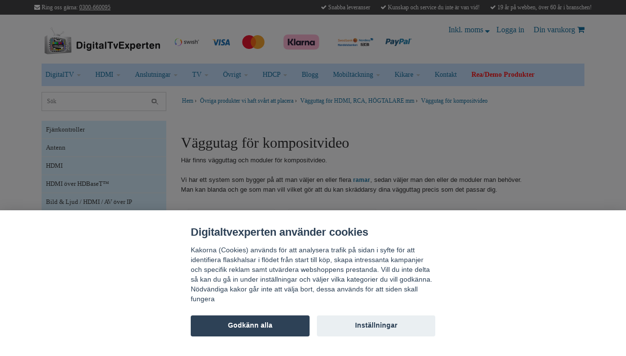

--- FILE ---
content_type: text/html; charset=utf-8
request_url: https://www.digitaltvexperten.se/72-ovrigt/vagguttag/36-kompositvideo
body_size: 41203
content:
<!DOCTYPE html>
<html lang="sv">
<head><script>var fbPixelEventId = Math.floor(Math.random() * 9000000000) + 1000000000;</script><meta property="ix:host" content="cdn.quickbutik.com/images"><title>
Väggutag för kompositvideo - Digitaltvexperten.se</title>
<meta http-equiv="Content-Type" content="text/html; charset=UTF-8">
<meta charset="utf-8">
<meta name="description" content="Med vårt uttag för kompositvideo kan du göra en snygg installation. Gul RCA">
<meta name="viewport" content="width=device-width, initial-scale=1, maximum-scale=1">
<link rel="canonical" href="https://www.digitaltvexperten.se/72-ovrigt/vagguttag/36-kompositvideo">
<!-- CSS --><link href="https://storage.quickbutik.com/stores/1936C/templates/bred-82-35/css/assets.css?65038" rel="stylesheet" type="text/css" media="all">
<link href="https://storage.quickbutik.com/stores/1936C/templates/bred-82-35/css/style.css?65038" rel="stylesheet" type="text/css" media="all">
<link href="//fonts.googleapis.com/css?family=Istok+Web|Pontano+Sans" rel="stylesheet" type="text/css" media="all">
<!-- <link rel="shortcut icon" href=""> --><link rel="sitemap" type="application/xml" title="Sitemap" href="https://www.digitaltvexperten.se/sitemap.xml">
<script src="https://storage.quickbutik.com/stores/1936C/templates/bred-82-35/js/jquery-1.11.0.min.js?65038" type="text/javascript"></script><!--[if lt IE 9]><script src="http://html5shim.googlecode.com/svn/trunk/html5.js"></script><![endif]-->

	<link rel="icon" type="image/png" href="https://s3-eu-west-1.amazonaws.com/storage.quickbutik.com/stores/1936C/files/favicon.png">
<!-- Google tag (gtag.js) -->
<script async src="https://www.googletagmanager.com/gtag/js?id=AW-1069121051"></script>
<script>
  window.dataLayer = window.dataLayer || [];
  function gtag(){dataLayer.push(arguments);}
  gtag('js', new Date());
 
  gtag('config', 'AW-1069121051');
</script>

<meta property="og:title" content="Väggutag för kompositvideo - Digitaltvexperten.se">
<meta property="og:type" content="website">
<meta property="og:url" content="https://www.digitaltvexperten.se/72-ovrigt/vagguttag/36-kompositvideo">
<meta property="og:image" content="https://s3.eu-west-1.amazonaws.com/storage.quickbutik.com/stores/1936C/files/TVLogoFinal-04.png">
<meta property="og:image:width" content="690">
<meta property="og:image:height" content="690">
<meta property="og:image:alt" content="Logotype of Digitaltvexperten">
<meta name="yandex-verification" content="527526c2c8c51a26">
<script type="text/javascript" defer>document.addEventListener('DOMContentLoaded', () => {
    document.body.setAttribute('data-qb-page', 'list');
});</script><script src="/assets/shopassets/cookieconsent/cookieconsent.js?v=230"></script>
<style>
    html.force--consent,
    html.force--consent body{
        height: auto!important;
        width: 100vw!important;
    }
</style>

    <script type="text/javascript">
    var qb_cookieconsent = initCookieConsent();
    var qb_cookieconsent_blocks = [{"title":"Digitaltvexperten anv\u00e4nder cookies","description":"Kakorna (Cookies) anv\u00e4nds f\u00f6r att analysera trafik p\u00e5 sidan i syfte f\u00f6r att identifiera flaskhalsar i fl\u00f6det fr\u00e5n start till k\u00f6p, skapa intressanta kampanjer och specifik reklam samt utv\u00e4rdera webshoppens prestanda. Vill du inte delta s\u00e5 kan du g\u00e5 in under inst\u00e4llningar och v\u00e4ljer vilka kategorier du vill godk\u00e4nna. N\u00f6dv\u00e4ndiga kakor g\u00e5r inte att v\u00e4lja bort, dessa anv\u00e4nds f\u00f6r att siden skall fungera"},{"title":"N\u00f6dv\u00e4ndiga cookies *","description":"Dessa cookies \u00e4r n\u00f6dv\u00e4ndiga f\u00f6r att butiken ska fungera korrekt och g\u00e5r inte att st\u00e4nga av utan att beh\u00f6va l\u00e4mna denna webbplats. De anv\u00e4nds f\u00f6r att funktionalitet som t.ex. varukorg, skapa ett konto och annat ska fungera korrekt.","toggle":{"value":"basic","enabled":true,"readonly":true}},{"title":"Statistik och prestanda","description":"Dessa cookies g\u00f6r att vi kan r\u00e4kna bes\u00f6k och trafik och d\u00e4rmed ta reda p\u00e5 saker som vilka sidor som \u00e4r mest popul\u00e4ra och hur bes\u00f6karna r\u00f6r sig p\u00e5 v\u00e5r webbplats. All information som samlas in genom dessa cookies \u00e4r sammanst\u00e4lld, vilket inneb\u00e4r att den \u00e4r anonym. Om du inte till\u00e5ter dessa cookies kan vi inte ge dig en lika skr\u00e4ddarsydd upplevelse.","toggle":{"value":"analytics","enabled":false,"readonly":false},"cookie_table":[{"col1":"_ga","col2":"google.com","col3":"2 years","col4":"Google Analytics"},{"col1":"_gat","col2":"google.com","col3":"1 minute","col4":"Google Analytics"},{"col1":"_gid","col2":"google.com","col3":"1 day","col4":"Google Analytics"}]},{"title":"Marknadsf\u00f6ring","description":"Dessa cookies st\u00e4lls in via v\u00e5r webbplats av v\u00e5ra annonseringspartner f\u00f6r att skapa en profil f\u00f6r dina intressen och visa relevanta annonser p\u00e5 andra webbplatser. De lagrar inte direkt personlig information men kan identifiera din webbl\u00e4sare och internetenhet. Om du inte till\u00e5ter dessa cookies kommer du att uppleva mindre riktad reklam.","toggle":{"value":"marketing","enabled":false,"readonly":false}}];
</script>
    <!-- Google Tag Manager -->
    <script>
    window.dataLayer = window.dataLayer || [];

    // Set default consent state
    dataLayer.push({
        'event': 'default_consent',
        'consent': {
            'analytics_storage': 'denied',
            'ad_storage': 'denied',
            'ad_user_data': 'denied',
            'ad_personalization': 'denied',
            'wait_for_update': 500
        }
    });

    // Check for existing consent on page load
    if (typeof qb_cookieconsent !== 'undefined') {
        const getConsentLevel = (category) => qb_cookieconsent.allowedCategory(category) ? 'granted' : 'denied';

        dataLayer.push({
            'event': 'update_consent',
            'consent': {
                'analytics_storage': getConsentLevel('analytics'),
                'ad_storage': getConsentLevel('marketing'),
                'ad_user_data': getConsentLevel('marketing'),
                'ad_personalization': getConsentLevel('marketing')
            }
        });
    }

    // Initialize GTM
    (function(w,d,s,l,i){w[l]=w[l]||[];w[l].push({'gtm.start':
    new Date().getTime(),event:'gtm.js'});var f=d.getElementsByTagName(s)[0],
    j=d.createElement(s),dl=l!='dataLayer'?'&l='+l:'';j.async=true;j.src=
    'https://www.googletagmanager.com/gtm.js?id='+i+dl;f.parentNode.insertBefore(j,f);
    })(window,document,'script','dataLayer','GTM-NRR9TVB');

    // Handle consent updates for GTM
    document.addEventListener('QB_CookieConsentAccepted', function(event) {
        const cookie = qbGetEvent(event).cookie;
        const getConsentLevel = (level) => (cookie && cookie.level && cookie.level.includes(level)) ? 'granted' : 'denied';

        dataLayer.push({
            'event': 'update_consent',
            'consent': {
                'analytics_storage': getConsentLevel('analytics'),
                'ad_storage': getConsentLevel('marketing'),
                'ad_user_data': getConsentLevel('marketing'),
                'ad_personalization': getConsentLevel('marketing')
            }
        });
    });
    </script>
    <!-- End Google Tag Manager -->

    <!-- Google Tag Manager (noscript) -->
    <noscript><iframe src="https://www.googletagmanager.com/ns.html?id=GTM-NRR9TVB"
    height="0" width="0" style="display:none;visibility:hidden"></iframe></noscript>
    <!-- End Google Tag Manager (noscript) -->
    <!-- Google Analytics 4 -->
    <script async src="https://www.googletagmanager.com/gtag/js?id=G-WK5TFZL0FS"></script>
    <script>
        window.dataLayer = window.dataLayer || [];
        function gtag(){dataLayer.push(arguments);}

        gtag('consent', 'default', {
            'analytics_storage': 'denied',
            'ad_storage': 'denied',
            'ad_user_data': 'denied',
            'ad_personalization': 'denied',
            'wait_for_update': 500,
        });

        const getConsentForCategory = (category) => (typeof qb_cookieconsent == 'undefined' || qb_cookieconsent.allowedCategory(category)) ? 'granted' : 'denied';

        if (typeof qb_cookieconsent == 'undefined' || qb_cookieconsent.allowedCategory('analytics') || qb_cookieconsent.allowedCategory('marketing')) {
            const analyticsConsent = getConsentForCategory('analytics');
            const marketingConsent = getConsentForCategory('marketing');

            gtag('consent', 'update', {
                'analytics_storage': analyticsConsent,
                'ad_storage': marketingConsent,
                'ad_user_data': marketingConsent,
                'ad_personalization': marketingConsent,
            });
        }

        // Handle consent updates for GA4
        document.addEventListener('QB_CookieConsentAccepted', function(event) {
            const cookie = qbGetEvent(event).cookie;
            const getConsentLevel = (level) => (cookie && cookie.level && cookie.level.includes(level)) ? 'granted' : 'denied';

            gtag('consent', 'update', {
                'analytics_storage': getConsentLevel('analytics'),
                'ad_storage': getConsentLevel('marketing'),
                'ad_user_data': getConsentLevel('marketing'),
                'ad_personalization': getConsentLevel('marketing'),
            });
        });

        gtag('js', new Date());
        gtag('config', 'G-WK5TFZL0FS', { 'allow_enhanced_conversions' : true } );
gtag('config', 'AW-1069121051', { 'allow_enhanced_conversions' : true } );
gtag('event', 'page_view', JSON.parse('{"ecomm_pagetype":"other","send_to":"AW-1069121051"}'));
gtag('event', 'view_item_list', JSON.parse('{"item_list_name":"V\u00e4ggutag f\u00f6r kompositvideo","items":[{"item_id":"16466"},{"item_id":"16671"},{"item_id":"16853"}]}'));

        const gaClientIdPromise = new Promise(resolve => {
            gtag('get', 'G-WK5TFZL0FS', 'client_id', resolve);
        });
        const gaSessionIdPromise = new Promise(resolve => {
            gtag('get', 'G-WK5TFZL0FS', 'session_id', resolve);
        });

        Promise.all([gaClientIdPromise, gaSessionIdPromise]).then(([gaClientId, gaSessionId]) => {
            var checkoutButton = document.querySelector("a[href='/cart/index']");
            if (checkoutButton) {
                checkoutButton.onclick = function() {
                    var query = new URLSearchParams({
                        ...(typeof qb_cookieconsent == 'undefined' || qb_cookieconsent.allowedCategory('analytics') ? {
                            gaClientId,
                            gaSessionId,
                        } : {}),
                        consentCategories: [
                            ...(typeof qb_cookieconsent == 'undefined' || qb_cookieconsent.allowedCategory('analytics')) ? ['analytics'] : [],
                            ...(typeof qb_cookieconsent == 'undefined' || qb_cookieconsent.allowedCategory('marketing')) ? ['marketing'] : [],
                        ],
                    });
                    this.setAttribute("href", "/cart/index?" + query.toString());
                };
            }
        });
    </script>
    <!-- End Google Analytics 4 --></head>
<body>
    <div id="fb-root"></div>
    <script async defer crossorigin="anonymous" src="https://connect.facebook.net/sv_SE/sdk.js#xfbml=1&version=v3.2"></script><div id="mobile-navigation">
	<nav class="nav">
		<ul>
			<li>
				<a href="#sidr" class="slide-menu">Din varukorg</a>
			</li>

			<li>
				<a class="" href="/fjarrkontroller-styrning">Fjärrkontroller</a>
			</li>
			<li>
				<a class="" href="/22-antenn">Antenn</a>
			</li>
			<li>
				<a class="" href="/81-hdmi">HDMI</a>
			</li>
			<li>
				<a class="" href="/19-hdbaset">HDMI över HDBaseT™</a>
			</li>
			<li>
				<a class="" href="/bild-ljud-hdmi-av-over-ip">Bild &amp; Ljud / HDMI / AV över IP</a>
			</li>
			<li>
				<a class="" href="/digitaltv">Digitaltv</a>
			</li>
			<li>
				<a class="" href="/kablar-och-adaptrar">Kablar och adaptrar</a>
			</li>
			<li>
				<a class="" href="/switchar-och-splitters">Switchar och Splitters</a>
			</li>
			<li>
				<a class="" href="/11-bild-ljud-i-natverkskabel">Bild &amp; Ljud i nätverkskabel</a>
			</li>
			<li>
				<a class="" href="/signalomvandlare">Signalomvandlare</a>
			</li>
			<li>
				<a class="" href="/motorstyrda-tv-mobler">Motorstyrda TV möbler</a>
			</li>
			<li>
				<a class="" href="/forstarka-mobiltackning">Förstärka mobiltäckning</a>
			</li>
			<li>
				<a class="" href="/mobler-och-fasten">Möbler och fästen</a>
			</li>
			<li>
				<a class="" href="/bil-batliv-camping-12-volt">Bil- Båtliv, Camping &amp; 12 volt</a>
			</li>
			<li>
				<a class="" href="/kikare-teleskop-mm">Kikare, Teleskop, mm</a>
			</li>
			<li>
				<a class="" href="/elartiklar">Elartiklar</a>
			</li>
			<li>
				<a class="" href="/77-bild">Bild</a>
			</li>
			<li>
				<a class="" href="/40-ljud">Ljud</a>
			</li>
			<li>
				<a class="" href="/proffs-utrustning">Proffs-utrustning</a>
			</li>
			<li>
				<a class="" href="/tv">TV</a>
			</li>
			<li>
				<a class="" href="/datarelaterade-produkter">Datarelaterade produkter</a>
			</li>
			<li>
				<a class="" href="/reademoex">REA/Demoex.</a>
			</li>
			<li>
				<a class="current" href="/72-ovrigt">Övrigt</a>
			</li>
			<li>
				<hr />
			</li>
			<li style="background-color: navyblue;" class="homebrew_topMenuStyle">
				<a class="" href="/#">DigitalTV</a>
				
				
				<ul>
				        <li style="text-align:left !important;">
				            <a href="/sidor/hitta-ratt-tv-mast">Hitta rätt TV-mast</a>
				        </li>
				        <li style="text-align:left !important;">
				            <a href="/sidor/omlaggning-mpeg4-i-marknatet-oktober-2021">Omläggning mpeg4 i marknätet oktober 2021</a>
				        </li>
				        <li style="text-align:left !important;">
				            <a href="/sidor/frekvensomlggningen-i-markntet-20162017">Frekvensomläggningen i marknätet 2016/2017</a>
				        </li>
				        <li style="text-align:left !important;">
				            <a href="/sidor/televes-t-force-antenner">Televés T-Force antenner</a>
				        </li>
				        <li style="text-align:left !important;">
				            <a href="/sidor/700mhz-lte-4g-frekvensomlaggningen">700MHz, LTE, 4G, frekvensomläggningen</a>
				        </li>
				        <li style="text-align:left !important;">
				            <a href="/sidor/antennsignaler">Antennsignaler</a>
				        </li>
				        <li style="text-align:left !important;">
				            <a href="/sidor/information-om-muxar">Information om MUXAR</a>
				        </li>
				        <li style="text-align:left !important;">
				            <a href="/sidor/att-valja-digitaltv">Att välja digitaltv</a>
				        </li>
				        <li style="text-align:left !important;">
				            <a href="/sidor/vhfuhf-i-marknatet">VHF/UHF i marknätet</a>
				        </li>
				        <li style="text-align:left !important;">
				            <a href="/sidor/lista-over-kanaler-och-frekvenser">Lista över kanaler och frekvenser</a>
				        </li>
				        <li style="text-align:left !important;">
				            <a href="/sidor/allt-du-behover-veta-om-satellit">Allt du behöver veta om satellit</a>
				        </li>
				        <li style="text-align:left !important;">
				            <a href="/sidor/vi-reder-ut-begreppen-om-sat-cr">Vi reder ut begreppen om Sat-Cr</a>
				        </li>
				        <li style="text-align:left !important;">
				            <a href="/sidor/slipp-dubbla-kablar-till-parabol">Slipp dubbla kablar till parabol</a>
				        </li>
				        <li style="text-align:left !important;">
				            <a href="/sidor/viktigt-om-multiswitchar">Viktigt om multiswitchar</a>
				        </li>
				        <li style="text-align:left !important;">
				            <a href="/sidor/frekvensomlaggning-danmark-kanal-88">Frekvensomläggning Danmark Kanal 88</a>
				        </li>
				        <li style="text-align:left !important;">
				            <a href="/sidor/kranglande-humax-bxr-hd-eller-hd2">Krånglande Humax BXR HD+ eller HD+2</a>
				        </li>
				        <li style="text-align:left !important;">
				            <a href="/sidor/boxer-programkort-slutar-att-fungera">Boxer programkort slutar att fungera!</a>
				        </li>
				</ul>
				
				
			</li>
			<li style="background-color: navyblue;" class="homebrew_topMenuStyle">
				<a class="" href="/#">HDMI</a>
				
				
				<ul>
				        <li style="text-align:left !important;">
				            <a href="/sidor/hdbaset">HDMI över HDBaseT</a>
				        </li>
				        <li style="text-align:left !important;">
				            <a href="/sidor/tradlos-hdmi-test">Trådlös HDMI test</a>
				        </li>
				        <li style="text-align:left !important;">
				            <a href="/sidor/hdmi-20-hdr-444-6g-4k-uhd">HDMI 2.0, HDR, 4:4:4, 6G, 4K, UHD</a>
				        </li>
				        <li style="text-align:left !important;">
				            <a href="/sidor/hdmi-krangel">HDMI-krångel</a>
				        </li>
				        <li style="text-align:left !important;">
				            <a href="/sidor/vad-ar-hdmi-13">Vad är HDMI 1.3</a>
				        </li>
				        <li style="text-align:left !important;">
				            <a href="/sidor/hdmi-v-14-och-3d">HDMI v 1.4 och 3D</a>
				        </li>
				        <li style="text-align:left !important;">
				            <a href="/sidor/switchar-splitters-vad-ar-det-for-skillnad">Switchar &amp; splitters, vad är det för skillnad?</a>
				        </li>
				        <li style="text-align:left !important;">
				            <a href="/sidor/tvisportbarochrestaurang">TV-lösningar för sportbarer och restauranger</a>
				        </li>
				</ul>
				
				
			</li>
			<li style="background-color: navyblue;" class="homebrew_topMenuStyle">
				<a class="" href="/#">Anslutningar</a>
				
				
				<ul>
				        <li style="text-align:left !important;">
				            <a href="/sidor/kablar-kablar">Kablar &amp; Kablar</a>
				        </li>
				        <li style="text-align:left !important;">
				            <a href="/sidor/fiber">Fiber</a>
				        </li>
				        <li style="text-align:left !important;">
				            <a href="/sidor/bild-ljud-i-natverkskabel">Bild &amp; Ljud i nätverkskabel</a>
				        </li>
				        <li style="text-align:left !important;">
				            <a href="/sidor/kluriga-kontakter-och-anslutningar">Kluriga kontakter och anslutningar</a>
				        </li>
				        <li style="text-align:left !important;">
				            <a href="/sidor/ir-linkar">IR-linkar</a>
				        </li>
				        <li style="text-align:left !important;">
				            <a href="/sidor/playbar">Playbar</a>
				        </li>
				        <li style="text-align:left !important;">
				            <a href="/sidor/switchar-vaxlar-och-splitters">Switchar, Växlar och Splitters</a>
				        </li>
				        <li style="text-align:left !important;">
				            <a href="/sidor/avarter-inom-videokommunikation">Avarter inom videokommunikation</a>
				        </li>
				        <li style="text-align:left !important;">
				            <a href="/sidor/hdmi">HDMI</a>
				        </li>
				        <li style="text-align:left !important;">
				            <a href="/sidor/dvi">DVI</a>
				        </li>
				        <li style="text-align:left !important;">
				            <a href="/sidor/vga">VGA</a>
				        </li>
				        <li style="text-align:left !important;">
				            <a href="/sidor/komponentvideo">Komponentvideo</a>
				        </li>
				        <li style="text-align:left !important;">
				            <a href="/sidor/rgb">RGB</a>
				        </li>
				        <li style="text-align:left !important;">
				            <a href="/sidor/scart">SCART</a>
				        </li>
				        <li style="text-align:left !important;">
				            <a href="/sidor/s-video">S-Video</a>
				        </li>
				        <li style="text-align:left !important;">
				            <a href="/sidor/kompositvideo">Kompositvideo</a>
				        </li>
				        <li style="text-align:left !important;">
				            <a href="/sidor/cga">CGA</a>
				        </li>
				</ul>
				
				
			</li>
			<li style="background-color: navyblue;" class="homebrew_topMenuStyle">
				<a class="" href="/#">TV</a>
				
				
				<ul>
				        <li style="text-align:left !important;">
				            <a href="/sidor/fjarrkontrollfelsokningsguide">Fjärrkontroll- En felsökningsguide</a>
				        </li>
				        <li style="text-align:left !important;">
				            <a href="/sidor/information-om-hdtv">Information om HDTV.</a>
				        </li>
				        <li style="text-align:left !important;">
				            <a href="/sidor/1366x768">1366x768!</a>
				        </li>
				        <li style="text-align:left !important;">
				            <a href="https://www.youtube.com/watch?v=rrR_HtabbR0">Testa din fjärrkontroll med din smartphone</a>
				        </li>
				        <li style="text-align:left !important;">
				            <a href="https://s3-eu-west-1.amazonaws.com/storage.quickbutik.com/stores/1936C/files/antennkontakt.pdf">Hur monterar man en antennkontakt?</a>
				        </li>
				</ul>
				
				
			</li>
			<li style="background-color: navyblue;" class="homebrew_topMenuStyle">
				<a class="" href="/#">Övrigt</a>
				
				
				<ul>
				        <li style="text-align:left !important;">
				            <a href="/sidor/forandringar-i-natet-for-fm-radio-byte-av-polarisation">Förändringar i nätet för FM-radio, byte av polarisation!</a>
				        </li>
				        <li style="text-align:left !important;">
				            <a href="/sidor/vi-hjalper-dig-med-kranglande-elektronik">Vi hjälper dig med krånglande elektronik</a>
				        </li>
				        <li style="text-align:left !important;">
				            <a href="/sidor/felsokning-zaap-tv">Felsökning ZAAP-TV</a>
				        </li>
				        <li style="text-align:left !important;">
				            <a href="/sidor/rut-avdrag-eller-rit-avdrag-eller-rot-avdrag">RUT-avdrag eller RIT-avdrag eller ROT-avdrag</a>
				        </li>
				        <li style="text-align:left !important;">
				            <a href="/sidor/blueborne-och-vgen-runt-det">Blueborne och vägen runt det!</a>
				        </li>
				        <li style="text-align:left !important;">
				            <a href="/sidor/fraktkostnader">Fraktkostnader</a>
				        </li>
				        <li style="text-align:left !important;">
				            <a href="/sidor/fraktalternativ">Fraktalternativ</a>
				        </li>
				        <li style="text-align:left !important;">
				            <a href="/sidor/lagerstatus">Lagerstatus</a>
				        </li>
				        <li style="text-align:left !important;">
				            <a href="/sidor/kreditor-faktura-fakturera-mig">Kreditor / faktura / fakturera mig</a>
				        </li>
				        <li style="text-align:left !important;">
				            <a href="/sidor/tested-and-approved">Tested and Approved</a>
				        </li>
				        <li style="text-align:left !important;">
				            <a href="/sidor/lathund-fr-ntshoppare">Lathund för nätshoppare!</a>
				        </li>
				        <li style="text-align:left !important;">
				            <a href="/sidor/shipping-abroad">Shipping abroad</a>
				        </li>
				        <li style="text-align:left !important;">
				            <a href="/sidor/varfor-saljer-ni-inte">Varför säljer Ni inte.......?</a>
				        </li>
				        <li style="text-align:left !important;">
				            <a href="/sidor/inlrning-av-viasat-fjrrkontroll">Inlärning av Viasat Fjärrkontroll</a>
				        </li>
				        <li style="text-align:left !important;">
				            <a href="/sidor/produkt-kyrkogard">Produkt-kyrkogård</a>
				        </li>
				</ul>
				
				
			</li>
			<li style="background-color: navyblue;" class="homebrew_topMenuStyle">
				<a class="" href="/#">HDCP</a>
				
				
				<ul>
				        <li style="text-align:left !important;">
				            <a href="/sidor/hdcp-ja-eller-nej">HDCP, ja eller nej?</a>
				        </li>
				        <li style="text-align:left !important;">
				            <a href="/sidor/hd-upplosning-i-analog-signal">HD-upplösning i analog signal</a>
				        </li>
				        <li style="text-align:left !important;">
				            <a href="/sidor/hdmi-hdcp-och-dvb-t-dvb-c">HDMI, HDCP och DVB-T / DVB-C</a>
				        </li>
				        <li style="text-align:left !important;">
				            <a href="/sidor/hdcp-22-och-vad-du-bor-veta-om-det">HDCP 2.2 och vad du bör veta om det!</a>
				        </li>
				</ul>
				
				
			</li>
			<li style="background-color: navyblue;" class="homebrew_topMenuStyle">
				<a class="" href="/blogg">Blogg</a>
				
				
				
				
			</li>
			<li style="background-color: navyblue;" class="homebrew_topMenuStyle">
				<a class="" href="/#">Mobiltäckning</a>
				
				
				<ul>
				        <li style="text-align:left !important;">
				            <a href="/sidor/forandringar-i-mobilnaten-2024">Förändringar i mobilnäten 2024</a>
				        </li>
				        <li style="text-align:left !important;">
				            <a href="/sidor/ny-info-om-mobilnaten-och-forstarkning-varen-2020">Ny info om mobilnäten och förstärkning våren 2020</a>
				        </li>
				        <li style="text-align:left !important;">
				            <a href="/sidor/uppsagning-till-er-som-innehar-tillstand-av-sunab">Uppsägning från Telia</a>
				        </li>
				        <li style="text-align:left !important;">
				            <a href="/sidor/mata-for-repeater">Mäta för repeater</a>
				        </li>
				        <li style="text-align:left !important;">
				            <a href="/sidor/har-du-dalig-mobiltackning-i-ditt-hus">Har du dålig mobiltäckning i ditt hus?</a>
				        </li>
				        <li style="text-align:left !important;">
				            <a href="/sidor/hur-du-laser-din-telefon-till-3g-for-avandare-av-r">Hur du låser din telefon till 3G, för användare av repeater</a>
				        </li>
				        <li style="text-align:left !important;">
				            <a href="/sidor/var-guide-till-mobiltelefonsystem-tekniker-tacknin">Vår guide till mobiltelefonsystem, tekniker, täckning och repeaters</a>
				        </li>
				        <li style="text-align:left !important;">
				            <a href="/sidor/fordjupad-information-om-repeaters-for-att-forbatt">Fördjupad information om repeaters för att förbättra mobiltäckning.</a>
				        </li>
				        <li style="text-align:left !important;">
				            <a href="/sidor/vad-betyder-egentligen-2g-3g-4g-5g-edge-gprs-lte">Vad betyder egentligen 2G, 3G, 4G, 5G, EDGE, GPRS, LTE</a>
				        </li>
				        <li style="text-align:left !important;">
				            <a href="/sidor/vad-ar-egentligen-volte">Vad är egentligen VoLTE?</a>
				        </li>
				        <li style="text-align:left !important;">
				            <a href="/sidor/mobilforstarkningrepeaters-4g-pa-800-och-1800mhz-b">Mobilförstärkning/Repeaters 4G på 800 och 1800MHz-banden</a>
				        </li>
				        <li style="text-align:left !important;">
				            <a href="/sidor/vad-skall-jag-valja-for-repeater-for-battre-mobilt">Vad skall jag välja för repeater för bättre mobiltäckning?</a>
				        </li>
				        <li style="text-align:left !important;">
				            <a href="/sidor/vad-hander-i-2100mhz-bandet-for-3g">Vad händer i 2100MHz-bandet för 3G</a>
				        </li>
				</ul>
				
				
			</li>
			<li style="background-color: navyblue;" class="homebrew_topMenuStyle">
				<a class="" href="/#">Kikare</a>
				
				
				<ul>
				        <li style="text-align:left !important;">
				            <a href="/sidor/kikare">Rätt kikare</a>
				        </li>
				        <li style="text-align:left !important;">
				            <a href="/sidor/tubkikare-tips-och-rad">Tubkikare tips och råd!</a>
				        </li>
				        <li style="text-align:left !important;">
				            <a href="/sidor/opticron-digiadapters-digiscoping-adapters">Opticron digiadapters / digiscoping adapters.</a>
				        </li>
				        <li style="text-align:left !important;">
				            <a href="/sidor/digiscoping">Digiscoping</a>
				        </li>
				        <li style="text-align:left !important;">
				            <a href="/sidor/opticron-telefotoadapter-40215">OPTICRON TELEFOTOADAPTER 40215</a>
				        </li>
				        <li style="text-align:left !important;">
				            <a href="/sidor/opticron-telephotoadapter-hdf-41110">OPTICRON TELEPHOTOADAPTER HDF 41110</a>
				        </li>
				        <li style="text-align:left !important;">
				            <a href="/sidor/opticron-41111-photoadapter-push-fit-44">Opticron 41111 PHOTOADAPTER PUSH FIT 44</a>
				        </li>
				        <li style="text-align:left !important;">
				            <a href="/sidor/opticron-41112-photoadapter-push-fit-495">Opticron 41112 PHOTOADAPTER PUSH FIT 49.5</a>
				        </li>
				        <li style="text-align:left !important;">
				            <a href="/sidor/opticron-40114-40115-photoadapter-push-fit-sdl-slr">Opticron 40114 + 40115 PHOTOADAPTER PUSH FIT SDL + SLR·EP AD</a>
				        </li>
				        <li style="text-align:left !important;">
				            <a href="/sidor/t2-adapters-eller-t-mounts-som-de-ocksa-kallas">T2 Adapters eller T-mounts som de också kallas</a>
				        </li>
				        <li style="text-align:left !important;">
				            <a href="/sidor/test-av-opticron-mm2">Test av opticron MM2</a>
				        </li>
				        <li style="text-align:left !important;">
				            <a href="/sidor/es-80-ga-ed-med-hdf-zoom">ES 80 GA ED MED HDF ZOOM</a>
				        </li>
				</ul>
				
				
			</li>
			<li style="background-color: navyblue;" class="homebrew_topMenuStyle">
				<a class="" href="/contact">Kontakt</a>
				
				
				
				
			</li>
			
		</ul>
	</nav>
</div>
<header id="site-header" class="clearfix">
   <div class="container visible-xs visible-sm mobile-header">
      <div class="row">
         <div class="col-xs-2">
            <a id="responsive-menu-button" href="#sidr-mobile"> <i class="fa fa-bars fa-2x"></i> </a>
         </div>
         <div class="col-xs-8">
            <form action="/shop/search" method="get">
               <div class="search-wrapper">
                  <input class="search_text" name="s" type="text" placeholder="Sök" value=""><button class="search_submit" type="submit">
                    <div class="sr-only">Sök knapp</div>
                    <div class="homebrew_magnifier"></div>
                  <!--<i class="fa fa-search"></i>-->
                  </button>
                  <div class="clear"></div>
               </div>
            </form>
         </div>
         <div class="col-xs-2 text-right">
             <a href="#sidr" class="mobile-cart-icon cart-link custom-font slide-menu"><div class="sr-only">Kundkorg</div><i class="fa fa-shopping-cart"></i></a>
         </div>
      </div>
   </div>
   <div class="container">
      <div class="row">
         <div class="col-md-4 col-sm-4 col-xs-12">
            <div class="top_left_content">
                <i class="fa fa-envelope"></i> Ring oss gärna: <a href="tel:+46300660095" style="text-decoration:underline;">0300-660095</a><!-- <i class='fa fa-envelope'></i>Ring oss gärna: 0300-660095 -->
            </div>
         </div>
         <div class="col-md-8 col-sm-8 col-xs-12"> 
            <div class="top_right_content">
					<i class='fa fax fa-check'></i> Snabba leveranser
				
					<i class='fa fax fa-check'></i> Kunskap och service du inte är van vid!
				
					<i class='fa fax fa-check'></i> 19 år på webben, över 60 år i branschen!
            </div>
         </div>
      </div>
   </div>
   <!-- .container -->
</header>
<div id="sidr" class="sidr right" style="display: none;">
	<!-- Your content -->
	<div>
		<h4>Din varukorg</h4>
		<br /><br />
	</div>
	
	<div class="qs-cart-empty" >
        <p style="padding: 28px;font-weight: 600;margin:0;">Din varukorg är tom, men det behöver den inte vara.</p>
    </div>
    
	<div class="qs-cart-update" style="display:none;" >
        <table id="CARTITEMS" class="table table-condensed ">
            <thead>
                <tr>
                    <td style="width: 220px; text-align: left;">Produkt</td>
                    <td style="width: 130px; text-align: right;">Pris</td>
                </tr>
            </thead>
            <tfoot>
                <tr>
                    <td colspan="1"></td>
                    <td colspan="1" class="cartTotal" style="text-align: right;" colspan="2">0,00 SEK</td>
                </tr>
            </tfoot>
            <tbody>
            </tbody>
        </table>
	</div>
	
	<div class="slide-checkout-buttons">
		<a href="#sidr" class="btn slide-menu" style="text-decoration: underline; font-style: italic; color: #2a2a2a;">Fortsätt att handla</a>
		
		<a href="/cart/index" class="btn-buy btn btn-block btn-lg btn-success list-buybtn">Till kassan <i class="fa fa-shopping-cart"></i></a>
	</div>
	
</div><div id="main" role="main">
	<div class="container">
        <div class="custom_wrapper col-md-12" style="float:left; max-width:100%;">
    		<div id="page-layout">
    			<div class="row">
    				<div class="col-md-12">
    					<div class="logo">
    						<a href="https://www.digitaltvexperten.se" title="DigitalTvExperten.se"> <img class="img-responsive" src="https://s3-eu-west-1.amazonaws.com/storage.quickbutik.com/stores/1936C/files/Logotrans.gif" alt="DigitalTvExperten.se" width="250" height="67">	 </a>
    					</div>
    					<div class="hidden-xs hidden-sm pull-left">
    							<div class="paymentmethods">
    								    <img loading="lazy" alt="Swish" class="x1" width="54" height="18" src="/assets/shopassets/paylogos/swish.png" alt=""> 
    								    <img loading="lazy" alt="Visa" class="x15" width="36" height="13" src="/assets/shopassets/paylogos/visa.png" alt="">
    								    <img loading="lazy" alt="MasterCard" width="46" height="28" src="/assets/shopassets/paylogos/mastercard.png" alt="">
    								    <img loading="lazy" alt="Klarna" class="x1" src="https://s3.eu-west-1.amazonaws.com/storage.quickbutik.com/stores/1936C/files/MarketingBadgeWithClearSpace.png" alt=""> 
    								<img loading="lazy" alt="Direktbetalning" class="x2" width="72" height="17" src="/assets/shopassets/paylogos/direktbetalning.png">
    								    <img loading="lazy" alt="PayPal" class="x1" width="54" height="15" src="/assets/shopassets/paylogos/paypal.png" alt=""> 
    							</div>
    					</div>
    
    					<div class="right pull-right hidden-xs hidden-sm">
    
    						<div id="cart-brief">
        						
    							<a class="taxlink custom-font" title="Priser är inkl. moms. Klicka för att växla om till exkl. moms." href="?tax-reverse" rel="nofollow"> Inkl. moms <i class="fa fa-sort-desc"></i></a>
    							<a title="Logga in" class="loginlink custom-font" href="/customer/login"> Logga in </a>
    							<a href="#sidr" class="cart-link custom-font slide-menu">Din varukorg <i class="fa fa-shopping-cart"></i></a>
    						</div>
                            
                            
                		    <div class="languages hidden-xs">
                			</div>
                			
    					</div>
    				</div>
    			</div>
    		</div>
    		<div id="main_menu" class="hidden-xs">
    			<div class="row">
    				<div class="col-md-12">
    					<div id="product-nav-wrapper" class="custom-font">
    						<ul class="nav nav-pills">
    
    							<li class="dropdown">
    								<span class="dropdown-toggle"></span>
    								<a href="/#" title="DigitalTV">DigitalTV <div class="caret"></div></a>
    
    								<ul class="dropdown-menu">
        							        <li><a href="/sidor/hitta-ratt-tv-mast" class="">Hitta rätt TV-mast</a></li>
        							        <li><a href="/sidor/omlaggning-mpeg4-i-marknatet-oktober-2021" class="">Omläggning mpeg4 i marknätet oktober 2021</a></li>
        							        <li><a href="/sidor/frekvensomlggningen-i-markntet-20162017" class="">Frekvensomläggningen i marknätet 2016/2017</a></li>
        							        <li><a href="/sidor/televes-t-force-antenner" class="">Televés T-Force antenner</a></li>
        							        <li><a href="/sidor/700mhz-lte-4g-frekvensomlaggningen" class="">700MHz, LTE, 4G, frekvensomläggningen</a></li>
        							        <li><a href="/sidor/antennsignaler" class="">Antennsignaler</a></li>
        							        <li><a href="/sidor/information-om-muxar" class="">Information om MUXAR</a></li>
        							        <li><a href="/sidor/att-valja-digitaltv" class="">Att välja digitaltv</a></li>
        							        <li><a href="/sidor/vhfuhf-i-marknatet" class="">VHF/UHF i marknätet</a></li>
        							        <li><a href="/sidor/lista-over-kanaler-och-frekvenser" class="">Lista över kanaler och frekvenser</a></li>
        							        <li><a href="/sidor/allt-du-behover-veta-om-satellit" class="">Allt du behöver veta om satellit</a></li>
        							        <li><a href="/sidor/vi-reder-ut-begreppen-om-sat-cr" class="">Vi reder ut begreppen om Sat-Cr</a></li>
        							        <li><a href="/sidor/slipp-dubbla-kablar-till-parabol" class="">Slipp dubbla kablar till parabol</a></li>
        							        <li><a href="/sidor/viktigt-om-multiswitchar" class="">Viktigt om multiswitchar</a></li>
        							        <li><a href="/sidor/frekvensomlaggning-danmark-kanal-88" class="">Frekvensomläggning Danmark Kanal 88</a></li>
        							        <li><a href="/sidor/kranglande-humax-bxr-hd-eller-hd2" class="">Krånglande Humax BXR HD+ eller HD+2</a></li>
        							        <li><a href="/sidor/boxer-programkort-slutar-att-fungera" class="">Boxer programkort slutar att fungera!</a></li>
    								</ul>
    							</li>
    
    
    							<li class="dropdown">
    								<span class="dropdown-toggle"></span>
    								<a href="/#" title="HDMI">HDMI <div class="caret"></div></a>
    
    								<ul class="dropdown-menu">
        							        <li><a href="/sidor/hdbaset" class="">HDMI över HDBaseT</a></li>
        							        <li><a href="/sidor/tradlos-hdmi-test" class="">Trådlös HDMI test</a></li>
        							        <li><a href="/sidor/hdmi-20-hdr-444-6g-4k-uhd" class="">HDMI 2.0, HDR, 4:4:4, 6G, 4K, UHD</a></li>
        							        <li><a href="/sidor/hdmi-krangel" class="">HDMI-krångel</a></li>
        							        <li><a href="/sidor/vad-ar-hdmi-13" class="">Vad är HDMI 1.3</a></li>
        							        <li><a href="/sidor/hdmi-v-14-och-3d" class="">HDMI v 1.4 och 3D</a></li>
        							        <li><a href="/sidor/switchar-splitters-vad-ar-det-for-skillnad" class="">Switchar &amp; splitters, vad är det för skillnad?</a></li>
        							        <li><a href="/sidor/tvisportbarochrestaurang" class="">TV-lösningar för sportbarer och restauranger</a></li>
    								</ul>
    							</li>
    
    
    							<li class="dropdown">
    								<span class="dropdown-toggle"></span>
    								<a href="/#" title="Anslutningar">Anslutningar <div class="caret"></div></a>
    
    								<ul class="dropdown-menu">
        							        <li><a href="/sidor/kablar-kablar" class="">Kablar &amp; Kablar</a></li>
        							        <li><a href="/sidor/fiber" class="">Fiber</a></li>
        							        <li><a href="/sidor/bild-ljud-i-natverkskabel" class="">Bild &amp; Ljud i nätverkskabel</a></li>
        							        <li><a href="/sidor/kluriga-kontakter-och-anslutningar" class="">Kluriga kontakter och anslutningar</a></li>
        							        <li><a href="/sidor/ir-linkar" class="">IR-linkar</a></li>
        							        <li><a href="/sidor/playbar" class="">Playbar</a></li>
        							        <li><a href="/sidor/switchar-vaxlar-och-splitters" class="">Switchar, Växlar och Splitters</a></li>
        							        <li><a href="/sidor/avarter-inom-videokommunikation" class="">Avarter inom videokommunikation</a></li>
        							        <li><a href="/sidor/hdmi" class="">HDMI</a></li>
        							        <li><a href="/sidor/dvi" class="">DVI</a></li>
        							        <li><a href="/sidor/vga" class="">VGA</a></li>
        							        <li><a href="/sidor/komponentvideo" class="">Komponentvideo</a></li>
        							        <li><a href="/sidor/rgb" class="">RGB</a></li>
        							        <li><a href="/sidor/scart" class="">SCART</a></li>
        							        <li><a href="/sidor/s-video" class="">S-Video</a></li>
        							        <li><a href="/sidor/kompositvideo" class="">Kompositvideo</a></li>
        							        <li><a href="/sidor/cga" class="">CGA</a></li>
    								</ul>
    							</li>
    
    
    							<li class="dropdown">
    								<span class="dropdown-toggle"></span>
    								<a href="/#" title="TV">TV <div class="caret"></div></a>
    
    								<ul class="dropdown-menu">
        							        <li><a href="/sidor/fjarrkontrollfelsokningsguide" class="">Fjärrkontroll- En felsökningsguide</a></li>
        							        <li><a href="/sidor/information-om-hdtv" class="">Information om HDTV.</a></li>
        							        <li><a href="/sidor/1366x768" class="">1366x768!</a></li>
        							        <li><a href="https://www.youtube.com/watch?v=rrR_HtabbR0" class="">Testa din fjärrkontroll med din smartphone</a></li>
        							        <li><a href="https://s3-eu-west-1.amazonaws.com/storage.quickbutik.com/stores/1936C/files/antennkontakt.pdf" class="">Hur monterar man en antennkontakt?</a></li>
    								</ul>
    							</li>
    
    
    							<li class="dropdown">
    								<span class="dropdown-toggle"></span>
    								<a href="/#" title="Övrigt">Övrigt <div class="caret"></div></a>
    
    								<ul class="dropdown-menu">
        							        <li><a href="/sidor/forandringar-i-natet-for-fm-radio-byte-av-polarisation" class="">Förändringar i nätet för FM-radio, byte av polarisation!</a></li>
        							        <li><a href="/sidor/vi-hjalper-dig-med-kranglande-elektronik" class="">Vi hjälper dig med krånglande elektronik</a></li>
        							        <li><a href="/sidor/felsokning-zaap-tv" class="">Felsökning ZAAP-TV</a></li>
        							        <li><a href="/sidor/rut-avdrag-eller-rit-avdrag-eller-rot-avdrag" class="">RUT-avdrag eller RIT-avdrag eller ROT-avdrag</a></li>
        							        <li><a href="/sidor/blueborne-och-vgen-runt-det" class="">Blueborne och vägen runt det!</a></li>
        							        <li><a href="/sidor/fraktkostnader" class="">Fraktkostnader</a></li>
        							        <li><a href="/sidor/fraktalternativ" class="">Fraktalternativ</a></li>
        							        <li><a href="/sidor/lagerstatus" class="">Lagerstatus</a></li>
        							        <li><a href="/sidor/kreditor-faktura-fakturera-mig" class="">Kreditor / faktura / fakturera mig</a></li>
        							        <li><a href="/sidor/tested-and-approved" class="">Tested and Approved</a></li>
        							        <li><a href="/sidor/lathund-fr-ntshoppare" class="">Lathund för nätshoppare!</a></li>
        							        <li><a href="/sidor/shipping-abroad" class="">Shipping abroad</a></li>
        							        <li><a href="/sidor/varfor-saljer-ni-inte" class="">Varför säljer Ni inte.......?</a></li>
        							        <li><a href="/sidor/inlrning-av-viasat-fjrrkontroll" class="">Inlärning av Viasat Fjärrkontroll</a></li>
        							        <li><a href="/sidor/produkt-kyrkogard" class="">Produkt-kyrkogård</a></li>
    								</ul>
    							</li>
    
    
    							<li class="dropdown">
    								<span class="dropdown-toggle"></span>
    								<a href="/#" title="HDCP">HDCP <div class="caret"></div></a>
    
    								<ul class="dropdown-menu">
        							        <li><a href="/sidor/hdcp-ja-eller-nej" class="">HDCP, ja eller nej?</a></li>
        							        <li><a href="/sidor/hd-upplosning-i-analog-signal" class="">HD-upplösning i analog signal</a></li>
        							        <li><a href="/sidor/hdmi-hdcp-och-dvb-t-dvb-c" class="">HDMI, HDCP och DVB-T / DVB-C</a></li>
        							        <li><a href="/sidor/hdcp-22-och-vad-du-bor-veta-om-det" class="">HDCP 2.2 och vad du bör veta om det!</a></li>
    								</ul>
    							</li>
    
    							<li>
    								<a href="/blogg" title="Blogg">Blogg</a>
    							</li>
    
    
    							<li class="dropdown">
    								<span class="dropdown-toggle"></span>
    								<a href="/#" title="Mobiltäckning">Mobiltäckning <div class="caret"></div></a>
    
    								<ul class="dropdown-menu">
        							        <li><a href="/sidor/forandringar-i-mobilnaten-2024" class="">Förändringar i mobilnäten 2024</a></li>
        							        <li><a href="/sidor/ny-info-om-mobilnaten-och-forstarkning-varen-2020" class="">Ny info om mobilnäten och förstärkning våren 2020</a></li>
        							        <li><a href="/sidor/uppsagning-till-er-som-innehar-tillstand-av-sunab" class="">Uppsägning från Telia</a></li>
        							        <li><a href="/sidor/mata-for-repeater" class="">Mäta för repeater</a></li>
        							        <li><a href="/sidor/har-du-dalig-mobiltackning-i-ditt-hus" class="">Har du dålig mobiltäckning i ditt hus?</a></li>
        							        <li><a href="/sidor/hur-du-laser-din-telefon-till-3g-for-avandare-av-r" class="">Hur du låser din telefon till 3G, för användare av repeater</a></li>
        							        <li><a href="/sidor/var-guide-till-mobiltelefonsystem-tekniker-tacknin" class="">Vår guide till mobiltelefonsystem, tekniker, täckning och repeaters</a></li>
        							        <li><a href="/sidor/fordjupad-information-om-repeaters-for-att-forbatt" class="">Fördjupad information om repeaters för att förbättra mobiltäckning.</a></li>
        							        <li><a href="/sidor/vad-betyder-egentligen-2g-3g-4g-5g-edge-gprs-lte" class="">Vad betyder egentligen 2G, 3G, 4G, 5G, EDGE, GPRS, LTE</a></li>
        							        <li><a href="/sidor/vad-ar-egentligen-volte" class="">Vad är egentligen VoLTE?</a></li>
        							        <li><a href="/sidor/mobilforstarkningrepeaters-4g-pa-800-och-1800mhz-b" class="">Mobilförstärkning/Repeaters 4G på 800 och 1800MHz-banden</a></li>
        							        <li><a href="/sidor/vad-skall-jag-valja-for-repeater-for-battre-mobilt" class="">Vad skall jag välja för repeater för bättre mobiltäckning?</a></li>
        							        <li><a href="/sidor/vad-hander-i-2100mhz-bandet-for-3g" class="">Vad händer i 2100MHz-bandet för 3G</a></li>
    								</ul>
    							</li>
    
    
    							<li class="dropdown">
    								<span class="dropdown-toggle"></span>
    								<a href="/#" title="Kikare">Kikare <div class="caret"></div></a>
    
    								<ul class="dropdown-menu">
        							        <li><a href="/sidor/kikare" class="">Rätt kikare</a></li>
        							        <li><a href="/sidor/tubkikare-tips-och-rad" class="">Tubkikare tips och råd!</a></li>
        							        <li><a href="/sidor/opticron-digiadapters-digiscoping-adapters" class="">Opticron digiadapters / digiscoping adapters.</a></li>
        							        <li><a href="/sidor/digiscoping" class="">Digiscoping</a></li>
        							        <li><a href="/sidor/opticron-telefotoadapter-40215" class="">OPTICRON TELEFOTOADAPTER 40215</a></li>
        							        <li><a href="/sidor/opticron-telephotoadapter-hdf-41110" class="">OPTICRON TELEPHOTOADAPTER HDF 41110</a></li>
        							        <li><a href="/sidor/opticron-41111-photoadapter-push-fit-44" class="">Opticron 41111 PHOTOADAPTER PUSH FIT 44</a></li>
        							        <li><a href="/sidor/opticron-41112-photoadapter-push-fit-495" class="">Opticron 41112 PHOTOADAPTER PUSH FIT 49.5</a></li>
        							        <li><a href="/sidor/opticron-40114-40115-photoadapter-push-fit-sdl-slr" class="">Opticron 40114 + 40115 PHOTOADAPTER PUSH FIT SDL + SLR·EP AD</a></li>
        							        <li><a href="/sidor/t2-adapters-eller-t-mounts-som-de-ocksa-kallas" class="">T2 Adapters eller T-mounts som de också kallas</a></li>
        							        <li><a href="/sidor/test-av-opticron-mm2" class="">Test av opticron MM2</a></li>
        							        <li><a href="/sidor/es-80-ga-ed-med-hdf-zoom" class="">ES 80 GA ED MED HDF ZOOM</a></li>
    								</ul>
    							</li>
    
    							<li>
    								<a href="/contact" title="Kontakt">Kontakt</a>
    							</li>
    
    							<li>
    							    <a href="/reademoex" class="customReaLink">Rea/Demo Produkter</a>
    							</li>
    						</ul>
    					</div>
    				</div>
    			</div>
    		</div>
    
    		<div class="row">
    			<div class="maincol col-md-3 col-lg-3">
    				<div id="sidebar">
    					<div class="search-wrapper hidden-xs hidden-sm">
    						<form action="/shop/search" method="get">
    
    							<input class="search_text" name="s" type="text" size="25" placeholder="Sök" value="">
    							<button class="search_submit" type="submit">
    							    <div class="homebrew_magnifier"></div>
    								<!--<i class="fa fa-search"></i>-->
    							</button>
    							<div class="clear"></div>
    
    						</form>
    					</div>
    					<div class="categories-wrapper hidden-xs hidden-sm">
    						<ul>
        							<li class="headmenu ">
        								<a href="/fjarrkontroller-styrning">Fjärrkontroller</a>
        							    <ul class="layer2menu">
            						        <li class="submenu " ><a href="/fjarrkontroller-styrning/fjarrkontroller">Fjärrkontroller</a>
            							            <div class="caret homebrew_catMenu"></div>
                							        <ul class="layer3menu">
                                                	        <li class="submenu " ><a href="/fjarrkontroller-styrning/fjarrkontroller/sagem">- Sagem</a></li>
                                                	        <li class="submenu " ><a href="/fjarrkontroller-styrning/fjarrkontroller/sony">- Sony</a></li>
                                                	        <li class="submenu " ><a href="/fjarrkontroller-styrning/fjarrkontroller/samsung">- Samsung</a></li>
                                                	        <li class="submenu " ><a href="/fjarrkontroller-styrning/fjarrkontroller/panasonic">- Panasonic</a></li>
                                                	        <li class="submenu " ><a href="/fjarrkontroller-styrning/fjarrkontroller/lg">- LG</a></li>
                                                	        <li class="submenu " ><a href="/fjarrkontroller-styrning/fjarrkontroller/humax">- Humax</a></li>
                                                	        <li class="submenu " ><a href="/fjarrkontroller-styrning/fjarrkontroller/sharp">- Sharp</a></li>
                                                	        <li class="submenu " ><a href="/fjarrkontroller-styrning/fjarrkontroller/pioneer">- Pioneer</a></li>
                                                	        <li class="submenu " ><a href="/fjarrkontroller-styrning/fjarrkontroller/philips">- Philips</a></li>
                                                	        <li class="submenu " ><a href="/fjarrkontroller-styrning/fjarrkontroller/fjarrkontroller-som-passar-yamahas-produkter">- Yamaha</a></li>
                                                	        <li class="submenu " ><a href="/fjarrkontroller-styrning/fjarrkontroller/viasat">- Viasat</a></li>
                                                	        <li class="submenu " ><a href="/fjarrkontroller-styrning/fjarrkontroller/canal-digital">- Canal Digital</a></li>
                                                	        <li class="submenu " ><a href="/fjarrkontroller-styrning/fjarrkontroller/com-hem">- Com Hem</a></li>
                                                	        <li class="submenu " ><a href="/fjarrkontroller-styrning/fjarrkontroller/dilog">- Dilog</a></li>
                                                	        <li class="submenu " ><a href="/fjarrkontroller-styrning/fjarrkontroller/thomson">- Thomson</a></li>
                                                	        <li class="submenu " ><a href="/fjarrkontroller-styrning/fjarrkontroller/nokia">- Nokia</a></li>
                                                	        <li class="submenu " ><a href="/fjarrkontroller-styrning/fjarrkontroller/lava">- Lava</a></li>
                                                	        <li class="submenu " ><a href="/fjarrkontroller-styrning/fjarrkontroller/zaaptv">- ZAAPTV</a></li>
                                                	        <li class="submenu " ><a href="/fjarrkontroller-styrning/fjarrkontroller/sagem-fjernbetjening-dan">- Sagem Fjernbetjening Dan.</a></li>
                                                	        <li class="submenu " ><a href="/fjarrkontroller-styrning/fjarrkontroller/ovriga">- Övriga</a></li>
                                                	</ul>
                                		    </li>
            						        <li class="submenu " ><a href="/fjarrkontroller-styrning/fjarrkontrollstyrning">Fjärrkontrollstyrning</a>
            							            <div class="caret homebrew_catMenu"></div>
                							        <ul class="layer3menu">
                                                	        <li class="submenu " ><a href="/fjarrkontroller-styrning/fjarrkontrollstyrning/tradbunden-styrning">- Trådbunden styrning</a></li>
                                                	        <li class="submenu " ><a href="/fjarrkontroller-styrning/fjarrkontrollstyrning/tradlos-styrning">- Trådlös styrning</a></li>
                                                	        <li class="submenu " ><a href="/fjarrkontroller-styrning/fjarrkontrollstyrning/tillbehor">- Tillbehör</a></li>
                                                	</ul>
                                		    </li>
            						        <li class="submenu " ><a href="/fjarrkontroller-styrning/styrbox">Styrbox</a>
                                		    </li>
            							</ul>
        							</li>
        							<li class="headmenu ">
        								<a href="/22-antenn">Antenn</a>
        							    <ul class="layer2menu">
            						        <li class="submenu " ><a href="/22-antenn/marknat">Marknät</a>
            							            <div class="caret homebrew_catMenu"></div>
                							        <ul class="layer3menu">
                                                	        <li class="submenu " ><a href="/22-antenn/marknat/antennpaket">- Antennpaket</a></li>
                                                	        <li class="submenu " ><a href="/22-antenn/marknat/antenner-utomhus">- Antenner Utomhus</a></li>
                                                	        <li class="submenu " ><a href="/22-antenn/marknat/antenner-inomhus">- Antenner Inomhus</a></li>
                                                	</ul>
                                		    </li>
            						        <li class="submenu " ><a href="/22-antenn/71-satellit-parabol">Satellit / Parabol</a>
            							            <div class="caret homebrew_catMenu"></div>
                							        <ul class="layer3menu">
                                                	        <li class="submenu " ><a href="/22-antenn/71-satellit-parabol/villapaket">- Villapaket</a></li>
                                                	        <li class="submenu " ><a href="/22-antenn/71-satellit-parabol/paraboler">- Paraboler</a></li>
                                                	        <li class="submenu " ><a href="/22-antenn/71-satellit-parabol/lnb">- LNB</a></li>
                                                	        <li class="submenu " ><a href="/22-antenn/71-satellit-parabol/forstarkare">- Förstärkare</a></li>
                                                	        <li class="submenu " ><a href="/22-antenn/71-satellit-parabol/multiswitchar">- Multiswitchar</a></li>
                                                	        <li class="submenu " ><a href="/22-antenn/71-satellit-parabol/22-ovrigt">- Övrigt</a></li>
                                                	</ul>
                                		    </li>
            						        <li class="submenu " ><a href="/22-antenn/antennkabel">Antennkabel</a>
            							            <div class="caret homebrew_catMenu"></div>
                							        <ul class="layer3menu">
                                                	        <li class="submenu " ><a href="/22-antenn/antennkabel/kabel-losmeter">- Kabel lösmeter</a></li>
                                                	        <li class="submenu " ><a href="/22-antenn/antennkabel/fardiga-kablar">- Färdiga kablar</a></li>
                                                	        <li class="submenu " ><a href="/22-antenn/antennkabel/hel-rulle">- Hel rulle</a></li>
                                                	</ul>
                                		    </li>
            						        <li class="submenu " ><a href="/22-antenn/montera">Montera</a>
            							            <div class="caret homebrew_catMenu"></div>
                							        <ul class="layer3menu">
                                                	        <li class="submenu " ><a href="/22-antenn/montera/fasten">- Fästen</a></li>
                                                	        <li class="submenu " ><a href="/22-antenn/montera/mastror">- Maströr</a></li>
                                                	        <li class="submenu " ><a href="/22-antenn/montera/fackverksmaster">- Fackverksmaster</a></li>
                                                	        <li class="submenu " ><a href="/22-antenn/montera/20-ovrigt">- Övrigt</a></li>
                                                	</ul>
                                		    </li>
            						        <li class="submenu " ><a href="/22-antenn/antennforstarkare">Antennförstärkare</a>
            							            <div class="caret homebrew_catMenu"></div>
                							        <ul class="layer3menu">
                                                	        <li class="submenu " ><a href="/22-antenn/antennforstarkare/programmerbara-forstarkare">- Programmerbara förstärkare</a></li>
                                                	        <li class="submenu " ><a href="/22-antenn/antennforstarkare/fm-radio">- FM-radio</a></li>
                                                	        <li class="submenu " ><a href="/22-antenn/antennforstarkare/mastforstarkare">- Mastförstärkare</a></li>
                                                	        <li class="submenu " ><a href="/22-antenn/antennforstarkare/distributionsforstarkare">- Distributionsförstärkare</a></li>
                                                	        <li class="submenu " ><a href="/22-antenn/antennforstarkare/kabel-tv-comhem">- Kabel-TV / Comhem</a></li>
                                                	        <li class="submenu " ><a href="/22-antenn/koppla/stromforsorjare">- Nätdelar</a></li>
                                                	        <li class="submenu " ><a href="/22-antenn/antennforstarkare/42-satellit-parabol">- Satellit / Parabol</a></li>
                                                	        <li class="submenu " ><a href="/22-antenn/antennforstarkare/95-ovrigt">- Övrigt</a></li>
                                                	</ul>
                                		    </li>
            						        <li class="submenu " ><a href="/22-antenn/koppla">Koppla</a>
            							            <div class="caret homebrew_catMenu"></div>
                							        <ul class="layer3menu">
                                                	        <li class="submenu " ><a href="/22-antenn/koppla/kontakter-adaptrar">- Kontakter &amp; Adaptrar</a></li>
                                                	        <li class="submenu " ><a href="/22-antenn/koppla/24-splitters-fordelare">- Splitters &amp; Fördelare</a></li>
                                                	        <li class="submenu " ><a href="/22-antenn/koppla/vagguttag-for-antenn">- Vägguttag för antenn</a></li>
                                                	        <li class="submenu " ><a href="/22-antenn/koppla/combiners">- Combiners</a></li>
                                                	        <li class="submenu " ><a href="/22-antenn/koppla/filter">- Filter</a></li>
                                                	        <li class="submenu " ><a href="/22-antenn/koppla/67-ovrigt">- Övrigt</a></li>
                                                	</ul>
                                		    </li>
            						        <li class="submenu " ><a href="/22-antenn/rf-modulatorer">RF-Modulatorer</a>
            							            <div class="caret homebrew_catMenu"></div>
                							        <ul class="layer3menu">
                                                	        <li class="submenu " ><a href="/22-antenn/rf-modulatorer/analoga">- Analoga</a></li>
                                                	        <li class="submenu " ><a href="/22-antenn/rf-modulatorer/digitala">- Digitala</a></li>
                                                	</ul>
                                		    </li>
            						        <li class="submenu " ><a href="/22-antenn/matinstrument-for-antenn">Mätinstrument för antenn</a>
                                		    </li>
            						        <li class="submenu " ><a href="/22-antenn/skane">Skåne</a>
                                		    </li>
            						        <li class="submenu " ><a href="/22-antenn/antenn-i-natverkskabel">Antenn i nätverkskabel</a>
                                		    </li>
            						        <li class="submenu " ><a href="/22-antenn/datatrafik-i-antennkabel">Datatrafik i antennkabel</a>
                                		    </li>
            							</ul>
        							</li>
        							<li class="headmenu ">
        								<a href="/81-hdmi">HDMI</a>
        							    <ul class="layer2menu">
            						        <li class="submenu " ><a href="/81-hdmi/extenders-forlangare">Extenders / Förlängare</a>
            							            <div class="caret homebrew_catMenu"></div>
                							        <ul class="layer3menu">
                                                	        <li class="submenu " ><a href="/19-hdbaset">- HDMI över HDBaseT™</a></li>
                                                	        <li class="submenu " ><a href="/81-hdmi/extenders-forlangare/over-natverkskabel">- Över nätverkskabel</a></li>
                                                	        <li class="submenu " ><a href="/81-hdmi/forstarkare-repeaters">- Över HDMI-Kabel</a></li>
                                                	        <li class="submenu " ><a href="/81-hdmi/extenders-forlangare/80-tradlost">- Trådlöst</a></li>
                                                	        <li class="submenu " ><a href="/81-hdmi/extenders-forlangare/over-koax">- Över Koax</a></li>
                                                	        <li class="submenu " ><a href="/81-hdmi/extenders-forlangare/over-fiber">- Över fiber</a></li>
                                                	        <li class="submenu " ><a href="/81-hdmi/extenders-forlangare/over-elnatet">- Över elnätet</a></li>
                                                	</ul>
                                		    </li>
            						        <li class="submenu " ><a href="/81-hdmi/switch-vaxel">Switch / Växel</a>
            							            <div class="caret homebrew_catMenu"></div>
                							        <ul class="layer3menu">
                                                	        <li class="submenu " ><a href="/81-hdmi/switch-vaxel/4k-uhd-hdcp-22">- 4K UHD, HDCP 2.2</a></li>
                                                	        <li class="submenu " ><a href="/81-hdmi/switch-vaxel/fullhd-1080p">- FullHD 1080p</a></li>
                                                	</ul>
                                		    </li>
            						        <li class="submenu " ><a href="/81-hdmi/34-splitters">Splitters</a>
                                		    </li>
            						        <li class="submenu " ><a href="/81-hdmi/matrisvaxel">Matrisväxel</a>
            							            <div class="caret homebrew_catMenu"></div>
                							        <ul class="layer3menu">
                                                	        <li class="submenu " ><a href="/81-hdmi/matrisvaxel/51-fullhd-1080p">- FullHD 1080p</a></li>
                                                	        <li class="submenu " ><a href="/81-hdmi/matrisvaxel/33-4k-uhd-hdcp-22">- 4K UHD, HDCP 2.2</a></li>
                                                	        <li class="submenu " ><a href="/19-hdbaset/matrix-switchers/modulara-matriser">- Modulära Matriser</a></li>
                                                	</ul>
                                		    </li>
            						        <li class="submenu " ><a href="/81-hdmi/hdmi-audio-ljud">HDMI Audio / Ljud</a>
            							            <div class="caret homebrew_catMenu"></div>
                							        <ul class="layer3menu">
                                                	        <li class="submenu " ><a href="/81-hdmi/hdmi-audio-ljud/enbart-ljud-i-hdmi">- Enbart ljud i HDMI</a></li>
                                                	        <li class="submenu " ><a href="/81-hdmi/hdmi-audio-ljud/rumsforstarkare">- Rumsförstärkare</a></li>
                                                	        <li class="submenu " ><a href="/81-hdmi/hdmi-audio-ljud/ta-ut-ljud-ur-hdmi">- Ta ut ljud ur HDMI</a></li>
                                                	        <li class="submenu " ><a href="/81-hdmi/hdmi-audio-ljud/mata-in-ljud-i-hdmi">- Mata in ljud i HDMI</a></li>
                                                	</ul>
                                		    </li>
            						        <li class="submenu " ><a href="/kablar-och-adaptrar/bild/hdmi-kablar">Kablar</a>
            							            <div class="caret homebrew_catMenu"></div>
                							        <ul class="layer3menu">
                                                	        <li class="submenu " ><a href="/kablar-och-adaptrar/bild/hdmi-kablar/05-25-meter">- 0,5-2,5 meter</a></li>
                                                	        <li class="submenu " ><a href="/kablar-och-adaptrar/bild/hdmi-kablar/3-5-meter">- 3-5 meter</a></li>
                                                	        <li class="submenu " ><a href="/kablar-och-adaptrar/bild/hdmi-kablar/6-10-meter">- 6-10 meter</a></li>
                                                	        <li class="submenu " ><a href="/kablar-och-adaptrar/bild/hdmi-kablar/langre-an-10-meter">- Längre än 10 meter</a></li>
                                                	        <li class="submenu " ><a href="/kablar-och-adaptrar/bild/hdmi-kablar/fiberkablar">- Fiberkablar</a></li>
                                                	        <li class="submenu " ><a href="/kablar-och-adaptrar/bild/hdmi-kablar/las-adaptrar">- Lås &amp; adaptrar</a></li>
                                                	</ul>
                                		    </li>
            						        <li class="submenu " ><a href="/81-hdmi/scalers">Scalers</a>
            							            <div class="caret homebrew_catMenu"></div>
                							        <ul class="layer3menu">
                                                	        <li class="submenu " ><a href="/81-hdmi/scalers/hdmi-till-hdmi">- HDMI till HDMI</a></li>
                                                	</ul>
                                		    </li>
            						        <li class="submenu " ><a href="/81-hdmi/konferensrum">Konferensrum</a>
                                		    </li>
            						        <li class="submenu " ><a href="/81-hdmi/51-ovrigt">Övrigt</a>
            							            <div class="caret homebrew_catMenu"></div>
                							        <ul class="layer3menu">
                                                	        <li class="submenu " ><a href="/81-hdmi/51-ovrigt/rack-montering">- Rack montering</a></li>
                                                	        <li class="submenu " ><a href="/81-hdmi/51-ovrigt/signalfixare-problemlosare">- Signalfixare / problemlösare</a></li>
                                                	        <li class="submenu " ><a href="/81-hdmi/51-ovrigt/testutrustning">- Testutrustning</a></li>
                                                	</ul>
                                		    </li>
            							</ul>
        							</li>
        							<li class="headmenu ">
        								<a href="/19-hdbaset">HDMI över HDBaseT™</a>
        							    <ul class="layer2menu">
            						        <li class="submenu " ><a href="/19-hdbaset/hdbaset-20">HDBaseT™ 2.0</a>
                                		    </li>
            						        <li class="submenu " ><a href="/19-hdbaset/matrix-switchers">Matrix Switchers</a>
            							            <div class="caret homebrew_catMenu"></div>
                							        <ul class="layer3menu">
                                                	        <li class="submenu " ><a href="/19-hdbaset/matrix-switchers/69-hdbaset-lite-60m">- HDBaseT™ Lite 60m</a></li>
                                                	        <li class="submenu " ><a href="/19-hdbaset/matrix-switchers/98-full-hdbaset-100m">- Full HDBaseT™ 100m</a></li>
                                                	</ul>
                                		    </li>
            						        <li class="submenu " ><a href="/19-hdbaset/paket-sandare-mottagare">Paket, Sändare + mottagare</a>
            							            <div class="caret homebrew_catMenu"></div>
                							        <ul class="layer3menu">
                                                	        <li class="submenu " ><a href="/19-hdbaset/paket-sandare-mottagare/hdbaset-lite-60m">- HDBaseT™ Lite 60m</a></li>
                                                	        <li class="submenu " ><a href="/19-hdbaset/paket-sandare-mottagare/full-hdbaset-100m">- Full HDBaseT™ 100m</a></li>
                                                	</ul>
                                		    </li>
            						        <li class="submenu " ><a href="/19-hdbaset/sandare">Sändare</a>
            							            <div class="caret homebrew_catMenu"></div>
                							        <ul class="layer3menu">
                                                	        <li class="submenu " ><a href="/19-hdbaset/sandare/85-hdbaset-lite-60m">- HDBaseT™ Lite 60m</a></li>
                                                	        <li class="submenu " ><a href="/19-hdbaset/sandare/56-full-hdbaset-100m">- Full HDBaseT™ 100m</a></li>
                                                	</ul>
                                		    </li>
            						        <li class="submenu " ><a href="/19-hdbaset/mottagare">Mottagare</a>
            							            <div class="caret homebrew_catMenu"></div>
                							        <ul class="layer3menu">
                                                	        <li class="submenu " ><a href="/19-hdbaset/mottagare/75-hdbaset-lite-60m">- HDBaseT™ Lite 60m</a></li>
                                                	        <li class="submenu " ><a href="/19-hdbaset/mottagare/55-full-hdbaset-100m">- Full HDBaseT™ 100m</a></li>
                                                	</ul>
                                		    </li>
            						        <li class="submenu " ><a href="/19-hdbaset/70-splitters">Splitters</a>
            							            <div class="caret homebrew_catMenu"></div>
                							        <ul class="layer3menu">
                                                	        <li class="submenu " ><a href="/19-hdbaset/70-splitters/16-hdbaset-lite-60m">- HDBaseT™ Lite 60m</a></li>
                                                	        <li class="submenu " ><a href="/19-hdbaset/70-splitters/90-full-hdbaset-100m">- Full HDBaseT™ 100m</a></li>
                                                	</ul>
                                		    </li>
            						        <li class="submenu " ><a href="/19-hdbaset/extenders">Extenders</a>
            							            <div class="caret homebrew_catMenu"></div>
                							        <ul class="layer3menu">
                                                	        <li class="submenu " ><a href="/19-hdbaset/extenders/13-full-hdbaset-100m">- Full HDBaseT™ 100m</a></li>
                                                	</ul>
                                		    </li>
            						        <li class="submenu " ><a href="/19-hdbaset/ljudforstarkare">Ljudförstärkare</a>
                                		    </li>
            						        <li class="submenu " ><a href="/19-hdbaset/ovrigt-hdbaset">Övrigt HDBaseT™</a>
                                		    </li>
            							</ul>
        							</li>
        							<li class="headmenu ">
        								<a href="/bild-ljud-hdmi-av-over-ip">Bild &amp; Ljud / HDMI / AV över IP</a>
        							    <ul class="layer2menu">
            						        <li class="submenu " ><a href="/bild-ljud-hdmi-av-over-ip/cyp-av-hdmi-over-ip">CYP/// AV / HDMI över IP</a>
                                		    </li>
            						        <li class="submenu " ><a href="/bild-ljud-hdmi-av-over-ip/dante-av-over-ip">Dante AV / HDMI över IP</a>
                                		    </li>
            						        <li class="submenu " ><a href="/bild-ljud-hdmi-av-over-ip/macab-av-hdmi-over-ip">Macab AV / HDMI över IP</a>
                                		    </li>
            						        <li class="submenu " ><a href="/bild-ljud-hdmi-av-over-ip/muxlab-av-hdmi-over-ip">Muxlab AV / HDMI över IP</a>
            							            <div class="caret homebrew_catMenu"></div>
                							        <ul class="layer3menu">
                                                	        <li class="submenu " ><a href="/bild-ljud-hdmi-av-over-ip/muxlab-av-hdmi-over-ip/hdmi-over-ip">- HDMI över IP</a></li>
                                                	        <li class="submenu " ><a href="/bild-ljud-hdmi-av-over-ip/muxlab-av-hdmi-over-ip/3g-sdi-over-ip">- 3G-SDI över IP</a></li>
                                                	        <li class="submenu " ><a href="/bild-ljud-hdmi-av-over-ip/muxlab-av-hdmi-over-ip/ljud-audio-over-ip">- Ljud / Audio över IP</a></li>
                                                	        <li class="submenu " ><a href="/bild-ljud-hdmi-av-over-ip/muxlab-av-hdmi-over-ip/network-contollers">- Network contollers</a></li>
                                                	</ul>
                                		    </li>
            							</ul>
        							</li>
        							<li class="headmenu ">
        								<a href="/digitaltv">Digitaltv</a>
        							    <ul class="layer2menu">
            						        <li class="submenu " ><a href="/digitaltv/marksand-boxer">Marksänd / Boxer</a>
            							            <div class="caret homebrew_catMenu"></div>
                							        <ul class="layer3menu">
                                                	        <li class="submenu " ><a href="/digitaltv/marksand-boxer/boxar-for-marksand-digital-tv">- Boxar för Marksänd Digital-TV</a></li>
                                                	        <li class="submenu " ><a href="/digitaltv/marksand-boxer/15-ca-moduler">- CA-Moduler</a></li>
                                                	</ul>
                                		    </li>
            						        <li class="submenu " ><a href="/digitaltv/satellit-parabol">Satellit / Parabol</a>
            							            <div class="caret homebrew_catMenu"></div>
                							        <ul class="layer3menu">
                                                	        <li class="submenu " ><a href="/digitaltv/satellit-parabol/29-ca-moduler">- CA-Moduler</a></li>
                                                	        <li class="submenu " ><a href="/digitaltv/satellit-parabol/boxar">- Boxar för satellit</a></li>
                                                	</ul>
                                		    </li>
            						        <li class="submenu " ><a href="/digitaltv/kabel-tv">Kabel-TV</a>
            							            <div class="caret homebrew_catMenu"></div>
                							        <ul class="layer3menu">
                                                	        <li class="submenu " ><a href="/digitaltv/kabel-tv/55-boxar">- Boxar</a></li>
                                                	        <li class="submenu " ><a href="/digitaltv/kabel-tv/ca-moduler">- CA-Moduler</a></li>
                                                	</ul>
                                		    </li>
            							</ul>
        							</li>
        							<li class="headmenu ">
        								<a href="/kablar-och-adaptrar">Kablar och adaptrar</a>
        							    <ul class="layer2menu">
            						        <li class="submenu " ><a href="/kablar-och-adaptrar/bild">Bild</a>
            							            <div class="caret homebrew_catMenu"></div>
                							        <ul class="layer3menu">
                                                	        <li class="submenu " ><a href="/kablar-och-adaptrar/bild/komponent">- Komponent</a></li>
                                                	        <li class="submenu " ><a href="/kablar-och-adaptrar/bild/kompositvideo">- Kompositvideo</a></li>
                                                	        <li class="submenu " ><a href="/kablar-och-adaptrar/bild/33-sdi">- SDI</a></li>
                                                	        <li class="submenu " ><a href="/kablar-och-adaptrar/bild/displayport">- Displayport</a></li>
                                                	        <li class="submenu " ><a href="/kablar-och-adaptrar/bild/25-vga">- VGA</a></li>
                                                	        <li class="submenu " ><a href="/kablar-och-adaptrar/bild/86-dvi">- DVI</a></li>
                                                	        <li class="submenu " ><a href="/kablar-och-adaptrar/bild/56-scart">- Scart</a></li>
                                                	        <li class="submenu " ><a href="/kablar-och-adaptrar/bild/hdmi-kablar">- HDMI kablar</a></li>
                                                	</ul>
                                		    </li>
            						        <li class="submenu " ><a href="/kablar-och-adaptrar/ljud">Ljud</a>
            							            <div class="caret homebrew_catMenu"></div>
                							        <ul class="layer3menu">
                                                	        <li class="submenu " ><a href="/kablar-och-adaptrar/ljud/digital-koaxial">- Digital Koaxial</a></li>
                                                	        <li class="submenu " ><a href="/kablar-och-adaptrar/ljud/optiskt">- Optiskt</a></li>
                                                	        <li class="submenu " ><a href="/kablar-och-adaptrar/ljud/rca">- RCA</a></li>
                                                	        <li class="submenu " ><a href="/kablar-och-adaptrar/ljud/35mm">- 3.5mm</a></li>
                                                	        <li class="submenu " ><a href="/kablar-och-adaptrar/ljud/hogtalarkablar">- Högtalarkablar</a></li>
                                                	</ul>
                                		    </li>
            						        <li class="submenu " ><a href="/kablar-och-adaptrar/natverk">Nätverk</a>
            							            <div class="caret homebrew_catMenu"></div>
                							        <ul class="layer3menu">
                                                	        <li class="submenu " ><a href="/kablar-och-adaptrar/natverk/cat6">- Cat6</a></li>
                                                	        <li class="submenu " ><a href="/kablar-och-adaptrar/natverk/cat6a">- Cat6A</a></li>
                                                	        <li class="submenu " ><a href="/kablar-och-adaptrar/natverk/cat7">- Cat7</a></li>
                                                	        <li class="submenu " ><a href="/kablar-och-adaptrar/natverk/44-ovrigt">- Övrigt</a></li>
                                                	</ul>
                                		    </li>
            						        <li class="submenu " ><a href="/kablar-och-adaptrar/el-strom-tele">El / Ström / Tele</a>
                                		    </li>
            							</ul>
        							</li>
        							<li class="headmenu ">
        								<a href="/switchar-och-splitters">Switchar och Splitters</a>
        							    <ul class="layer2menu">
            						        <li class="submenu " ><a href="/81-hdmi/switch-vaxel">HDMI</a>
                                		    </li>
            						        <li class="submenu " ><a href="/switchar-och-splitters/31-dvi">DVI</a>
            							            <div class="caret homebrew_catMenu"></div>
                							        <ul class="layer3menu">
                                                	        <li class="submenu " ><a href="/switchar-och-splitters/31-dvi/splitters">- Splitters</a></li>
                                                	        <li class="submenu " ><a href="/switchar-och-splitters/31-dvi/extenders-repeaters">- Extenders / Repeaters</a></li>
                                                	</ul>
                                		    </li>
            						        <li class="submenu " ><a href="/switchar-och-splitters/32-sdi">SDI</a>
            							            <div class="caret homebrew_catMenu"></div>
                							        <ul class="layer3menu">
                                                	        <li class="submenu " ><a href="/switchar-och-splitters/32-sdi/31-splitters">- Splitters</a></li>
                                                	</ul>
                                		    </li>
            						        <li class="submenu " ><a href="/switchar-och-splitters/84-displayport">Displayport</a>
            							            <div class="caret homebrew_catMenu"></div>
                							        <ul class="layer3menu">
                                                	        <li class="submenu " ><a href="/switchar-och-splitters/84-displayport/38-splitters">- Splitters</a></li>
                                                	</ul>
                                		    </li>
            						        <li class="submenu " ><a href="/switchar-och-splitters/optiskt-ljud">Optiskt ljud</a>
            							            <div class="caret homebrew_catMenu"></div>
                							        <ul class="layer3menu">
                                                	        <li class="submenu " ><a href="/switchar-och-splitters/optiskt-ljud/96-switchar">- Switchar</a></li>
                                                	        <li class="submenu " ><a href="/switchar-och-splitters/optiskt-ljud/64-splitters">- Splitters</a></li>
                                                	</ul>
                                		    </li>
            							</ul>
        							</li>
        							<li class="headmenu ">
        								<a href="/11-bild-ljud-i-natverkskabel">Bild &amp; Ljud i nätverkskabel</a>
        							    <ul class="layer2menu">
            						        <li class="submenu " ><a href="/81-hdmi/extenders-forlangare/over-natverkskabel">HDMI över Cat</a>
                                		    </li>
            						        <li class="submenu " ><a href="/11-bild-ljud-i-natverkskabel/73-ljud">Ljud</a>
            							            <div class="caret homebrew_catMenu"></div>
                							        <ul class="layer3menu">
                                                	        <li class="submenu " ><a href="/11-bild-ljud-i-natverkskabel/73-ljud/analogt-ljud">- Analogt ljud</a></li>
                                                	        <li class="submenu " ><a href="/11-bild-ljud-i-natverkskabel/73-ljud/digitalt-ljud">- Digitalt ljud</a></li>
                                                	</ul>
                                		    </li>
            						        <li class="submenu " ><a href="/11-bild-ljud-i-natverkskabel/59-vga">VGA</a>
                                		    </li>
            						        <li class="submenu " ><a href="/11-bild-ljud-i-natverkskabel/55-dvi">DVI</a>
                                		    </li>
            						        <li class="submenu " ><a href="/11-bild-ljud-i-natverkskabel/11-komponentvideo">Komponentvideo</a>
                                		    </li>
            						        <li class="submenu " ><a href="/11-bild-ljud-i-natverkskabel/fjarr-ir-styrsignaler">Fjärr / IR / Styrsignaler</a>
            							            <div class="caret homebrew_catMenu"></div>
                							        <ul class="layer3menu">
                                                	        <li class="submenu " ><a href="/11-bild-ljud-i-natverkskabel/fjarr-ir-styrsignaler/rs232">- RS232</a></li>
                                                	</ul>
                                		    </li>
            						        <li class="submenu " ><a href="/11-bild-ljud-i-natverkskabel/usb">USB</a>
                                		    </li>
            						        <li class="submenu " ><a href="/11-bild-ljud-i-natverkskabel/49-kompositvideo">Kompositvideo</a>
                                		    </li>
            						        <li class="submenu " ><a href="/11-bild-ljud-i-natverkskabel/12-s-video">S-Video</a>
                                		    </li>
            						        <li class="submenu " ><a href="/11-bild-ljud-i-natverkskabel/rf">RF</a>
                                		    </li>
            							</ul>
        							</li>
        							<li class="headmenu ">
        								<a href="/signalomvandlare">Signalomvandlare</a>
        							    <ul class="layer2menu">
            						        <li class="submenu " ><a href="/signalomvandlare/28-ljud">Ljud</a>
            							            <div class="caret homebrew_catMenu"></div>
                							        <ul class="layer3menu">
                                                	        <li class="submenu " ><a href="/signalomvandlare/28-ljud/flerkanals-nedmixning">- Flerkanals nedmixning</a></li>
                                                	        <li class="submenu " ><a href="/signalomvandlare/28-ljud/till-optiskt-ljud">- Till Optiskt ljud</a></li>
                                                	        <li class="submenu " ><a href="/signalomvandlare/28-ljud/fran-optiskt-ljud">- Från Optiskt ljud</a></li>
                                                	        <li class="submenu " ><a href="/signalomvandlare/28-ljud/till-koax-digitalt-ljud">- Till Koax digitalt ljud</a></li>
                                                	        <li class="submenu " ><a href="/signalomvandlare/28-ljud/fran-koax-digitalt-ljud">- Från Koax digitalt ljud</a></li>
                                                	        <li class="submenu " ><a href="/signalomvandlare/28-ljud/till-analogt-ljud">- Till analogt ljud</a></li>
                                                	        <li class="submenu " ><a href="/signalomvandlare/28-ljud/fran-analogt-ljud">- Från analogt ljud</a></li>
                                                	        <li class="submenu " ><a href="/signalomvandlare/28-ljud/riaa-forstarkare">- RIAA-förstärkare</a></li>
                                                	        <li class="submenu " ><a href="/signalomvandlare/28-ljud/ljudregulatorer">- Ljudregulatorer</a></li>
                                                	</ul>
                                		    </li>
            						        <li class="submenu " ><a href="/signalomvandlare/till-fran-hdmi">Till / Från HDMI</a>
            							            <div class="caret homebrew_catMenu"></div>
                							        <ul class="layer3menu">
                                                	        <li class="submenu " ><a href="/signalomvandlare/till-fran-hdmi/till-hdmi">- Till HDMI</a></li>
                                                	        <li class="submenu " ><a href="/signalomvandlare/till-fran-hdmi/fran-hdmi">- Från HDMI</a></li>
                                                	</ul>
                                		    </li>
            						        <li class="submenu " ><a href="/signalomvandlare/till-fran-komponent">Till / Från Komponent</a>
            							            <div class="caret homebrew_catMenu"></div>
                							        <ul class="layer3menu">
                                                	        <li class="submenu " ><a href="/signalomvandlare/till-fran-komponent/fran-komponent">- Från Komponent</a></li>
                                                	</ul>
                                		    </li>
            						        <li class="submenu " ><a href="/signalomvandlare/till-fran-vga">Till / Från VGA</a>
            							            <div class="caret homebrew_catMenu"></div>
                							        <ul class="layer3menu">
                                                	        <li class="submenu " ><a href="/signalomvandlare/till-fran-vga/fran-vga">- Från VGA</a></li>
                                                	        <li class="submenu " ><a href="/signalomvandlare/till-fran-vga/till-vga">- Till VGA</a></li>
                                                	</ul>
                                		    </li>
            						        <li class="submenu " ><a href="/signalomvandlare/till-fran-rf-antenn">Till / Från RF / Antenn</a>
            							            <div class="caret homebrew_catMenu"></div>
                							        <ul class="layer3menu">
                                                	        <li class="submenu " ><a href="/22-antenn/rf-modulatorer/digitala">- Till RF / Antenn digitalt</a></li>
                                                	        <li class="submenu " ><a href="/digitaltv/marksand-boxer">- Från RF / Antenn digitalt</a></li>
                                                	        <li class="submenu " ><a href="/22-antenn/rf-modulatorer/analoga">- Till RF / Antenn analogt</a></li>
                                                	        <li class="submenu " ><a href="/signalomvandlare/till-fran-rf-antenn/fran-rf-antenn-analogt">- Från RF / Antenn analogt</a></li>
                                                	</ul>
                                		    </li>
            						        <li class="submenu " ><a href="/signalomvandlare/till-fran-sdi">Till / Från SDI</a>
            							            <div class="caret homebrew_catMenu"></div>
                							        <ul class="layer3menu">
                                                	        <li class="submenu " ><a href="/signalomvandlare/till-fran-sdi/till-sdi">- Till SDI</a></li>
                                                	        <li class="submenu " ><a href="/signalomvandlare/till-fran-sdi/fran-sdi">- Från SDI</a></li>
                                                	</ul>
                                		    </li>
            						        <li class="submenu " ><a href="/signalomvandlare/till-fran-scart-rgb">Till / Från Scart RGB</a>
            							            <div class="caret homebrew_catMenu"></div>
                							        <ul class="layer3menu">
                                                	        <li class="submenu " ><a href="/signalomvandlare/till-fran-scart-rgb/till-scart-rgb">- Till Scart RGB</a></li>
                                                	</ul>
                                		    </li>
            						        <li class="submenu " ><a href="/signalomvandlare/till-fran-s-video">Till / Från S-video</a>
            							            <div class="caret homebrew_catMenu"></div>
                							        <ul class="layer3menu">
                                                	        <li class="submenu " ><a href="/signalomvandlare/till-fran-s-video/till-s-video">- Till S-video</a></li>
                                                	</ul>
                                		    </li>
            						        <li class="submenu " ><a href="/signalomvandlare/till-fran-komposit">Till / Från Komposit</a>
            							            <div class="caret homebrew_catMenu"></div>
                							        <ul class="layer3menu">
                                                	        <li class="submenu " ><a href="/signalomvandlare/till-fran-komposit/fran-komposit">- Från Komposit</a></li>
                                                	        <li class="submenu " ><a href="/signalomvandlare/till-fran-komposit/till-komposit">- Till Komposit</a></li>
                                                	</ul>
                                		    </li>
            						        <li class="submenu " ><a href="/signalomvandlare/65-displayport">Displayport</a>
            							            <div class="caret homebrew_catMenu"></div>
                							        <ul class="layer3menu">
                                                	        <li class="submenu " ><a href="/signalomvandlare/65-displayport/fran-displayport">- Från Displayport</a></li>
                                                	</ul>
                                		    </li>
            						        <li class="submenu " ><a href="/signalomvandlare/fran-usb">Från USB</a>
            							            <div class="caret homebrew_catMenu"></div>
                							        <ul class="layer3menu">
                                                	        <li class="submenu " ><a href="/signalomvandlare/fran-usb/15-fran-usb">- Från USB</a></li>
                                                	</ul>
                                		    </li>
            						        <li class="submenu " ><a href="/signalomvandlare/sdi">SDI</a>
                                		    </li>
            							</ul>
        							</li>
        							<li class="headmenu ">
        								<a href="/motorstyrda-tv-mobler">Motorstyrda TV möbler</a>
        							    <ul class="layer2menu">
            						        <li class="submenu " ><a href="/motorstyrda-tv-mobler/tv-hissar">TV Hiss</a>
            							            <div class="caret homebrew_catMenu"></div>
                							        <ul class="layer3menu">
                                                	        <li class="submenu " ><a href="/motorstyrda-tv-mobler/tv-hissar/lyft-upp-till-72cm">- Lyft upp till 72cm</a></li>
                                                	        <li class="submenu " ><a href="/motorstyrda-tv-mobler/tv-hissar/lyft-mellan-73-90cm">- Lyft mellan 73-90cm</a></li>
                                                	        <li class="submenu " ><a href="/motorstyrda-tv-mobler/tv-hissar/lyft-over-91cm">- Lyft över 91cm</a></li>
                                                	        <li class="submenu " ><a href="/motorstyrda-tv-mobler/tv-hissar/med-rotation">- Med Rotation</a></li>
                                                	        <li class="submenu " ><a href="/motorstyrda-tv-mobler/tv-hissar/76-tillbehor">- Tillbehör</a></li>
                                                	        <li class="submenu " ><a href="/motorstyrda-tv-mobler/tv-hissar/sidoforflyttning">- Sidoförflyttning</a></li>
                                                	</ul>
                                		    </li>
            						        <li class="submenu " ><a href="/motorstyrda-tv-mobler/bordsliftar">Bordsliftar</a>
                                		    </li>
            						        <li class="submenu " ><a href="/motorstyrda-tv-mobler/tv-hissar-fran-tak">TV Hissar från Tak</a>
                                		    </li>
            						        <li class="submenu " ><a href="/motorstyrda-tv-mobler/74-takfasten">Takfästen</a>
                                		    </li>
            						        <li class="submenu " ><a href="/motorstyrda-tv-mobler/33-vaggfasten">Väggfästen</a>
                                		    </li>
            						        <li class="submenu " ><a href="/motorstyrda-tv-mobler/63-projektor">Projektor</a>
                                		    </li>
            						        <li class="submenu " ><a href="/motorstyrda-tv-mobler/tavel-forflyttare">Tavel förflyttare</a>
                                		    </li>
            						        <li class="submenu " ><a href="/motorstyrda-tv-mobler/motorstyrda-golvstativ">Motorstyrda golvstativ</a>
                                		    </li>
            							</ul>
        							</li>
        							<li class="headmenu ">
        								<a href="/forstarka-mobiltackning">Förstärka mobiltäckning</a>
        							    <ul class="layer2menu">
            						        <li class="submenu " ><a href="/forstarka-mobiltackning/52-forstarkare-repeaters">Förstärkare / Repeaters</a>
                                		    </li>
            						        <li class="submenu " ><a href="/forstarka-mobiltackning/antenner">Antenner</a>
            							            <div class="caret homebrew_catMenu"></div>
                							        <ul class="layer3menu">
                                                	        <li class="submenu " ><a href="/forstarka-mobiltackning/antenner/inomhus">- Inomhus</a></li>
                                                	        <li class="submenu " ><a href="/forstarka-mobiltackning/antenner/utomhus-donorantenn">- Utomhus / Donörantenn</a></li>
                                                	</ul>
                                		    </li>
            						        <li class="submenu " ><a href="/forstarka-mobiltackning/splitters-combiners">Splitters / Combiners</a>
            							            <div class="caret homebrew_catMenu"></div>
                							        <ul class="layer3menu">
                                                	        <li class="submenu " ><a href="/forstarka-mobiltackning/splitters-combiners/avtappare">- Avtappare</a></li>
                                                	</ul>
                                		    </li>
            						        <li class="submenu " ><a href="/forstarka-mobiltackning/kablar-for-repeater-wifi">Kablar för repeater / wifi</a>
                                		    </li>
            						        <li class="submenu " ><a href="/forstarka-mobiltackning/kontakter-och-adaptrar">Kontakter och adaptrar</a>
                                		    </li>
            						        <li class="submenu " ><a href="/mobilt-internet">Mobilt Internet / Mobilt Bredband 4G / 5G</a>
                                		    </li>
            						        <li class="submenu " ><a href="/datarelaterade-produkter/redundant-uppkoppling-4g">Redundant uppkoppling</a>
                                		    </li>
            						        <li class="submenu " ><a href="/forstarka-mobiltackning/32-95-ovrigt">Övrigt</a>
                                		    </li>
            							</ul>
        							</li>
        							<li class="headmenu ">
        								<a href="/mobler-och-fasten">Möbler och fästen</a>
        							    <ul class="layer2menu">
            						        <li class="submenu " ><a href="/mobler-och-fasten/tv-skarm">TV / Skärm</a>
            							            <div class="caret homebrew_catMenu"></div>
                							        <ul class="layer3menu">
                                                	        <li class="submenu " ><a href="/mobler-och-fasten/tv-skarm/golvstativ">- Golvstativ</a></li>
                                                	        <li class="submenu " ><a href="/mobler-och-fasten/tv-skarm/massmobler-trolleys">- Mässmöbler &amp; Trolleys</a></li>
                                                	        <li class="submenu " ><a href="/mobler-och-fasten/tv-skarm/vaggfasten">- Väggfästen</a></li>
                                                	        <li class="submenu " ><a href="/mobler-och-fasten/tv-skarm/bordsstativ">- Bordsstativ</a></li>
                                                	        <li class="submenu " ><a href="/mobler-och-fasten/tv-skarm/takfasten">- Takfästen</a></li>
                                                	</ul>
                                		    </li>
            						        <li class="submenu " ><a href="/mobler-och-fasten/sonos">Sonos</a>
            							            <div class="caret homebrew_catMenu"></div>
                							        <ul class="layer3menu">
                                                	        <li class="submenu " ><a href="/mobler-och-fasten/sonos/play1">- Play:1</a></li>
                                                	        <li class="submenu " ><a href="/mobler-och-fasten/sonos/play3">- Play:3</a></li>
                                                	        <li class="submenu " ><a href="/mobler-och-fasten/sonos/play5-mkii">- Play:5 MKII</a></li>
                                                	        <li class="submenu " ><a href="/mobler-och-fasten/sonos/zonebridge-100-bridge">- Zonebridge 100 / Bridge</a></li>
                                                	        <li class="submenu " ><a href="/mobler-och-fasten/sonos/soundbar">- Soundbar</a></li>
                                                	</ul>
                                		    </li>
            						        <li class="submenu " ><a href="/mobler-och-fasten/bose">Bose</a>
                                		    </li>
            						        <li class="submenu " ><a href="/mobler-och-fasten/apple-tv">Apple TV</a>
                                		    </li>
            						        <li class="submenu " ><a href="/mobler-och-fasten/projektor">Projektor</a>
            							            <div class="caret homebrew_catMenu"></div>
                							        <ul class="layer3menu">
                                                	        <li class="submenu " ><a href="/mobler-och-fasten/projektor/69-takfasten">- Takfästen</a></li>
                                                	</ul>
                                		    </li>
            						        <li class="submenu " ><a href="/mobler-och-fasten/kabelkanaler-hyllor">Kabelkanaler &amp; Hyllor</a>
                                		    </li>
            							</ul>
        							</li>
        							<li class="headmenu ">
        								<a href="/bil-batliv-camping-12-volt">Bil- Båtliv, Camping &amp; 12 volt</a>
        							    <ul class="layer2menu">
            						        <li class="submenu " ><a href="/bil-batliv-camping-12-volt/inverter-1224-230-volt">Inverter 12/24-230 volt</a>
            							            <div class="caret homebrew_catMenu"></div>
                							        <ul class="layer3menu">
                                                	        <li class="submenu " ><a href="/bil-batliv-camping-12-volt/inverter-1224-230-volt/12-230v-ren-sinusvag">- 12-230V Ren sinusvåg</a></li>
                                                	        <li class="submenu " ><a href="/bil-batliv-camping-12-volt/inverter-1224-230-volt/12-230v-modif-vag">- 12-230V Modif. våg</a></li>
                                                	        <li class="submenu " ><a href="/bil-batliv-camping-12-volt/inverter-1224-230-volt/24-230v-ren-sinusvag">- 24-230V Ren sinusvåg</a></li>
                                                	        <li class="submenu " ><a href="/bil-batliv-camping-12-volt/inverter-1224-230-volt/24-230v-modif-vag">- 24-230V Modif. våg</a></li>
                                                	        <li class="submenu " ><a href="/bil-batliv-camping-12-volt/inverter-1224-230-volt/tillbehor-inverter">- Tillbehör inverter</a></li>
                                                	</ul>
                                		    </li>
            						        <li class="submenu " ><a href="/bil-batliv-camping-12-volt/bredband-4g-5g-marin">Bredband 4G / 5G marin</a>
                                		    </li>
            						        <li class="submenu " ><a href="/22-antenn/marknat/camping-bat-antenner">Antenn</a>
                                		    </li>
            						        <li class="submenu " ><a href="/bil-batliv-camping-12-volt/spanningsomvandlare">Spänningsomvandlare</a>
                                		    </li>
            						        <li class="submenu " ><a href="/bil-batliv-camping-12-volt/aux-adapters-for-bilstereo">AUX-adapters för bilstereo</a>
                                		    </li>
            							</ul>
        							</li>
        							<li class="headmenu ">
        								<a href="/kikare-teleskop-mm">Kikare, Teleskop, mm</a>
        							    <ul class="layer2menu">
            						        <li class="submenu " ><a href="/kikare-teleskop-mm/32-kikare">Kikare</a>
            							            <div class="caret homebrew_catMenu"></div>
                							        <ul class="layer3menu">
                                                	        <li class="submenu " ><a href="/kikare-teleskop-mm/32-kikare/0-ca-2000-kr">- 0 - ca 2000 kr</a></li>
                                                	        <li class="submenu " ><a href="/kikare-teleskop-mm/32-kikare/2001-ca-4000-kr">- 2001 - ca 4000 kr</a></li>
                                                	        <li class="submenu " ><a href="/kikare-teleskop-mm/32-kikare/4001-ca-8000-kr">- 4001 - ca 8000 kr</a></li>
                                                	        <li class="submenu " ><a href="/kikare-teleskop-mm/32-kikare/over-8000-kr">- Över 8000 kr</a></li>
                                                	        <li class="submenu " ><a href="/kikare-teleskop-mm/32-kikare/batkikare">- Båtkikare</a></li>
                                                	        <li class="submenu " ><a href="/kikare-teleskop-mm/32-kikare/monokikare">- Monokikare</a></li>
                                                	        <li class="submenu " ><a href="/kikare-teleskop-mm/32-kikare/41-tillbehor">- Tillbehör</a></li>
                                                	</ul>
                                		    </li>
            						        <li class="submenu " ><a href="/kikare-teleskop-mm/tubkikare">Tubkikare</a>
            							            <div class="caret homebrew_catMenu"></div>
                							        <ul class="layer3menu">
                                                	        <li class="submenu " ><a href="/kikare-teleskop-mm/tubkikare/paket">- Paket</a></li>
                                                	        <li class="submenu " ><a href="/kikare-teleskop-mm/tubkikare/exklusiva">- Exklusiva</a></li>
                                                	        <li class="submenu " ><a href="/kikare-teleskop-mm/tubkikare/standard">- Standard</a></li>
                                                	        <li class="submenu " ><a href="/kikare-teleskop-mm/tubkikare/vaskor">- Väskor</a></li>
                                                	        <li class="submenu " ><a href="/kikare-teleskop-mm/tubkikare/okular">- Okular</a></li>
                                                	</ul>
                                		    </li>
            						        <li class="submenu " ><a href="/kikare-teleskop-mm/teleskop">Teleskop</a>
                                		    </li>
            						        <li class="submenu " ><a href="/kikare-teleskop-mm/54-digiscoping">Digiscoping</a>
                                		    </li>
            						        <li class="submenu " ><a href="/kikare-teleskop-mm/stativ">Stativ för tubkikare/foto</a>
            							            <div class="caret homebrew_catMenu"></div>
                							        <ul class="layer3menu">
                                                	        <li class="submenu " ><a href="/kikare-teleskop-mm/stativ/71-stativ">- Stativ</a></li>
                                                	        <li class="submenu " ><a href="/kikare-teleskop-mm/stativ/huvuden">- Huvuden</a></li>
                                                	</ul>
                                		    </li>
            						        <li class="submenu " ><a href="/kikare-teleskop-mm/utsiktskikare">Utsiktskikare</a>
            							            <div class="caret homebrew_catMenu"></div>
                							        <ul class="layer3menu">
                                                	        <li class="submenu " ><a href="/kikare-teleskop-mm/utsiktskikare/titta-gratis">- Titta &#039;gratis&#039;</a></li>
                                                	        <li class="submenu " ><a href="/kikare-teleskop-mm/utsiktskikare/myntkikare">- Myntkikare</a></li>
                                                	        <li class="submenu " ><a href="/kikare-teleskop-mm/utsiktskikare/for-rullstolsburna">- För Rullstolsburna</a></li>
                                                	        <li class="submenu " ><a href="/kikare-teleskop-mm/utsiktskikare/89-tillbehor">- Tillbehör</a></li>
                                                	</ul>
                                		    </li>
            							</ul>
        							</li>
        							<li class="headmenu ">
        								<a href="/elartiklar">Elartiklar</a>
        							    <ul class="layer2menu">
            						        <li class="submenu " ><a href="/elartiklar/belysningsstolpar">Belysningsstolpar</a>
                                		    </li>
            						        <li class="submenu " ><a href="/elartiklar/laddstationer-usb">Laddstationer USB</a>
                                		    </li>
            						        <li class="submenu " ><a href="/elartiklar/54-natadapters">Nätadapters</a>
            							            <div class="caret homebrew_catMenu"></div>
                							        <ul class="layer3menu">
                                                	        <li class="submenu " ><a href="/elartiklar/54-natadapters/for-digitalboxar">- För digitalboxar</a></li>
                                                	        <li class="submenu " ><a href="/elartiklar/54-natadapters/universal">- Universal</a></li>
                                                	</ul>
                                		    </li>
            						        <li class="submenu " ><a href="/elartiklar/grenuttag">Grenuttag</a>
                                		    </li>
            						        <li class="submenu " ><a href="/elartiklar/elkablar">Elkablar</a>
                                		    </li>
            						        <li class="submenu " ><a href="/elartiklar/smarta-strombrytare">Smarta strömbrytare</a>
                                		    </li>
            						        <li class="submenu " ><a href="/elartiklar/flaktmotorer-spisplattor">Fläktmotorer / Spisplattor</a>
                                		    </li>
            							</ul>
        							</li>
        							<li class="headmenu ">
        								<a href="/77-bild">Bild</a>
        							    <ul class="layer2menu">
            						        <li class="submenu " ><a href="/77-bild/tradbunden-bildoverforing">Trådbunden bildöverföring</a>
                                		    </li>
            						        <li class="submenu " ><a href="/77-bild/tradlos-bildoverforing">Trådlös bildöverföring</a>
                                		    </li>
            						        <li class="submenu " ><a href="/77-bild/foto">Foto</a>
            							            <div class="caret homebrew_catMenu"></div>
                							        <ul class="layer3menu">
                                                	        <li class="submenu " ><a href="/77-bild/foto/tillbehor-foto">- Tillbehör foto</a></li>
                                                	</ul>
                                		    </li>
            							</ul>
        							</li>
        							<li class="headmenu ">
        								<a href="/40-ljud">Ljud</a>
        							    <ul class="layer2menu">
            						        <li class="submenu " ><a href="/40-ljud/32-forstarkare">Förstärkare</a>
                                		    </li>
            						        <li class="submenu " ><a href="/switchar-och-splitters/hogtalarswitchar">Högtalarväxlar</a>
                                		    </li>
            						        <li class="submenu " ><a href="/40-ljud/horlurar-headsets">Hörlurar &amp; Headsets</a>
                                		    </li>
            						        <li class="submenu " ><a href="/40-ljud/hogtalare">Högtalare</a>
            							            <div class="caret homebrew_catMenu"></div>
                							        <ul class="layer3menu">
                                                	        <li class="submenu " ><a href="/40-ljud/hogtalare/55-ovrigt">- Övrigt</a></li>
                                                	</ul>
                                		    </li>
            						        <li class="submenu " ><a href="/40-ljud/53-20-ovrigt">Övrigt</a>
                                		    </li>
            							</ul>
        							</li>
        							<li class="headmenu ">
        								<a href="/proffs-utrustning">Proffs-utrustning</a>
        							    <ul class="layer2menu">
            						        <li class="submenu " ><a href="/proffs-utrustning/restaurang-sportbar">Restaurang / Sportbar</a>
                                		    </li>
            						        <li class="submenu " ><a href="/proffs-utrustning/digital-signage">Digital Signage</a>
                                		    </li>
            						        <li class="submenu " ><a href="/proffs-utrustning/konferensutrustning">Konferensutrustning</a>
            							            <div class="caret homebrew_catMenu"></div>
                							        <ul class="layer3menu">
                                                	        <li class="submenu " ><a href="/proffs-utrustning/konferensutrustning/tradlos-presentation">- Trådlös presentation</a></li>
                                                	</ul>
                                		    </li>
            						        <li class="submenu " ><a href="/proffs-utrustning/79-ovrigt">Övrigt</a>
                                		    </li>
            							</ul>
        							</li>
        							<li class="headmenu ">
        								<a href="/tv">TV</a>
        							    <ul class="layer2menu">
            						        <li class="submenu " ><a href="/tv/tv-utomhus">TV Utomhus</a>
                                		    </li>
            						        <li class="submenu " ><a href="/tv/ovrigt">Övrigt</a>
                                		    </li>
            							</ul>
        							</li>
        							<li class="headmenu ">
        								<a href="/datarelaterade-produkter">Datarelaterade produkter</a>
        							    <ul class="layer2menu">
            						        <li class="submenu " ><a href="/datarelaterade-produkter/natverksprylar">Nätverksprylar</a>
                                		    </li>
            						        <li class="submenu " ><a href="/datarelaterade-produkter/kablar">Kablar</a>
                                		    </li>
            						        <li class="submenu " ><a href="/mobilt-internet">Mobilt Internet / Mobilt Bredband 4G / 5G</a>
                                		    </li>
            							</ul>
        							</li>
        							<li class="headmenu ">
        								<a href="/reademoex">REA/Demoex.</a>
        							    <ul class="layer2menu">
            						        <li class="submenu " ><a href="/reademoex/kablar-mm">Kablar mm</a>
            							            <div class="caret homebrew_catMenu"></div>
                							        <ul class="layer3menu">
                                                	        <li class="submenu " ><a href="/reademoex/kablar-mm/79-hdmi">- HDMI</a></li>
                                                	        <li class="submenu " ><a href="/reademoex/kablar-mm/81-komponent">- Komponent</a></li>
                                                	        <li class="submenu " ><a href="/reademoex/kablar-mm/56-dvi">- DVI</a></li>
                                                	</ul>
                                		    </li>
            						        <li class="submenu " ><a href="/reademoex/diverse-kul-prylar">Diverse kul prylar</a>
                                		    </li>
            						        <li class="submenu " ><a href="/datarelaterade-produkter/skrivartoner">Skrivartoner</a>
                                		    </li>
            							</ul>
        							</li>
        							<li class="headmenu homebrew_currentlyActive">
        								<a href="/72-ovrigt">Övrigt</a>
        							    <ul class="layer2menu">
            						        <li class="submenu homebrew_currentlyActive" ><a href="/72-ovrigt/vagguttag">Vägguttag</a>
            							            <div class="caret homebrew_catMenu"></div>
                							        <ul class="layer3menu">
                                                	        <li class="submenu " ><a href="/72-ovrigt/vagguttag/16-hdmi">- HDMI</a></li>
                                                	        <li class="submenu " ><a href="/72-ovrigt/vagguttag/29-vga">- VGA</a></li>
                                                	        <li class="submenu " ><a href="/72-ovrigt/vagguttag/92-komponent">- Komponent</a></li>
                                                	        <li class="submenu " ><a href="/72-ovrigt/vagguttag/passar-allt">- Passar allt</a></li>
                                                	        <li class="submenu " ><a href="/72-ovrigt/vagguttag/kompositvideo-med-ljud">- Kompositvideo med ljud</a></li>
                                                	        <li class="submenu homebrew_currentlyActive" ><a href="/72-ovrigt/vagguttag/36-kompositvideo">- Kompositvideo</a></li>
                                                	        <li class="submenu " ><a href="/72-ovrigt/vagguttag/54-ljud">- Ljud</a></li>
                                                	        <li class="submenu " ><a href="/72-ovrigt/vagguttag/58-usb">- USB</a></li>
                                                	        <li class="submenu " ><a href="/72-ovrigt/vagguttag/98-hogtalare">- Högtalare</a></li>
                                                	        <li class="submenu " ><a href="/72-ovrigt/vagguttag/data">- Data</a></li>
                                                	        <li class="submenu " ><a href="/72-ovrigt/vagguttag/rs-232">- RS-232</a></li>
                                                	        <li class="submenu " ><a href="/72-ovrigt/vagguttag/ramar-blindlock">- Ramar &amp; blindlock</a></li>
                                                	        <li class="submenu " ><a href="/72-ovrigt/vagguttag/64-antenn">- Antenn</a></li>
                                                	</ul>
                                		    </li>
            						        <li class="submenu " ><a href="/72-ovrigt/konsultation">Konsultation</a>
                                		    </li>
            						        <li class="submenu " ><a href="/72-ovrigt/fm-radio-i-industrilokal">FM radio i industrilokal</a>
                                		    </li>
            						        <li class="submenu " ><a href="/72-ovrigt/overvakning-och-sakerhet">Övervakning och säkerhet</a>
            							            <div class="caret homebrew_catMenu"></div>
                							        <ul class="layer3menu">
                                                	        <li class="submenu " ><a href="/72-ovrigt/overvakning-och-sakerhet/master-och-stolpar-for-overvakningskameror">- Master och stolpar för övervakningskameror</a></li>
                                                	</ul>
                                		    </li>
            							</ul>
        							</li>
    						</ul>
    					</div>
    				</div>
    			</div>

        		<div class="maincol col-md-9 col-lg-9">
                        <!-- Breadcrumbs -->
                    	<nav class="breadcrumb" aria-label="breadcrumbs">
                    	    <a href="/" title="Hem">Hem&nbsp;<span aria-hidden="true">›</span></a>
                    	    <a href="/72-ovrigt" title="Övriga produkter vi haft svårt att placera">Övriga produkter vi haft svårt att placera&nbsp;<span aria-hidden="true">›</span></a>
                    	    <a href="/72-ovrigt/vagguttag" title="Vägguttag för HDMI, RCA, HÖGTALARE mm">Vägguttag för HDMI, RCA, HÖGTALARE mm&nbsp;<span aria-hidden="true">›</span></a>
                    	    <a href="/72-ovrigt/vagguttag/36-kompositvideo" title="Väggutag för kompositvideo">Väggutag för kompositvideo&nbsp;</a>
                    	</nav>
                    
        				<div id="collections-main" class="shorts">
        				    
        				    		<div class="visible-xs visible-sm">
        				    			<select id="subcategory" data-links="true" class="form-control" data-placeholder="">
        				    			<option value="">Alla</option>
        				    				<option value="/72-ovrigt/vagguttag" data-url="/72-ovrigt/vagguttag" selected>Vägguttag</option>
        				        				    <option value="/72-ovrigt/vagguttag/16-hdmi" data-url="/72-ovrigt/vagguttag/16-hdmi" >- HDMI</option>
        				        				    <option value="/72-ovrigt/vagguttag/29-vga" data-url="/72-ovrigt/vagguttag/29-vga" >- VGA</option>
        				        				    <option value="/72-ovrigt/vagguttag/92-komponent" data-url="/72-ovrigt/vagguttag/92-komponent" >- Komponent</option>
        				        				    <option value="/72-ovrigt/vagguttag/passar-allt" data-url="/72-ovrigt/vagguttag/passar-allt" >- Passar allt</option>
        				        				    <option value="/72-ovrigt/vagguttag/kompositvideo-med-ljud" data-url="/72-ovrigt/vagguttag/kompositvideo-med-ljud" >- Kompositvideo med ljud</option>
        				        				    <option value="/72-ovrigt/vagguttag/36-kompositvideo" data-url="/72-ovrigt/vagguttag/36-kompositvideo" selected>- Kompositvideo</option>
        				        				    <option value="/72-ovrigt/vagguttag/54-ljud" data-url="/72-ovrigt/vagguttag/54-ljud" >- Ljud</option>
        				        				    <option value="/72-ovrigt/vagguttag/58-usb" data-url="/72-ovrigt/vagguttag/58-usb" >- USB</option>
        				        				    <option value="/72-ovrigt/vagguttag/98-hogtalare" data-url="/72-ovrigt/vagguttag/98-hogtalare" >- Högtalare</option>
        				        				    <option value="/72-ovrigt/vagguttag/data" data-url="/72-ovrigt/vagguttag/data" >- Data</option>
        				        				    <option value="/72-ovrigt/vagguttag/rs-232" data-url="/72-ovrigt/vagguttag/rs-232" >- RS-232</option>
        				        				    <option value="/72-ovrigt/vagguttag/ramar-blindlock" data-url="/72-ovrigt/vagguttag/ramar-blindlock" >- Ramar &amp; blindlock</option>
        				        				    <option value="/72-ovrigt/vagguttag/64-antenn" data-url="/72-ovrigt/vagguttag/64-antenn" >- Antenn</option>
        				    				<option value="/72-ovrigt/konsultation" data-url="/72-ovrigt/konsultation" >Konsultation</option>
        				    				<option value="/72-ovrigt/fm-radio-i-industrilokal" data-url="/72-ovrigt/fm-radio-i-industrilokal" >FM radio i industrilokal</option>
        				    				<option value="/72-ovrigt/overvakning-och-sakerhet" data-url="/72-ovrigt/overvakning-och-sakerhet" >Övervakning och säkerhet</option>
        				        				    <option value="/72-ovrigt/overvakning-och-sakerhet/master-och-stolpar-for-overvakningskameror" data-url="/72-ovrigt/overvakning-och-sakerhet/master-och-stolpar-for-overvakningskameror" >- Master och stolpar för övervakningskameror</option>
        				    			</select>
        				    		</div>
        				    	
        				    	
        				    <div class="title-bar custom-font collection-header">
        				    	<h1>Väggutag för kompositvideo</h1>
        				    	<div class="clear"></div>
        				    </div>
        				    
        				    <div id="categoryInformation" style="">
        				        <div id="catInfoFirstButton" class="catInfoButtons" style="display:none;">
        				            <input type="button" value="Minimera info" id="toggleDescFirstButton">
        				        </div>
        				        
        				        <div class="clear"></div>    
        				        <div id="catInfoMainContent" style="overflow:hidden;">
        				            
        				                    <p><span style="font-family: Arial, Verdana; font-size: 13.3333px;">Här finns vägguttag och moduler för kompositvideo.</span><br style="font-family: Arial, Verdana; font-size: 13.3333px;"><br style="font-family: Arial, Verdana; font-size: 13.3333px;"><span style="font-family: Arial, Verdana; font-size: 13.3333px;">Vi har ett system som bygger på att man väljer en eller flera&nbsp;</span><a href="https://www.digitaltvexperten.se/72-ovrigt/vagguttag/ramar-blindlock" style="color: rgb(0, 102, 153); font-weight: bold; font-size: 12px; font-family: Arial, Verdana; background-color: rgb(255, 255, 255);">ramar</a><span style="font-family: Arial, Verdana; font-size: 13.3333px;">, sedan väljer man den eller de moduler man behöver.&nbsp;</span><br style="font-family: Arial, Verdana; font-size: 13.3333px;"><span style="font-family: Arial, Verdana; font-size: 13.3333px;">Man kan blanda och ge som man vill vilket gör att du kan skräddarsy dina vägguttag precis som det passar dig.</span></p>
        				        </div>
        				            
        				        <div id="catInfoLastButton" class="catInfoButtons" style="display:none;">
        				            <input type="button" value="Minimera info" id="toggleDescLastButton">
        				        </div>
        				        
        				        <div id="catInfoReadMore" style="display:none;">
        				            <input type="button" value="Läs mer" id="readMoreInfo" onClick="window.location='#collection-description'">
        				        </div>
        				    </div>
        				</div>
        				
        				<section class="clearfix">
        				  <ul class="product-grid clearfix">
        				    
        							<li class="col-lg-3 col-md-4 col-sm-4 col-xs-12 product" data-pid="16466" data-s-price="100" data-s-title="Modul Vägguttag 1 RCA Gul">
        						
        				                <div class="indiv-product">
        				                    <div class="content_box">            
        				                        <div class="product-image">
        				                            <div class="product-head ">
        				                            <img src="https://cdn.quickbutik.com/images/1936C/products/1936C-152848561810.png?w=250&auto=format" loading="lazy" alt="Modul Vägguttag 1 RCA Gul" class="animated fadeIn">
        				                        </div>
        				                        </div>
        				                
        				                        <div class="product-overlay"> 
        				                            <a href="/72-ovrigt/vagguttag/36-kompositvideo/modul-vagguttag-1-rca-gul"></a>    
        				                        </div>
        				                    </div>
        				                                                              
        				                	<div class="content_product_desc">
        				            			<div class="indiv-product-title-text">
        					                                    				            			    <a href="/72-ovrigt/vagguttag/36-kompositvideo/modul-vagguttag-1-rca-gul" title="Modul Vägguttag 1 RCA Gul">
        				            			        <h2>Digitaltvexperten Modul Vägguttag 1 RCA Gul</h2>
        				            			    </a>
        				            			</div>
        				            			<div class="money-styling custom-font">
        				            			    <a href="/72-ovrigt/vagguttag/36-kompositvideo/modul-vagguttag-1-rca-gul" title="Modul Vägguttag 1 RCA Gul">
        				            				<span class="">100 kr</span>  
        				            				</a>
        				            			</div>
        				                			
        				                		<!--<div class="pull-left">
        				                		    <a href="/72-ovrigt/vagguttag/36-kompositvideo/modul-vagguttag-1-rca-gul" title="Modul Vägguttag 1 RCA Gul" class="btn btn-info">Läs mer</a>
        				                		</div>-->
        				                		<div class="" style="text-align:center;">
        				    							<form class="qs-cart" method="post">     
        				    						        <input type="hidden" class="qs-cart-pid" value="16466">
        				    						        <input type="hidden" class="qs-cart-price" value="100">
        				    								<input name="qs-cart-qty" type="hidden" class="qs-cart-qty qty-picker" value="1" />
        				    
        				    								<input type="submit" name="add" value="Lägg i korgen" class="list-buybtn qs-cart-submit btn btn-success">
        				    			
        				    							</form>
        				    							
        				    						
        				    	               	</div>
        				    	               	<div class="clearfix"></div>
        				                	</div>
        				                </div>
        				  		        
        							</li>
        							<li class="col-lg-3 col-md-4 col-sm-4 col-xs-12 product" data-pid="16671" data-s-price="100" data-s-title="Modul RCA till F-kontakt diskret">
        						
        				                <div class="indiv-product">
        				                    <div class="content_box">            
        				                        <div class="product-image">
        				                            <div class="product-head ">
        				                            <img src="https://cdn.quickbutik.com/images/1936C/products/1936C-152848684286.png?w=250&auto=format" loading="lazy" alt="Modul RCA till F-kontakt diskret" class="animated fadeIn">
        				                        </div>
        				                        </div>
        				                
        				                        <div class="product-overlay"> 
        				                            <a href="/72-ovrigt/vagguttag/36-kompositvideo/modul-rca-till-f-kontakt-diskret"></a>    
        				                        </div>
        				                    </div>
        				                                                              
        				                	<div class="content_product_desc">
        				            			<div class="indiv-product-title-text">
        					                                    				            			    <a href="/72-ovrigt/vagguttag/36-kompositvideo/modul-rca-till-f-kontakt-diskret" title="Modul RCA till F-kontakt diskret">
        				            			        <h2>HDconnect Modul RCA till F-kontakt diskret</h2>
        				            			    </a>
        				            			</div>
        				            			<div class="money-styling custom-font">
        				            			    <a href="/72-ovrigt/vagguttag/36-kompositvideo/modul-rca-till-f-kontakt-diskret" title="Modul RCA till F-kontakt diskret">
        				            				<span class="">100 kr</span>  
        				            				</a>
        				            			</div>
        				                			
        				                		<!--<div class="pull-left">
        				                		    <a href="/72-ovrigt/vagguttag/36-kompositvideo/modul-rca-till-f-kontakt-diskret" title="Modul RCA till F-kontakt diskret" class="btn btn-info">Läs mer</a>
        				                		</div>-->
        				                		<div class="" style="text-align:center;">
        				    						    <p>Produkten är för tillfället slutsåld.</p>
        				    	               	</div>
        				    	               	<div class="clearfix"></div>
        				                	</div>
        				                </div>
        				  		        
        							</li>
        							<li class="col-lg-3 col-md-4 col-sm-4 col-xs-12 product" data-pid="16853" data-s-price="100" data-s-title="Modul RCA till F-kontakt diskret svart">
        						
        				                <div class="indiv-product">
        				                    <div class="content_box">            
        				                        <div class="product-image">
        				                            <div class="product-head ">
        				                            <img src="https://cdn.quickbutik.com/images/1936C/products/1936C-15284880218.png?w=250&auto=format" loading="lazy" alt="Modul RCA till F-kontakt diskret svart" class="animated fadeIn">
        				                        </div>
        				                        </div>
        				                
        				                        <div class="product-overlay"> 
        				                            <a href="/72-ovrigt/vagguttag/36-kompositvideo/modul-rca-till-f-kontakt-diskret-svart"></a>    
        				                        </div>
        				                    </div>
        				                                                              
        				                	<div class="content_product_desc">
        				            			<div class="indiv-product-title-text">
        					                                    				            			    <a href="/72-ovrigt/vagguttag/36-kompositvideo/modul-rca-till-f-kontakt-diskret-svart" title="Modul RCA till F-kontakt diskret svart">
        				            			        <h2>HDconnect Modul RCA till F-kontakt diskret svart</h2>
        				            			    </a>
        				            			</div>
        				            			<div class="money-styling custom-font">
        				            			    <a href="/72-ovrigt/vagguttag/36-kompositvideo/modul-rca-till-f-kontakt-diskret-svart" title="Modul RCA till F-kontakt diskret svart">
        				            				<span class="">100 kr</span>  
        				            				</a>
        				            			</div>
        				                			
        				                		<!--<div class="pull-left">
        				                		    <a href="/72-ovrigt/vagguttag/36-kompositvideo/modul-rca-till-f-kontakt-diskret-svart" title="Modul RCA till F-kontakt diskret svart" class="btn btn-info">Läs mer</a>
        				                		</div>-->
        				                		<div class="" style="text-align:center;">
        				    							<form class="qs-cart" method="post">     
        				    						        <input type="hidden" class="qs-cart-pid" value="16853">
        				    						        <input type="hidden" class="qs-cart-price" value="100">
        				    								<input name="qs-cart-qty" type="hidden" class="qs-cart-qty qty-picker" value="1" />
        				    
        				    								<input type="submit" name="add" value="Lägg i korgen" class="list-buybtn qs-cart-submit btn btn-success">
        				    			
        				    							</form>
        				    							
        				    						
        				    	               	</div>
        				    	               	<div class="clearfix"></div>
        				                	</div>
        				                </div>
        				  		        
        							</li>
        				    
        				    
        				  </ul>
        				</section>
        				 
        				
        		</div>
        	</div>
        </div>
    </div>
</div>
</div>
</div>
<div class="visible-xs visible-sm">
    	<div class="paymentmethods">
    		    <img loading="lazy" alt="Swish" class="x1" width="54" height="18" src="/assets/shopassets/paylogos/swish.png" alt=""> 
    		    <img loading="lazy" alt="Visa" class="x15" width="36" height="13" src="/assets/shopassets/paylogos/visa.png" alt="">
    		    <img loading="lazy" alt="MasterCard" width="46" height="28" src="/assets/shopassets/paylogos/mastercard.png" alt="">
    		    <img loading="lazy" alt="Klarna" class="x1" src="https://s3.eu-west-1.amazonaws.com/storage.quickbutik.com/stores/1936C/files/MarketingBadgeWithClearSpace.png" alt=""> 
    		<img loading="lazy" alt="Direktbetalning" class="x2" width="72" height="17" src="/assets/shopassets/paylogos/direktbetalning.png">
    		    <img loading="lazy" alt="PayPal" class="x1" width="54" height="15" src="/assets/shopassets/paylogos/paypal.png" alt=""> 
    	</div>
</div>
<footer>
<div class="container">
		
				<div class="row">
<div class="col-md-12 col-sm-12">
				
<div class="footer-menu text-center">
    <a href="/contact">Kontakt</a>&nbsp;
    <a href="/sidor/trygghet">Trygghet</a>&nbsp;
    <a href="/sidor/cookies">Cookies</a>&nbsp;
    <a href="/sidor/support">Support</a>&nbsp;
    <a href="/sidor/kopinfo">Köpinfo</a>&nbsp;
    <a href="/sidor/om-oss">Om oss</a>&nbsp;
    <a href="/sidor/english">English</a>&nbsp;
    <a href="/sidor/integritetspolicy">Integritetspolicy</a>&nbsp;
    <a href="/sidor/terms-and-conditions">Köpvillkor, Digitaltvexperten.se</a>&nbsp;
    
</div>

<div class="text-center">

			<a href="https://www.facebook.com/Digitaltvexperten/" target="_blank" rel="noopener noreferrer" class="btn btn-facebook"><i class="fa fa-facebook"></i></a>
		    
			<a href="https://www.instagram.com/digitaltvexperten/" target="_blank" rel="noopener noreferrer" class="btn btn-instagram"><i class="fa fa-instagram"></i></a>
		    
  
								<div class="clearfix"></div>
							<div style="margin-top: 16px;">© Copyright 2026 DigitalTvExperten.se</div>
							<div class="poweredby"></div></div>
						
						</div>

				</div>
<!-- .row -->
		
			</div>
<!-- container -->
		
		</footer>
<script src="https://storage.quickbutik.com/stores/1936C/templates/bred-82-35/js/plugins.js?65038" type="text/javascript"></script><script src="https://storage.quickbutik.com/stores/1936C/templates/bred-82-35/js/custom.js?65038" type="text/javascript"></script><script src="https://storage.quickbutik.com/stores/1936C/templates/bred-82-35/js/qb.js?65038" type="text/javascript"></script>
<script type="text/javascript">var qs_store_url = "https://www.digitaltvexperten.se";</script>
<script type="text/javascript">var qs_store_apps_data = {"location":"\/72-ovrigt\/vagguttag\/36-kompositvideo","products":"16466,16671,16853","product_id":null,"category_id":"585","category_name":null,"fetch":"fetch","order":null,"search":null,"recentPurchaseId":null,"pagination":{"total_page_count":null,"current_page":null,"total_product_count":null,"previous_page":null,"next_page":null,"previous_page_url":null,"next_page_url":null,"current_url":"https:\/\/www.digitaltvexperten.se\/72-ovrigt\/vagguttag\/36-kompositvideo","has_more_pages":false,"pagination_activated":false,"sort":"s-sortcount_1"}}; var qs_store_apps = [];</script>
<script>if (typeof qs_options !== "undefined") { qs_store_apps_data.variants = JSON.stringify(Array.isArray(qs_options) ? qs_options : []); }</script>
<script type="text/javascript">$.ajax({type:"POST",url:"https://www.digitaltvexperten.se/apps/fetch",async:!1,data:qs_store_apps_data, success:function(s){qs_store_apps=s}});</script>
<script type="text/javascript" src="/assets/qb_essentials.babel.js?v=20251006"></script><script type="text/javascript"> var recaptchaSiteKey="6Lc-2GcUAAAAAMXG8Lz5S_MpVshTUeESW6iJqK0_"; </script><!-- STORENOTICES APP START -->
<script type="text/javascript">
$(document).ready(function()
{
    notice = qs_store_apps.storenotices;
    
	if(notice.nid)
	{
		$("head").prepend(notice.style);
    	$("body").prepend(notice.content);
    	$('#qbNotice'+notice.nid).slideDown('fast');
    	
    	if(notice.timer)
    	{
    		setTimeout(function(){
    			$('#qbNotice'+notice.nid).slideUp('fast');
    			
    			if(notice.frequency == '1')
    			{
    				$.post(qs_store_url + '/apps/storenotices/shown', { nid: notice.nid }, function(response) { });
    			}
    			
    		}, (notice.timer_seconds*1000));
    	}
    }
    
    $(document).on('click', '.qbNotice_Close', function(){
    	var message = $(this).closest('.qbNotice-message');
    	var nid = message.attr('data-nid');
    	
    	if(message.attr('data-frequency') == '1')
    	{
    		$.post(qs_store_url + '/apps/storenotices/shown', { nid: nid }, function(response) { });
    	}
    	
    	message.slideUp('fast');
    });
});
</script>
<!-- STORENOTICES APP END --><!-- STOREPOPUPS APP START -->
<script type="text/javascript">
(function($) {
    $.fn.extend({
        qbPopUpModal: function(options) {
        	var modal_id = this.selector;
			var defaults = {
                top: 100,
                overlay: 0.5,
                closeButton: '.qbPopup-exit',
                response: null
            };
            
            o = $.extend(defaults, options);
            
            modal_id = '#qbPopup_content' + o.response.ppid;
            
            if($(document).find('#qbPopup_overlay').length == 0)
            {
            	var overlay = $("<div id='qbPopup_overlay'></div>");
            	$("body").append(overlay);
            }
            
            // add popup to document
            $("head").prepend(o.response.style);
            $("body").append(o.response.content);
            
            if(o.response.on_exit)
            {
                var currentpath = window.location.pathname;
                if(currentpath.startsWith("/success") == false)
                {
                	$(document).on('mouseleave', function(){ 
                		open_modal(modal_id, o.response.ppid);
               		});
                }
            }else{
        		open_modal(modal_id, o.response.ppid);
			}
			
            $(o.closeButton).click(function() {
                close_modal(modal_id, o.response.ppid);
            });
            
            $(document).on('click', '.qbPopup-header a', function(e){
            	e.preventDefault();
            	
            	var url = $(this).attr('href');
            	var open = $(this).attr('target');
            	
            	if(open == '_blank')
            	{
            		window.open(url);
            	}else{
	            	close_modal(modal_id, o.response.ppid);
	            	
	            	window.location.href = url;
            	}
            });
            
			function open_modal(modal_id, ppid)
			{
				if($(modal_id).css('display') != 'block' && $(document).find('.qbPopup_content_box:visible').length == 0)
				{
	                $("#qbPopup_overlay").click(function() {
	                    close_modal(modal_id, ppid)
	                });
	                
	                var modal_height = $(modal_id).outerHeight();
	                var modal_width = $(modal_id).outerWidth();
	                $("#qbPopup_overlay").css({
	                    "display": "block",
	                    opacity: 0
	                });
	                $("#qbPopup_overlay").fadeTo(200, o.overlay);
	                $(modal_id).css({
	                    "display": "block",
	                    "position": "fixed",
	                    "opacity": 0,
	                    "z-index": 11000,
	                    "left": 50 + "%",
	                    "margin-left": -(modal_width / 2) + "px",
	                    "top": o.top + "px"
	                });
	                $(modal_id).fadeTo(200, 1);
               }else{
               	console.log('No popup opened.');
               }
			}

            function close_modal(modal_id, ppid) {
                $("#qbPopup_overlay").fadeOut(200);
                
                $(modal_id).css({ "display": "none" });
                $.post(qs_store_url + '/apps/storepopups/shown', { ppid: ppid }, function(response) { });
                
                $(document).unbind('mouseleave');
                
            }
        }
    })
})(jQuery);

if (typeof isValidEmailAddress != 'function') { 
	function isValidEmailAddress(emailAddress) {
	    var pattern = /^([a-z\d!#$%&'*+\-\/=?^_`{|}~\u00A0-\uD7FF\uF900-\uFDCF\uFDF0-\uFFEF]+(\.[a-z\d!#$%&'*+\-\/=?^_`{|}~\u00A0-\uD7FF\uF900-\uFDCF\uFDF0-\uFFEF]+)*|"((([ \t]*\r\n)?[ \t]+)?([\x01-\x08\x0b\x0c\x0e-\x1f\x7f\x21\x23-\x5b\x5d-\x7e\u00A0-\uD7FF\uF900-\uFDCF\uFDF0-\uFFEF]|\\[\x01-\x09\x0b\x0c\x0d-\x7f\u00A0-\uD7FF\uF900-\uFDCF\uFDF0-\uFFEF]))*(([ \t]*\r\n)?[ \t]+)?")@(([a-z\d\u00A0-\uD7FF\uF900-\uFDCF\uFDF0-\uFFEF]|[a-z\d\u00A0-\uD7FF\uF900-\uFDCF\uFDF0-\uFFEF][a-z\d\-._~\u00A0-\uD7FF\uF900-\uFDCF\uFDF0-\uFFEF]*[a-z\d\u00A0-\uD7FF\uF900-\uFDCF\uFDF0-\uFFEF])\.)+([a-z\u00A0-\uD7FF\uF900-\uFDCF\uFDF0-\uFFEF]|[a-z\u00A0-\uD7FF\uF900-\uFDCF\uFDF0-\uFFEF][a-z\d\-._~\u00A0-\uD7FF\uF900-\uFDCF\uFDF0-\uFFEF]*[a-z\u00A0-\uD7FF\uF900-\uFDCF\uFDF0-\uFFEF])\.?$/i;
	    return pattern.test(emailAddress);
	}
}

$(document).on('submit', '.qbPopup-newsletter-form', function(evt){
    evt.preventDefault();
    
    var me = $(this);
    var email_field = $(this).find('input[type=text]');
    var email_address = email_field.val();
    
    if( !isValidEmailAddress( email_address ) ) {
        
        email_field.addClass('shake animated').css({'border':'1px solid red'});
        
    }else{
        
        // submit
        $.post(qs_store_url + '/apps/storepopups/add', { email_address: email_address }, function(response) {
           if(response.error)
           {
               email_field.addClass('shake animated').css({'border':'1px solid red'});
           }else{
               $(me).slideUp();
               
               $(me).closest('.qbPopup_content_box').find('.qbPopup-header p').hide();
               $(me).closest('.qbPopup-goal').find('.qbPopup-goal-text').fadeIn();
           }
        });
    
    }
});
$(document).on('click', '.qbPopup-btn', function(evt){
	evt.preventDefault();
	
	var me = $(this);
	$(me).hide();
	$(me).closest('.qbPopup_content_box').find('.qbPopup-header p').hide();
    $(me).closest('.qbPopup-goal').find('.qbPopup-goal-text').fadeIn();
});

$(document).ready(function()
{
	// Skip popups if _langtags_scan is present
	if (new URLSearchParams(window.location.search).has('_langtags_scan')) return;

	var popups = qs_store_apps.storepopups;
	
	$.each(popups, function(i, response){
		setTimeout(function(){
			$(document).find('#qbPopup_content' + response.ppid).qbPopUpModal( { response: response });
		}, (response.delay_seconds*1000));
	});

});
</script>
<!-- STOREPOPUPS APP END --><!-- FREE SHIPPING TIMER APP START -->
<script type="text/javascript">
function checkFreeShipping(e)
{
	e = qbGetEvent(e);
	if(e==true)
	{
		response = qs_store_apps.freeshippingtimer;
		
		if(response.showas == 'inelement')
    	{
    		if($(document).find(response.showas_inelement_identifier).length > 0)
    		{
    			$(document).find(response.showas_inelement_identifier).css({ padding: '6px 0', 'font-size' : '13px', background: response.bg_color, color: response.text_color}).html(response.message).fadeOut(1).fadeIn(1);
    		}
    	}

    	return true;
	}

    $.post(qs_store_url + '/apps/freeshippingtimer/fetch', function(response) {
    	if(response.showas == 'notice')
    	{
    		showShippingNotice(response.message, response.text_color, response.bg_color);
    	}else if(response.showas == 'inelement')
    	{
    		if($(document).find(response.showas_inelement_identifier).length > 0)
    		{
    			$(document).find(response.showas_inelement_identifier).css({ padding: '6px 0', 'font-size' : '13px', background: response.bg_color, color: response.text_color}).html(response.message).fadeOut(1).fadeIn(1);
    		}
    	}
    });
}

var fstmessagetimer = null;
function showShippingNotice(message, text_color, bg_color)
{
   var newly_created = false;
   if($(document).find('.freeshippingtimer-message').length !== 1)
   {
   	   newly_created = true;
	   var loadDiv = document.createElement('div');
	   document.body.appendChild(loadDiv);
	   loadDiv.setAttribute('class','freeshippingtimer-message');
	   loadDiv.innerHTML ='<span id=fstx>×</span><div id=fst_div></div>';
   }
   
   if(newly_created == false && $('.freeshippingtimer-message').css('display') != 'none')
   {
   		// Show new message
   		$('.freeshippingtimer-message #fst_div').html(message);
   		// Reset timeout
   		clearTimeout(fstmessagetimer);
   		
   		fstmessagetimer = setTimeout(function() {
		     $('.freeshippingtimer-message').fadeOut();
	   }, 5000);
	   
   }else{
   	   $('.freeshippingtimer-message #fst_div').html(message);
   	
	   $('#fst_div').css({
	   		width: '98%'
	   });
	   
	   $('.freeshippingtimer-message').css({
	      background: bg_color,
	      color: text_color,
	     'font-size': '14px',
	      left: '0',
	      padding: '6px 0',
	      position: 'fixed',
	      top: '0',
	     'text-align': 'center',
	      width: '100%',
	     'z-index': '100000000'
	   });
	   
	   $('.freeshippingtimer-message > div > span').css({ 
	        color: '#ffffff',
	        'font-weight': 'bold'
	   });
	     
	   $('.freeshippingtimer-message > span').css({
	        cursor: 'pointer',
	        'font-size': '28px',
	        'position': 'absolute',
	        'right': '10px',
	         top: '-7px'
	   });
	   
   	   $('.freeshippingtimer-message').slideDown('fast');
   	   
   	   $('.freeshippingtimer-message #fstx').on('click', function(){
	 	  $('.freeshippingtimer-message').slideUp('fast');
	 	  clearTimeout(fstmessagetimer);
	   });
	   
   	   fstmessagetimer = setTimeout(function() {
		     $('.freeshippingtimer-message').fadeOut();
	   }, 5000);
   }
}

$(document).ready(function(){
	
	$(document).on("QB_CartUpdated", checkFreeShipping);
	
	checkFreeShipping(true,);
	
});
</script>
<!-- FREE SHIPPING TIMER APP END -->
<!-- START PRODUCTSORT APP -->
<script type="text/javascript">
$(document).ready(function()
{
	var setProductsContainer = 0;
    var counter = 0;
    $('.product').each(function(){
    	if(setProductsContainer == 0)
    	{
    		if($(this).parent().find('.product').length >= 1)
    		{
    			$(this).parent().addClass('s-productsort-list');
    			setProductsContainer = 1;
    		}
    	}
    	
        counter++;
        $(this).attr('data-s-sortcount', counter);
    });
    
    if(counter > 0)
    {
        var category_id = '585';
        var data = qs_store_apps.productsort;

        if(data.success)
        {
			var selectedSearchOption = 's-sortcount_1';

            var html = '';
            var sel = '<select class="productsort '+data.css+'">';
    		
			$.each(data.sortoptions, function(index, value) {
				sel += '<option value="'+index+'"' + (index == selectedSearchOption ? ' selected' : '') + '>'+value+'</option>';
			});
			
			sel += '</select>';
			
			html += sel;
			
			if(data.identifier !== '.')
			{
				if(data.apply == 'before')
	    		{
	    			$(data.identifier + ':first').before(html);
	    		}else if(data.apply == 'after'){
	    			$(data.identifier + ':first').after(html);
	    		}else{
	    			$(data.identifier + ':first').prepend(html);
	    		}
    		}
        }
    }
    
    
	// what can be:
	// = s-title (Sortera alfabetiskt A-Z)
	// = s-title (Sortera alfabetiskt Z-A)
	// = s-pid , true (Sortera efter nyaste)
	// = s-price (Sortera efter lägsta pris)
	// = s-price (Sortera efter högsta pris)
	
	// Sortera efter manuellt
	
    $(document).on('change', '.productsort', function() {
		var sortValue = $(this).val();
        
		// Redirect when paginating
		if (qs_store_apps_data.pagination.pagination_activated) {
			var url = new URL(location.href);
			url.searchParams.set('sort', sortValue);
			url.searchParams.delete('page');
			window.location.href = url.href;

		// Normal on-page sorting without pagination
		} else {
			sortValue = sortValue.split('_');
			sortAfter(sortValue[0], sortValue[1]);
		}

    });

	// Sorts Prices low to high and reverse.
	function sortAfter(what, lowtohigh)
	{
	    var result = $('.product').sort(function (a, b) {
	      
	      var contentA = ($(a).attr('data-'+what));
	      var contentB = ($(b).attr('data-'+what));
	          
	      if(what == 's-price' || what == 's-sortcount' || what == 'pid')
	      {
	          contentA = parseFloat(contentA);
	          contentB = parseFloat(contentB);
	      }
	      
	      if(lowtohigh > 0) 
	      {
	          return (contentA < contentB) ? -1 : (contentA > contentB) ? 1 : 0;
	      }else{
	          return (contentA > contentB) ? -1 : (contentA < contentB) ? 1 : 0;
	      }
	      
	   });
	   
	   $('.s-productsort-list').html(result); 
	}
	
	// Only re-sort when not using pagination
	if (!qs_store_apps_data.pagination.pagination_activated) {
		if($('.productsort').val() !== 's-sortcount_1')
		{
			setTimeout(function(){
				$('.productsort').trigger('change');
			}, 800);
		}
	}

});
</script>
<!-- END PRODUCTSORT APP -->

<!-- START PRODUCTFILTERS APP -->
<style>
    /* Color variables for consistency */
    :root {
        --pf-primary-color: var(--color-primary, var(--primary-color, #000000));
        --pf-primary-dark: #000000;
        --pf-light-gray: #f8f8f8;
        --pf-border-color: #e2e2e2;
        --pf-text-dark: #333333;
        --pf-text-light: #ffffff;
        --pf-badge-bg: var(--color-primary, var(--primary-color, #000000));
    }

    /* Basic Reset & Body Style (Optional - adapt to your existing styles) */

    .pf-filter-button-container {
        margin-bottom: 20px;
        display: flex;
		float: left;
        flex-wrap: wrap;
        align-items: center;
        gap: 12px;
        padding: 0 5px;
    }

    .pf-filter-button {
        padding: 10px 18px;
        font-size: 15px;
        cursor: pointer;
        border: 1px solid var(--pf-border-color);
        background-color: var(--pf-light-gray);
        color: var(--pf-text-dark);
        border-radius: 25px;
        font-weight: 500;
        transition: all 0.2s ease;
        box-shadow: 0 1px 3px rgba(0, 0, 0, 0.08);
    }

    .pf-filter-button:hover {
        background-color: var(--pf-primary-color);
        color: var(--pf-text-light);
        border-color: var(--pf-primary-color);
    }

    /* Active filters display container */
    .pf-active-filters {
        display: flex;
        flex-wrap: wrap;
        gap: 8px;
        margin: 12px 0;
        align-items: center;
        width: 100%;
    }

    .pf-filter-badge {
        display: inline-flex;
        align-items: center;
        padding: 8px 14px;
        background-color: var(--pf-badge-bg);
        color: white;
        border-radius: 25px;
        font-size: 14px;
        font-weight: 500;
        box-shadow: 0 1px 3px rgba(0, 0, 0, 0.1);
        transition: all 0.2s ease;
    }

    .pf-filter-badge:hover {
        transform: translateY(-1px);
        box-shadow: 0 2px 5px rgba(0, 0, 0, 0.15);
    }

    .pf-filter-badge-remove {
        margin-left: 10px;
        width: 20px;
        height: 20px;
        display: inline-flex;
        align-items: center;
        justify-content: center;
        cursor: pointer;
        font-weight: bold;
        border-radius: 50%;
        transition: background-color 0.2s;
        background-color: rgba(255, 255, 255, 0.2);
        font-size: 16px;
    }

    .pf-filter-badge-remove:hover {
        background-color: rgba(255, 255, 255, 0.3);
    }

    .pf-reset-all {
        cursor: pointer;
        color: var(--pf-text-dark);
        text-decoration: underline;
        font-size: 14px;
        padding: 8px 0;
        display: block;
        width: 100%;
        margin-top: 8px;
        text-align: left;
        font-weight: 500;
        transition: color 0.2s;
    }

    .pf-reset-all:hover {
        color: var(--pf-primary-color);
    }

    /* Hide when no active filters */
    .pf-active-filters:empty+.pf-reset-all {
        display: none;
    }

    /* Drawer styling */
    .pf-drawer {
        position: fixed;
        top: 0;
        right: -350px;
        /* Default for desktop */
        width: 350px;
        /* Reasonable width for desktop */
        height: 100%;
        background-color: white;
        box-shadow: -2px 0 10px rgba(0, 0, 0, 0.15);
        transition: right 0.3s ease-in-out;
        z-index: 1000;
        display: flex;
        flex-direction: column;
    }

    .pf-drawer.pf-open {
        right: 0;
    }

    .pf-drawer-header {
        padding: 16px;
        border-bottom: 1px solid var(--pf-border-color);
        display: flex;
        justify-content: space-between;
        align-items: center;
    }

    .pf-drawer-header h3 {
        margin: 0;
        font-size: 18px;
        font-weight: 600;
    }

    .pf-drawer-close-btn {
        background: none;
        border: none;
        font-size: 24px;
        cursor: pointer;
        width: 40px;
        height: 40px;
        display: flex;
        align-items: center;
        justify-content: center;
        border-radius: 50%;
        transition: background-color 0.2s;
    }

    .pf-drawer-close-btn:hover {
        background-color: var(--pf-light-gray);
    }

    .pf-drawer-content {
        padding: 16px;
        overflow-y: auto;
        flex-grow: 1;
    }

    .pf-drawer-footer {
        padding: 16px;
        border-top: 1px solid var(--pf-border-color);
        text-align: center;
    }

    .pf-drawer-apply-btn {
        padding: 12px 20px;
        font-size: 16px;
        cursor: pointer;
        background-color: var(--pf-primary-color);
        color: white;
        border: none;
        border-radius: 25px;
        width: 100%;
        font-weight: 500;
        transition: background-color 0.2s;
        box-shadow: 0 2px 5px rgba(0, 0, 0, 0.1);
    }

    .pf-drawer-apply-btn:hover {
        background-color: var(--pf-primary-dark);
    }

    /* Styles to hide original filters */
    select.productfilter {
        display: none !important;
    }

    /* Hide Selectric wrappers for filter selects in old themes */
    .selectric-wrapper.selectric-productfilter {
        display: none !important;
    }

    /* Styling for filter groups and options in drawer */
    .pf-filter-group {
        margin-bottom: 16px;
        border-bottom: 1px solid var(--pf-border-color);
        padding-bottom: 16px;
    }

    .pf-filter-group:last-child {
        border-bottom: none;
        margin-bottom: 0;
        padding-bottom: 0;
    }

    .pf-filter-group-title {
        margin-top: 0;
        margin-bottom: 12px;
        font-size: 16px;
        padding: 10px 0;
        cursor: pointer;
        display: flex;
        justify-content: space-between;
        align-items: center;
        font-weight: 600;
        color: var(--pf-text-dark);
    }

    .pf-accordion-icon {
        font-size: 18px;
        font-weight: bold;
        margin-left: 10px;
        width: 24px;
        height: 24px;
        display: flex;
        align-items: center;
        justify-content: center;
        border-radius: 50%;
        background-color: var(--pf-light-gray);
    }

    .pf-filter-options-container {
        padding-left: 10px;
        /* Indent options slightly */
    }

    /* --- Custom Styling for Filter Options (Checkboxes) --- */
    .pf-filter-option {
        display: block;
        position: relative;
        padding: 8px 6px;
        border-radius: 4px;
        transition: background-color 0.15s ease-in-out;
    }

    .pf-filter-option:hover {
        background-color: var(--pf-light-gray);
    }

    .pf-filter-option input[type="checkbox"] {
        opacity: 0;
        position: absolute;
        width: 0;
        height: 0;
        cursor: pointer;
    }

    .pf-filter-option label {
        display: flex;
        align-items: center;
        cursor: pointer;
        font-size: 15px;
        position: relative;
        padding-left: 32px;
        margin: 0;
        line-height: 1.3;
        transition: font-weight 0.15s ease-in-out, color 0.15s ease-in-out;
    }

    /* Custom Checkbox Box */
    .pf-filter-option label::before {
        content: '';
        position: absolute;
        left: 0;
        top: 50%;
        transform: translateY(-50%);
        width: 20px;
        height: 20px;
        border: 2px solid #ced4da;
        border-radius: 4px;
        background-color: #fff;
        transition: border-color 0.15s ease-in-out, background-color 0.15s ease-in-out;
    }

    /* Custom Checkmark (SVG embedded as data URI for crispness) */
    .pf-filter-option input[type="checkbox"]:checked+label::after {
        content: '';
        position: absolute;
        left: 7px;
        top: 50%;
        width: 7px;
        height: 14px;
        border-style: solid;
        border-color: #fff;
        border-width: 0 3px 3px 0;
        transform: translateY(-65%) rotate(45deg);
    }

    /* When checkbox is checked: style the custom box and label text */
    .pf-filter-option input[type="checkbox"]:checked+label::before {
        background-color: var(--pf-primary-color);
        border-color: var(--pf-primary-color);
    }

    .pf-filter-option input[type="checkbox"]:checked+label {
        font-weight: 600;
    }

    /* Focus style for accessibility (on the hidden checkbox, relayed to label's custom box) */
    .pf-filter-option input[type="checkbox"]:focus-visible+label::before {
        box-shadow: 0 0 0 0.2rem rgba(0, 123, 255, 0.25);
    }

    .pf-no-results {
        text-align: center;
        padding: 40px 20px;
        color: #666;
        width: 100%;
        display: flex;
        justify-content: center;
        align-items: center;
        flex-direction: column;
        gap: 10px;
        font-size: 16px;
        font-weight: 500;
        line-height: 1.5;
    }

    /* --- End Custom Styling for Filter Options --- */

    /* Responsive adjustments for mobile */
    @media (max-width: 767px) {
        .pf-filter-button-container {
            flex-direction: column;
            align-items: stretch;
            gap: 10px;
        }

        .pf-filter-button {
            width: 100%;
            text-align: center;
        }

        .pf-active-filters {
            margin: 10px 0;
        }

        .pf-reset-all {
            text-align: center;
            font-weight: 500;
            padding: 10px;
            margin-top: 5px;
            border-top: 1px solid var(--pf-border-color);
        }

        .pf-drawer {
            width: 100%;
            /* Full width on mobile */
            right: -100%;
            /* Start fully off-screen */
        }
    }
</style>

<script type="text/javascript">
    // QueryString helper implementation (previously jQuery plugin)
    const queryString = {
        parse: function (str) {
            if (typeof str !== 'string') return {};
            str = str.trim().replace(/^\?/, '');
            if (!str) return {};

            return str.trim().split('&').reduce(function (ret, param) {
                var parts = param.replace(/\+/g, ' ').split('=');
                var key = decodeURIComponent(parts[0]);
                var val = parts[1] === undefined ? null : decodeURIComponent(parts[1]);

                if (ret.hasOwnProperty(key)) {
                    if (Array.isArray(ret[key])) {
                        ret[key].push(val);
                    } else {
                        ret[key] = [ret[key], val];
                    }
                } else {
                    ret[key] = val;
                }

                return ret;
            }, {});
        },

        stringify: function (obj) {
            if (!obj) return '';

            return Object.keys(obj).map(function (key) {
                var val = obj[key];

                if (Array.isArray(val)) {
                    return val.map(function (val2) {
                        return encodeURIComponent(key) + '=' + encodeURIComponent(val2);
                    }).join('&');
                }

                return encodeURIComponent(key) + '=' + encodeURIComponent(val);
            }).join('&');
        },

        push: function (key, val) {
            var params = queryString.parse(location.search);
            if (val === "") {
                delete params[key];
            } else {
                params[key] = val;
            }

            var qs = queryString.stringify(params);
            history.pushState({}, "", window.location.pathname + (qs !== "" ? "?" + qs : ""));
        }
    };

    // Helper function for string splitting (previously XFetchsplit)
    function stringSplit(s, separator, limit) {
        const arr = s.split(separator, limit);
        const left = s.substring(arr.join(separator).length + separator.length);
        arr.push(left);
        return arr;
    }

    // Helper function to determine if we should use client-side filtering
    // Returns true only if pagination is not activated
    function shouldUseClientSideFiltering() {
        const pagination = window.qs_store_apps_data?.pagination || {};
        
        // If pagination is not activated, use client-side filtering
        if (!pagination.pagination_activated) {
            return true;
        }
        
        // If pagination is activated, always use server-side filtering (reload page)
        return false;
    }

    // Global variables for drawer elements
    let drawerContent = null;
    let drawer = null;

    // Custom event handler for delegated events (replacement for jQuery's $(document).on)
    function delegateEvent(eventName, selector, handler) {
        document.addEventListener(eventName, function (event) {
            const targets = document.querySelectorAll(selector);
            for (const target of targets) {
                if (target.contains(event.target) || target === event.target) {
                    handler.call(target, event);
                    break;
                }
            }
        });
    }

    // Main change handler for filters (replacement for jQuery's $(document).on('change', '.productfilter', function() {...}))
    delegateEvent('change', '.productfilter', function (event) {
        // This handler will only be triggered when directly interacting with a select
        // For programmatic changes, we use applyMultiFilters instead

        const productfilters = document.querySelectorAll('.productfilter');
        if (!productfilters.length) return;

        const firstFilter = document.querySelector('.productfilter');
        const product_identifier = firstFilter.getAttribute('data-identifier');

        // Create URL object for potential pagination redirect
        const url = new URL(location.href);

        // Clear any existing filter params
        const paramKeys = [];
        for (const key of url.searchParams.keys()) {
            if (key.startsWith('filter_')) {
                paramKeys.push(key);
            }
        }
        paramKeys.forEach(key => url.searchParams.delete(key));

        // Process all filter selects
        productfilters.forEach(filter => {
            const filter_id = filter.getAttribute('data-filter-id');
            const chosen = filter.value;

            // Check if this filter has multi-select values
            if (filter.dataset.selectedValues) {
                // Use the multi-select values for URL
                const values = filter.dataset.selectedValues.split(',');
                if (values.length > 0) {
                    url.searchParams.set('filter_' + filter_id, values.join(','));
                }
            } else if (chosen && chosen.length > 0) {
                // For backwards compatibility with the traditional single-select
                url.searchParams.set('filter_' + filter_id, chosen);
            }
        });

        url.searchParams.delete('page');

        // Use client-side filtering or redirect based on pagination state
        if (shouldUseClientSideFiltering()) {
            // Use our client-side filtering
            applyMultiFilters();
        } else {
            // Redirect when paginating with multiple pages
            window.location.href = url.href;
        }
    });

    // Helper function to dispatch a custom event (for QB)
    function qbDispatchEvent(eventData) {
        const event = new CustomEvent(eventData.type, { detail: eventData });
        window.dispatchEvent(event);
    }

    // Active Filters Display
    function updateActiveFiltersDisplay() {
        const activeFiltersContainer = document.getElementById('pfActiveFilters');
        if (!activeFiltersContainer) {
            return;
        }

        // Clear existing badges
        activeFiltersContainer.innerHTML = '';

        // Get all selects with values and create badges
        document.querySelectorAll('.productfilter').forEach(select => {
            const filterId = select.getAttribute('data-filter-id');
            const singleValue = select.value;
            const multipleValues = select.dataset.selectedValues ? select.dataset.selectedValues.split(',') : [];

            // If we have multi-select values, use those, otherwise fall back to the single value
            const valuesToDisplay = multipleValues.length > 0 ? multipleValues : (singleValue && singleValue.length > 0 ? [singleValue] : []);

            for (const value of valuesToDisplay) {
                if (value && value.length > 0) {
                    // Find the corresponding filter title and value title
                    let valueTitle = '';

                    // Try to find the option with this value to get its text
                    const matchingOption = select.querySelector(`option[value="${value}"]`);
                    if (matchingOption) {
                        valueTitle = matchingOption.textContent;
                    } else {
                        // Check checkbox labels in drawer as fallback
                        const checkbox = document.getElementById(`pf-filter-${filterId}-${value}`);
                        if (checkbox && checkbox.nextElementSibling) {
                            valueTitle = checkbox.nextElementSibling.textContent;
                        } else {
                            valueTitle = value; // Last resort
                        }
                    }

                    // Create a badge element
                    const badge = document.createElement('div');
                    badge.className = 'pf-filter-badge';
                    badge.innerHTML = `
                    <span>${valueTitle}</span>
                    <span class="pf-filter-badge-remove" data-filter-id="${filterId}" data-filter-value="${value}">&times;</span>
                `;

                    // Add click handler to the remove button
                    const removeBtn = badge.querySelector('.pf-filter-badge-remove');
                    if (removeBtn) {
                        removeBtn.addEventListener('click', function () {
                            const targetFilterId = this.getAttribute('data-filter-id');
                            const targetValue = this.getAttribute('data-filter-value');

                            // Find the select
                            const targetSelect = document.querySelector(`.productfilter[data-filter-id="${targetFilterId}"]`);
                            if (targetSelect) {
                                // If it's part of a multi-select
                                if (targetSelect.dataset.selectedValues) {
                                    const currentValues = targetSelect.dataset.selectedValues.split(',');
                                    const newValues = currentValues.filter(v => v !== targetValue);

                                    // Update the data attribute
                                    if (newValues.length > 0) {
                                        targetSelect.dataset.selectedValues = newValues.join(',');
                                    } else {
                                        delete targetSelect.dataset.selectedValues;
                                    }

                                    // Update the visible select value if needed
                                    if (targetSelect.value === targetValue) {
                                        targetSelect.value = newValues.length > 0 ? newValues[0] : '';
                                    }

                                    // Also update the checkbox
                                    const checkbox = document.getElementById(`pf-filter-${targetFilterId}-${targetValue}`);
                                    if (checkbox) {
                                        checkbox.checked = false;
                                    }

                                    // Apply filtering
                                    applyMultiFilters();
                                } else {
                                    // Regular single-select behavior
                                    targetSelect.value = '';

                                    // Trigger change to update filtering
                                    const changeEvent = new Event('change', { bubbles: true });
                                    targetSelect.dispatchEvent(changeEvent);
                                }

                                // Update URL parameters
                                const url = new URL(location.href);
                                if (targetSelect.dataset.selectedValues) {
                                    url.searchParams.set('filter_' + targetFilterId, targetSelect.dataset.selectedValues);
                                } else {
                                    url.searchParams.delete('filter_' + targetFilterId);
                                }
                                
                                // Check if we should use client-side filtering or reload page
                                if (shouldUseClientSideFiltering()) {
                                    history.pushState({}, '', url.toString());
                                } else {
                                    window.location.href = url.toString();
                                }
                            }

                            // Update badges display (only if not reloading)
                            if (shouldUseClientSideFiltering()) {
                                updateActiveFiltersDisplay();
                            }
                        });
                    }

                    activeFiltersContainer.appendChild(badge);
                }
            }
        });

        // Show or hide Reset All button based on whether there are active filters
        const resetAllBtn = document.getElementById('pfResetAllFilters');
        if (resetAllBtn) {
            resetAllBtn.style.display = activeFiltersContainer.childElementCount > 0 ? '' : 'none';
        }
    }

    // Function to populate drawer with filter options
    function populateDrawerFilters(filtersData) {
        if (!drawerContent || !filtersData) {
            console.error('Drawer content or filters data not found for populating.');
            return;
        }

        drawerContent.innerHTML = ''; // Clear any existing content

        // Check if we should auto-expand (only one filter in drawer mode)
        const shouldAutoExpand = filtersData.length === 1;

        filtersData.forEach(filter => {
            const groupDiv = document.createElement('div');
            groupDiv.className = 'pf-filter-group';

            const titleElement = document.createElement('h4');
            titleElement.className = 'pf-filter-group-title';
            titleElement.textContent = filter.title;

            const iconSpan = document.createElement('span');
            iconSpan.className = 'pf-accordion-icon';
            iconSpan.textContent = shouldAutoExpand ? '−' : '+'; // Start expanded if only one filter
            titleElement.appendChild(iconSpan);

            groupDiv.appendChild(titleElement);

            const optionsContainer = document.createElement('div');
            optionsContainer.className = 'pf-filter-options-container';
            optionsContainer.style.display = shouldAutoExpand ? 'block' : 'none'; // Auto-expand if only one filter

            // Check if any value in this filter group is selected (from URL or preselects)
            let hasSelectedValue = false;

            // Store these elements for checkbox initialization
            const checkboxElements = [];

            filter.values.forEach(fkv => {
                const optionDiv = document.createElement('div');
                optionDiv.className = 'pf-filter-option';

                const checkbox = document.createElement('input');
                checkbox.type = 'checkbox';
                checkbox.id = `pf-filter-${filter.id}-${fkv.id}`;
                checkbox.value = fkv.id;
                checkbox.dataset.filterId = filter.id;
                checkbox.dataset.filterValueTitle = fkv.title;

                // Check if this value is selected in a productfilter select
                const relatedSelect = document.querySelector(`.productfilter[data-filter-id="${filter.id}"]`);
                if (relatedSelect) {
                    // Check in multi-select values
                    if (relatedSelect.dataset.selectedValues) {
                        const selectedValues = relatedSelect.dataset.selectedValues.split(',');
                        if (selectedValues.includes(fkv.id.toString())) {
                            checkbox.checked = true;
                            hasSelectedValue = true;
                        }
                    }
                    // Check single value
                    else if (relatedSelect.value === fkv.id.toString()) {
                        checkbox.checked = true;
                        hasSelectedValue = true;
                    }
                }

                const label = document.createElement('label');
                label.htmlFor = checkbox.id;
                label.textContent = fkv.title;

                optionDiv.appendChild(checkbox);
                optionDiv.appendChild(label);
                optionsContainer.appendChild(optionDiv);

                // Store checkbox element for later
                checkboxElements.push(checkbox);
            });

            groupDiv.appendChild(optionsContainer);
            drawerContent.appendChild(groupDiv);

            /*
            // If this filter has selected values, expand it
            if (hasSelectedValue) {
                optionsContainer.style.display = 'block';
                iconSpan.textContent = '−'; // Open state
            }
            */
            // Note: we commented out the expansion logic since all groups start expanded now
        });

        // Add event listeners for accordion titles
        drawerContent.querySelectorAll('.pf-filter-group-title').forEach(title => {
            title.addEventListener('click', function () {
                const optionsContainer = this.nextElementSibling;
                const icon = this.querySelector('.pf-accordion-icon');

                if (optionsContainer && optionsContainer.classList.contains('pf-filter-options-container')) {
                    if (optionsContainer.style.display === 'none' || optionsContainer.style.display === '') {
                        optionsContainer.style.display = 'block';
                        if (icon) icon.textContent = '−'; // Open state (using minus sign)
                    } else {
                        optionsContainer.style.display = 'none';
                        if (icon) icon.textContent = '+'; // Closed state
                    }
                }
            });
        });

        // Event listeners are now handled by setupDrawerEventHandlers()
    }

    // Function to show "no results" message when no products match filters
    function showNoResultsMessage() {
        // Remove any existing "no results" message
        const existingNoResults = document.querySelector('.pf-no-results');
        if (existingNoResults) {
            existingNoResults.remove();
        }

        // Find the product container
        const firstFilter = document.querySelector('.productfilter');
        if (!firstFilter) return;
        
        const product_identifier = firstFilter.getAttribute('data-identifier');
        const productContainer = document.querySelector(product_identifier)?.parentNode;
        
        if (!productContainer) return;

        // Get translation data
        const data = window.qs_store_apps?.productfilters || {};

        // Create "no results" message
        const noResultsDiv = document.createElement('div');
        noResultsDiv.className = 'pf-no-results';
        noResultsDiv.innerHTML = `
            <div>
                <h3 style="margin: 0 0 10px 0; font-size: 18px;">${data.i18n?.noResultsHeading || 'No products found'}</h3>
                <p style="margin: 0 0 20px 0;">${data.i18n?.noResultsDescription || 'Try adjusting your filters to see more products.'}</p>
                <button onclick="clearAllFilters()" style="
                    background: var(--pf-primary-color); 
                    color: white; 
                    border: none; 
                    padding: 10px 20px; 
                    border-radius: 4px; 
                    cursor: pointer;
                    font-size: 14px;
                ">${data.i18n?.clearAllFilters || 'Clear all filters'}</button>
            </div>
        `;

        // Insert the message after the product container
        productContainer.appendChild(noResultsDiv);
    }

    // Sidebar Filter Functions
    function createSidebarFilters(data, sidebarContainer) {
        if (!data || !data.filters) {
            console.error('Sidebar filters data is missing');
            return;
        }

        // Create sidebar filter content
        const sidebarContent = document.createElement('div');
        sidebarContent.className = 'pf-sidebar-filters';
        sidebarContent.innerHTML = `
            <div class="pf-sidebar-header mb-6">
                <h3 class="text-lg font-semibold mb-4">${data.i18n?.filterBy || 'Filtrera efter'}</h3>
                <div class="pf-active-filters mb-4" id="pfActiveFilters" role="region" aria-label="Aktiva filter" aria-live="polite" aria-atomic="true"></div>
                <div class="pf-reset-all mb-4" id="pfResetAllFilters" style="display: none;" role="button" tabindex="0" aria-label="Rensa alla filter">${data.i18n?.clearAllFilters || 'Rensa alla filter'}</div>
            </div>
            <div class="pf-sidebar-content" id="pfSidebarContent"></div>
        `;

        // Add CSS styles
        const style = document.createElement('style');
        style.textContent = getSidebarFilterCSS();
        sidebarContent.appendChild(style);

        // Inject into sidebar container
        sidebarContainer.appendChild(sidebarContent);

        // First create the drawer content (temporarily)
        createDrawerFilters(data);

        // Then populate the sidebar with the drawer content
        populateSidebarContent(data.filters);

        // Hide the filter button since we have sidebar
        hideFilterButton();

        // Set up event handlers
        setupSidebarEventHandlers();

        // Apply initial filters if any
        const urlParams = new URLSearchParams(window.location.search);
        const filterParams = {};
        for (const [key, value] of urlParams.entries()) {
            if (key.startsWith('filter_')) {
                const filterId = key.replace('filter_', '');
                filterParams[filterId] = value;
            }
        }

        if (Object.keys(filterParams).length > 0) {
            // Apply preselects
            for (const filterId in filterParams) {
                const filterValue = filterParams[filterId];
                if (filterValue.includes(',')) {
                    const values = filterValue.split(',');
                    values.forEach(val => {
                        const checkbox = document.getElementById(`pf-filter-${filterId}-${val}`);
                        if (checkbox) {
                            checkbox.checked = true;
                        }
                    });
                } else {
                    const checkbox = document.getElementById(`pf-filter-${filterId}-${filterValue}`);
                    if (checkbox) {
                        checkbox.checked = true;
                    }
                }
            }

            // Apply filtering if we should use client-side filtering
            if (shouldUseClientSideFiltering()) {
                setTimeout(function () {
                    applyMultiFilters();
                    updateActiveFiltersDisplay();
                }, 50);
            }
        }

        // Update active filters display
        updateActiveFiltersDisplay();
    }

  function populateSidebarContent(filters) {
    const sidebarContent = document.getElementById('pfSidebarContent');
    if (!sidebarContent) return;
    
    // Use the existing populateDrawerFilters function with sidebar-specific container
    populateDrawerFilters(filters);
    
    // Move the content to sidebar container
    const drawerContent = document.getElementById('pfDrawerContent');
    if (drawerContent) {
      sidebarContent.innerHTML = drawerContent.innerHTML;
      drawerContent.innerHTML = '';
    }
  }

    function setupDrawerEventHandlers() {
        // Checkbox change handlers for both drawer and sidebar
        document.addEventListener('change', function (event) {
            if (event.target.matches('input[type="checkbox"]') && event.target.closest('.pf-filter-option')) {
                const checkbox = event.target;
                const filterId = checkbox.dataset.filterId;
                const value = checkbox.value;
                const select = document.querySelector(`.productfilter[data-filter-id="${filterId}"]`);

                if (select) {
                    // Get all checked checkboxes for this filter
                    const checkedValues = Array.from(
                        document.querySelectorAll(`input[type="checkbox"][data-filter-id="${filterId}"]:checked`)
                    ).map(cb => cb.value);

                    // Update the data attribute for multi-select
                    if (checkedValues.length > 0) {
                        select.dataset.selectedValues = checkedValues.join(',');
                        // Update the visible select with the first value
                        select.value = checkedValues[0];
                    } else {
                        // No values selected
                        delete select.dataset.selectedValues;
                        select.value = '';
                    }

                    // Update URL parameters
                    const url = new URL(location.href);
                    if (checkedValues.length > 0) {
                        url.searchParams.set('filter_' + filterId, checkedValues.join(','));
                    } else {
                        url.searchParams.delete('filter_' + filterId);
                    }

                    // Skip the page parameter
                    url.searchParams.delete('page');

                    // Check if we're in sidebar mode (immediate filtering) or drawer mode (pending selections)
                    const isSidebar = event.target.closest('#pfSidebarContent');

                    if (isSidebar || shouldUseClientSideFiltering()) {
                        // Sidebar or client-side filtering: apply immediately
                        history.pushState({}, '', url.toString());
                        applyMultiFilters();
                        updateActiveFiltersDisplay();
                    } else {
                        // Drawer with pagination: just update URL (no badges until applied)
                        history.pushState({}, '', url.toString());
                    }
                }
            }
        });
    }

    function hideFilterButton() {
        // Hide the filter button and related elements when sidebar is active
        const filterButton = document.getElementById('pfFilterButton');
        const filterButtonContainer = document.querySelector('.pf-filter-button-container');
        const filtersWrapper = document.querySelector('.pf-inline-filters-wrapper');
        
        if (filterButton) {
            filterButton.style.display = 'none';
        }
        
        if (filterButtonContainer) {
            filterButtonContainer.style.display = 'none';
        }
        
        if (filtersWrapper) {
            filtersWrapper.style.display = 'none';
        }
    }

    function setupSidebarEventHandlers() {
        // Use the existing drawer event handlers logic
        setupDrawerEventHandlers();
    }

    function getSidebarFilterCSS() {
        return `
            /* Sidebar-specific overrides - leverages existing drawer CSS */
            .pf-sidebar-filters {
                background: white;
                border-radius: 8px;
                padding: 20px;
                box-shadow: 0 1px 3px rgba(0, 0, 0, 0.1);
            }
            
            .pf-sidebar-header h3 {
                margin: 0 0 16px 0;
                font-size: 18px;
                font-weight: 600;
                color: #333;
            }
            
            /* Override drawer styles for sidebar */
            .pf-sidebar-filters .pf-filter-group {
                margin-bottom: 8px;
                padding-bottom: 8px;
            }
            
            .pf-sidebar-filters .pf-filter-group:last-child {
                border-bottom: none;
                margin-bottom: 0;
            }
            
            .pf-sidebar-filters .pf-filter-group-title {
                font-size: 14px;
                padding: 8px 0;
            }
            
            .pf-sidebar-filters .pf-filter-option {
                padding: 0.25rem 1rem;
            }
            
            .pf-sidebar-filters .pf-filter-options-container {
                padding-top: 0.5rem;
            }
            
            .pf-sidebar-filters .pf-accordion-icon {
                width: 20px;
                height: 20px;
                margin-left: 8px;
            }
            
            /* Handle long checkbox labels with proper text wrapping */
            .pf-sidebar-filters .pf-filter-option label {
                white-space: normal;
                word-wrap: break-word;
                overflow-wrap: break-word;
                hyphens: auto;
                line-height: 1.4;
                padding-right: 8px;
            }
        `;
    }

    // Function to clear all filters (called from the no results message)
    function clearAllFilters() {
        // Reset all select elements
        document.querySelectorAll('.productfilter').forEach(select => {
            select.value = '';
            if (select.dataset.selectedValues) {
                delete select.dataset.selectedValues;
            }
        });

        // Reset all checkboxes in the drawer
        document.querySelectorAll('input[type="checkbox"]:checked').forEach(checkbox => {
            checkbox.checked = false;
        });

        // Clear all URL filter parameters
        const url = new URL(location.href);
        const paramsToDelete = [];

        for (const [key, value] of url.searchParams.entries()) {
            if (key.startsWith('filter_')) {
                paramsToDelete.push(key);
            }
        }

        paramsToDelete.forEach(param => {
            url.searchParams.delete(param);
        });

        // When clearing filters, always reload if pagination is activated
        const pagination = window.qs_store_apps_data?.pagination || {};
        if (pagination.pagination_activated) {
            window.location.href = url.toString();
        } else {
            history.pushState({}, '', url.toString());
            applyMultiFilters();
            updateActiveFiltersDisplay();
        }
    }

    // New function to apply multi-select filters
    function applyMultiFilters() {
        const productfilters = document.querySelectorAll('.productfilter');
        if (!productfilters.length) return;

        const firstFilter = document.querySelector('.productfilter');
        const product_identifier = firstFilter.getAttribute('data-identifier');
        const hideonsoldout = firstFilter.getAttribute('data-hideonsoldout') === 'true';

        let selectors = []; // Array of selector strings for each filter
        let notselector = '';

        // Debug current filter selections
        productfilters.forEach(filter => {
            const filter_id = filter.getAttribute('data-filter-id');
            const singleValue = filter.value;
            const multiValues = filter.dataset.selectedValues ? filter.dataset.selectedValues.split(',') : [];
        });

        // Process all filter selects
        productfilters.forEach(filter => {
            const filter_id = filter.getAttribute('data-filter-id');
            // Get multi-values from data attribute if present, otherwise use the single value
            const values = filter.dataset.selectedValues ?
                filter.dataset.selectedValues.split(',') :
                (filter.value ? [filter.value] : []);

            if (values.length > 0) {
                // Create a selector that matches ANY of the selected values for this filter (OR condition)
                const filterSelectors = values.map(value =>
                    `${product_identifier}[data-filter-${filter_id}-${value}]`
                );

                // Add this filter's selector group to our list
                selectors.push(filterSelectors.join(','));

                // Handle soldout products
                if (hideonsoldout) {
                    values.forEach(value => {
                        notselector += `:not(${product_identifier}[data-soldout]):not(${product_identifier}[data-filter-${filter_id}-${value}-variant-outofstock])`;
                    });
                }
            }
        });

        // If we have no filter selections, show all products
        if (selectors.length === 0) {
            const allProducts = document.querySelectorAll(product_identifier);
            allProducts.forEach(product => {
                product.classList.remove('pf-hidden');
                product.style.display = '';
            });
            return;
        }

        // Hide all products first
        const allProducts = document.querySelectorAll(product_identifier);
        allProducts.forEach(product => {
            product.classList.add('pf-hidden');
            product.setAttribute('style', 'display:none !important');
        });

        // For multi-filtering to work properly, a product must match ALL filter categories
        // but can match ANY value within each category

        // If we have pagination with multiple pages, we'd update the URL and redirect
        if (!shouldUseClientSideFiltering()) {
            // Show all products since backend handles filtering
            allProducts.forEach(product => {
                product.classList.remove('pf-hidden');
                product.style.display = '';
            });
        } else {
            // On-page filtering (no pagination)
            // Find products that match ALL filter groups
            let matchedProducts = null;

            // For each filter group selector (representing one filter type like "size" or "color")
            selectors.forEach((selector, index) => {
                // Get all products matching this filter group's selections
                const productsMatchingThisFilter = document.querySelectorAll(selector);

                // If this is the first filter being processed, these are our initial matches
                if (matchedProducts === null) {
                    matchedProducts = Array.from(productsMatchingThisFilter);
                } else {
                    // Otherwise, intersect with previous matches (AND logic between filter types)
                    matchedProducts = matchedProducts.filter(product =>
                        Array.from(productsMatchingThisFilter).includes(product)
                    );
                }
            });

            // Apply the soldout filter if needed
            if (hideonsoldout && notselector) {
                const soldoutSelector = `${product_identifier}${notselector}`;
                const nonSoldoutProducts = document.querySelectorAll(soldoutSelector);

                if (matchedProducts !== null) {
                    matchedProducts = matchedProducts.filter(product =>
                        Array.from(nonSoldoutProducts).includes(product)
                    );
                }
            }

            // Show the matched products
            if (matchedProducts && matchedProducts.length > 0) {
                matchedProducts.forEach(product => {
                    product.classList.remove('pf-hidden');
                    product.style.display = '';
                });
                
                // Hide any existing "no results" message
                const existingNoResults = document.querySelector('.pf-no-results');
                if (existingNoResults) {
                    existingNoResults.remove();
                }
            } else {
                // No products match the current filters - show "no results" message
                this.showNoResultsMessage();
            }

            // Dispatch resize event to trigger layout adjustments
            window.dispatchEvent(new Event('resize'));
        }
    }

    // Document ready equivalent
    document.addEventListener('DOMContentLoaded', function () {
        // Access product filters data
        const data = window.qs_store_apps.productfilters;
        if (!data) {
            console.error("Product filters data is missing");
            return;
        }

        // Skip if there are no filters
        if (!data.filters || data.filters.length === 0) {
            return;
        }

        // Check if sidebar container exists, otherwise use drawer
        const sidebarContainer = document.querySelector('[data-qb-selector="filter-sidebar-container"]');
        if (sidebarContainer) {
            createSidebarFilters(data, sidebarContainer);
            return; // Skip drawer creation
        }

        // Parse URL parameters early to have them available for initialization
        const urlParams = new URLSearchParams(window.location.search);
        const filterParams = {};

        // Collect all filter parameters
        for (const [key, value] of urlParams.entries()) {
            if (key.startsWith('filter_')) {
                const filterId = key.replace('filter_', '');
                filterParams[filterId] = value;
            }
        }

        // HTML Templates for dynamic injection
        const filterButtonHTML = `
    <div class="pf-filter-button-container">
        <button id="pfOpenFilterDrawerBtn" class="pf-filter-button">${data.i18n?.filter || 'Filtrera'}</button>
        <div class="pf-active-filters" id="pfActiveFilters"></div>
        <div class="pf-reset-all" id="pfResetAllFilters">${data.i18n?.clearAllFilters || 'Rensa alla filter'}</div>
    </div>`;

        const filterDrawerHTML = `
    <div id="pfFilterDrawer" class="pf-drawer">
        <div class="pf-drawer-header">
            <h3>${data.i18n?.filterBy || 'Filtrera efter'}</h3>
            <button id="pfCloseFilterDrawerBtn" class="pf-drawer-close-btn">&times;</button>
        </div>
        <div id="pfDrawerContent" class="pf-drawer-content">
            <!-- Filter options will be populated here -->
        </div>
        <div class="pf-drawer-footer">
            <button id="pfApplyFiltersBtn" class="pf-drawer-apply-btn">${data.i18n?.showProducts || 'Visa produkter'}</button>
        </div>
    </div>`;

        // Inject Drawer HTML if not already present
        if (!document.getElementById('pfFilterDrawer')) {
            document.body.insertAdjacentHTML('beforeend', filterDrawerHTML);
        }

        // Place the filter button using data.filter_identifier
        if (data && data.filter_identifier) {
            const targetElement = document.querySelector(data.filter_identifier);
            if (targetElement) {
                targetElement.insertAdjacentHTML('afterend', filterButtonHTML);
            } else {
                console.warn('ProductFilter: data.filter_identifier not found in DOM:', data.filter_identifier);
                // Fallback placement
                const filterScript = document.querySelector('script[src*="productfilters/inject.html"]');
                if (filterScript && filterScript.parentNode) {
                    filterScript.parentNode.insertAdjacentHTML('beforebegin', filterButtonHTML);
                } else {
                    document.body.insertAdjacentHTML('afterbegin', filterButtonHTML);
                }
            }
        } else if (data) {
            // Fallback if filter_identifier not specified
            document.body.insertAdjacentHTML('afterbegin', filterButtonHTML);
        }

        // Initialize drawer elements
        const openDrawerBtn = document.getElementById('pfOpenFilterDrawerBtn');
        const closeDrawerBtn = document.getElementById('pfCloseFilterDrawerBtn');
        drawer = document.getElementById('pfFilterDrawer');
        const applyFiltersBtn = document.getElementById('pfApplyFiltersBtn');
        drawerContent = document.getElementById('pfDrawerContent');

        if (!drawerContent) {
            console.error("Could not find drawer content element");
            return;
        }

        // Add "Reset All Filters" click handler
        const resetAllFiltersBtn = document.getElementById('pfResetAllFilters');
        if (resetAllFiltersBtn) {
            resetAllFiltersBtn.addEventListener('click', function () {

                // Reset all select elements
                document.querySelectorAll('.productfilter').forEach(select => {
                    select.value = '';
                    // Also clear multi-select values
                    if (select.dataset.selectedValues) {
                        delete select.dataset.selectedValues;
                    }
                });

                // Reset all checkboxes in the drawer
                document.querySelectorAll('input[type="checkbox"]:checked').forEach(checkbox => {
                    checkbox.checked = false;
                });

                // Clear all URL filter parameters
                const url = new URL(location.href);
                const paramsToDelete = [];

                // Find all filter params to delete
                for (const [key, value] of url.searchParams.entries()) {
                    if (key.startsWith('filter_')) {
                        paramsToDelete.push(key);
                    }
                }

                // Remove each filter param
                paramsToDelete.forEach(param => {
                    url.searchParams.delete(param);
                });

                // When clearing filters, always reload if pagination is activated
                // because clearing filters might change the total number of products and pages
                const pagination = window.qs_store_apps_data?.pagination || {};
                if (pagination.pagination_activated) {
                    // Always reload page when pagination is activated and filters are cleared
                    window.location.href = url.toString();
                } else {
                    // Use client-side filtering when pagination is not activated
                    history.pushState({}, '', url.toString());
                    applyMultiFilters();
                    updateActiveFiltersDisplay();
                }
            });
        }

        // Add selectors (generate hidden select elements)
        if (data.filters) {
            let html = ''; // For the original hidden select elements

            data.filters.forEach(filter => {
                let sel = `<select class="productfilter ${data.filter_css || ''}" data-identifier="${data.product_identifier}" data-hideonsoldout="${data.hideOnSoldout}" data-filter-id="${filter.id}">`;

                sel += `<option value="">-- ${filter.title} --</option>`;

                filter.values.forEach(fkv => {
                    sel += `<option value="${fkv.id}">${fkv.title}</option>`;
                });

                sel += '</select>';
                html += sel;
            });

            // Insert the generated selects
            if (data.filter_identifier) {
                const targetElement = document.querySelector(data.filter_identifier);
                if (targetElement) {
                    targetElement.insertAdjacentHTML('afterend', html);
                } else {
                    // Fallback placement
                    const buttonContainer = document.querySelector('#pfOpenFilterDrawerBtn')?.closest('.pf-filter-button-container');
                    if (buttonContainer) {
                        buttonContainer.insertAdjacentHTML('afterend', html);
                    }
                }
            }

            // First populate the drawer with filter options
            populateDrawerFilters(data.filters);
            
            // Setup event handlers for the drawer
            setupDrawerEventHandlers();

            // Then handle effective preselects (URL params have priority over data.preselects)
            const effectivePreselects = Object.keys(filterParams).length > 0 ? filterParams : (data.preselects || {});

            if (Object.keys(effectivePreselects).length > 0) {

                // Apply preselects to the select elements and drawer checkboxes
                for (const filterId in effectivePreselects) {
                    const filterValue = effectivePreselects[filterId];
                    const originalSelect = document.querySelector(`.productfilter[data-filter-id="${filterId}"]`);

                    if (originalSelect) {

                        // Handle comma-separated values for multi-select
                        if (filterValue.includes(',')) {
                            const values = filterValue.split(',');
                            originalSelect.dataset.selectedValues = filterValue;
                            originalSelect.value = values[0]; // Set first value for backwards compatibility

                            // Update checkboxes in drawer
                            values.forEach(val => {
                                const checkbox = document.getElementById(`pf-filter-${filterId}-${val}`);
                                if (checkbox) {
                                    checkbox.checked = true;
                                } else {
                                    console.warn(`Checkbox for filter ${filterId}, value ${val} not found`);
                                }
                            });
                        } else {
                            // Single value
                            originalSelect.value = filterValue;

                            // Update checkbox in drawer
                            const checkbox = document.getElementById(`pf-filter-${filterId}-${filterValue}`);
                            if (checkbox) {
                                checkbox.checked = true;
                            } else {
                                console.warn(`Checkbox for filter ${filterId}, value ${filterValue} not found`);
                            }
                        }
                    } else {
                        console.warn(`Select for filter ${filterId} not found`);
                    }
                }

                // Now apply the filters if we should use client-side filtering
                if (shouldUseClientSideFiltering()) {
                    // Ensure all DOM elements are ready before filtering
                    setTimeout(function () {
                        applyMultiFilters();
                        updateActiveFiltersDisplay();
                    }, 50);
                }
            }

            // Update active filters display
            updateActiveFiltersDisplay();

            // Attach data attributes to products for filtering
            if (data.products) {
                let totalProducts = 0;
                let totalAttributes = 0;

                const productKeys = Object.keys(data.products);

                productKeys.forEach(productKey => {
                    const productObject = data.products[productKey];
                    totalProducts++;

                    // Process each filter for this product
                    if (productObject.filters) {
                        Object.keys(productObject.filters).forEach(filterObjectKey => {
                            const filterData = productObject.filters[filterObjectKey];

                            // Parse composite filter id
                            const compositeIdParts = filterData.id ? filterData.id.split('-') : [];

                            if (compositeIdParts.length === 2) {
                                const actualFilterGroupId = compositeIdParts[0];
                                const actualFilterValueId = compositeIdParts[1];

                                let productDomId = productObject.id;
                                let variantid_for_outofstock = null;

                                // Handle product IDs with variant parts
                                if (productDomId && productDomId.indexOf('-') > 0) {
                                    const productid_xp = stringSplit(productDomId, '-', 2);
                                    if (productid_xp[1] !== undefined) {
                                        productDomId = productid_xp[0];
                                        variantid_for_outofstock = productid_xp[1];
                                    }
                                }

                                // Find product elements and set data attributes
                                const productElements = document.querySelectorAll(`${data.product_identifier}[data-pid="${productDomId}"]`);

                                productElements.forEach(element => {
                                    // Set specific filter attribute
                                    element.setAttribute(`data-filter-${actualFilterGroupId}-${actualFilterValueId}`, '1');
                                    totalAttributes++;

                                    // Set variant out-of-stock attribute if applicable
                                    if (variantid_for_outofstock !== null) {
                                        element.setAttribute(`data-filter-${actualFilterGroupId}-${actualFilterValueId}-variant-outofstock`, variantid_for_outofstock);
                                    }

                                    // Set soldout attribute if applicable
                                    if (filterData.soldout !== undefined && filterData.soldout) {
                                        element.setAttribute('data-soldout', '1');
                                    }
                                });
                            }
                        });
                    }
                });
            }

            // Button handlers
            if (openDrawerBtn && drawer) {
                // Add a flag to track that we've attached the handler
                openDrawerBtn._hasClickHandler = true;

                openDrawerBtn.addEventListener('click', function (event) {
                    // Prevent event from bubbling
                    event.stopPropagation();

                    // Check if drawer is already open
                    if (drawer.classList.contains('pf-open')) {
                        drawer.classList.remove('pf-open');
                        document.body.classList.remove('pf-drawer-open');
                    } else {
                        drawer.classList.add('pf-open');
                        document.body.classList.add('pf-drawer-open');
                    }
                });

                // Prevent the open button clicks from bubbling to document
                openDrawerBtn._hasPropagationStop = true;
            } else {
                console.warn("Open drawer button or drawer element not found", {
                    openDrawerBtn: !!openDrawerBtn,
                    drawer: !!drawer
                });
            }

            if (closeDrawerBtn && drawer) {
                closeDrawerBtn._hasClickHandler = true;

                closeDrawerBtn.addEventListener('click', function (event) {
                    // Prevent event from bubbling
                    event.stopPropagation();

                    drawer.classList.remove('pf-open');
                    document.body.classList.remove('pf-drawer-open');
                });
            } else {
                console.warn("Close drawer button or drawer element not found", {
                    closeDrawerBtn: !!closeDrawerBtn,
                    drawer: !!drawer
                });
            }

            // Set up click outside handler to close drawer
            if (drawer) {
                drawer._hasOutsideClickHandler = true;

                // Handle clicks on the document
                document.addEventListener('click', function (event) {
                    // If drawer is open and click is outside drawer and not on the open button
                    if (drawer.classList.contains('pf-open') &&
                        !drawer.contains(event.target) &&
                        (!openDrawerBtn || !openDrawerBtn.contains(event.target))) {

                        // Additional check: only close if the click target is not a scrollbar
                        // and not part of interactive elements that users might want to use while drawer is open
                        const clickTarget = event.target;
                        
                        // Don't close if clicking on form elements, buttons, links, or other interactive elements
                        if (clickTarget.tagName === 'INPUT' || 
                            clickTarget.tagName === 'BUTTON' || 
                            clickTarget.tagName === 'A' || 
                            clickTarget.tagName === 'SELECT' ||
                            clickTarget.closest('form') ||
                            clickTarget.closest('[data-interactive]')) {
                            return;
                        }

                        drawer.classList.remove('pf-open');
                        document.body.classList.remove('pf-drawer-open');
                    }
                });

                // Prevent drawer clicks from closing it
                drawer.addEventListener('click', function (event) {
                    // Stop propagation to prevent document click handler from firing
                    event.stopPropagation();
                });
            }

            if (applyFiltersBtn && drawerContent) {
                applyFiltersBtn.addEventListener('click', function () {
                    const selectedFilters = {};

                    // Find checked checkboxes in drawer
                    const checkboxes = drawerContent.querySelectorAll('input[type="checkbox"]:checked');
                    checkboxes.forEach(checkbox => {
                        const filterId = checkbox.dataset.filterId;
                        const value = checkbox.value;

                        // Create array for this filter if it doesn't exist
                        if (!selectedFilters[filterId]) {
                            selectedFilters[filterId] = [];
                        }

                        // Add this value to the array
                        selectedFilters[filterId].push(value);
                    });

                    // Check if we should use client-side filtering or reload
                    if (shouldUseClientSideFiltering()) {
                        // If client-side filtering is active, filtering is already happening on checkbox change
                        // So we just need to make sure the display is updated
                        updateActiveFiltersDisplay();
                        
                        // Close drawer
                        drawer.classList.remove('pf-open');
                        document.body.classList.remove('pf-drawer-open');
                    } else {
                        // Pagination with multiple pages is activated, we need to update URL parameters and reload
                        // Reset all original select elements
                        document.querySelectorAll('.productfilter').forEach(select => {
                            select.value = '';
                        });

                        // Update URL with filter params (uses arrays for multi-select)
                        const url = new URL(location.href);

                        // Clear existing filter params
                        const paramKeys = [];
                        for (const key of url.searchParams.keys()) {
                            if (key.startsWith('filter_')) {
                                paramKeys.push(key);
                            }
                        }
                        paramKeys.forEach(key => url.searchParams.delete(key));

                        // Add new filter params
                        for (const filterId in selectedFilters) {
                            const values = selectedFilters[filterId];
                            if (values.length > 0) {
                                url.searchParams.set('filter_' + filterId, values.join(','));
                            }
                        }

                        // Reload page with new filters when pagination with multiple pages is active
                        window.location.href = url.toString();
                    }
                });
            }

            // Dispatch event that filters are loaded
            qbDispatchEvent({ type: "QB_ProductFiltersLoaded", time: new Date() });
        }

        // Setup pageshow event for browser back button handling when using client-side filtering
        if (shouldUseClientSideFiltering()) {
            window.addEventListener('pageshow', function (event) {
                // Re-trigger filtering on page show to handle browser back
                setTimeout(function () {
                    applyMultiFilters();
                    updateActiveFiltersDisplay();
                }, 50);
            });
        }
    });

    // Make sure the drawer and its button handlers are initialized after DOM is loaded
    window.addEventListener('load', function () {
        // Double-check drawer initialization
        if (!drawer) {
            drawer = document.getElementById('pfFilterDrawer');
        }

        if (!drawerContent) {
            drawerContent = document.getElementById('pfDrawerContent');
        }

        const openDrawerBtn = document.getElementById('pfOpenFilterDrawerBtn');
        const closeDrawerBtn = document.getElementById('pfCloseFilterDrawerBtn');

        // ONLY attach event handler if not already attached
        if (openDrawerBtn && drawer && !openDrawerBtn._hasClickHandler) {
            openDrawerBtn._hasClickHandler = true;

            openDrawerBtn.addEventListener('click', function (event) {
                // Prevent event from bubbling
                event.stopPropagation();

                // Check if drawer is already open
                if (drawer.classList.contains('pf-open')) {
                    drawer.classList.remove('pf-open');
                    document.body.classList.remove('pf-drawer-open');
                } else {
                    drawer.classList.add('pf-open');
                    document.body.classList.add('pf-drawer-open');
                }
            });
        }

        // Re-attach close button handler if needed
        if (closeDrawerBtn && drawer && !closeDrawerBtn._hasClickHandler) {
            closeDrawerBtn._hasClickHandler = true;

            closeDrawerBtn.addEventListener('click', function (event) {
                // Prevent event from bubbling
                event.stopPropagation();

                drawer.classList.remove('pf-open');
                document.body.classList.remove('pf-drawer-open');
            });
        }

        // Add click outside handler to close drawer
        if (drawer && !drawer._hasOutsideClickHandler) {
            drawer._hasOutsideClickHandler = true;

            // Handle clicks on the document
            document.addEventListener('click', function (event) {
                // If drawer is open and click is outside drawer and not on the open button
                if (drawer.classList.contains('pf-open') &&
                    !drawer.contains(event.target) &&
                    (!openDrawerBtn || !openDrawerBtn.contains(event.target))) {

                    // Additional check: only close if the click target is not a scrollbar
                    // and not part of interactive elements that users might want to use while drawer is open
                    const clickTarget = event.target;
                    
                    // Don't close if clicking on form elements, buttons, links, or other interactive elements
                    if (clickTarget.tagName === 'INPUT' || 
                        clickTarget.tagName === 'BUTTON' || 
                        clickTarget.tagName === 'A' || 
                        clickTarget.tagName === 'SELECT' ||
                        clickTarget.closest('form') ||
                        clickTarget.closest('[data-interactive]')) {
                        return;
                    }

                    drawer.classList.remove('pf-open');
                    document.body.classList.remove('pf-drawer-open');
                }
            });

            // Prevent drawer clicks from closing it
            drawer.addEventListener('click', function (event) {
                // Stop propagation to prevent document click handler from firing
                event.stopPropagation();
            });

            // Also prevent the open button clicks from bubbling to document
            if (openDrawerBtn && !openDrawerBtn._hasPropagationStop) {
                openDrawerBtn._hasPropagationStop = true;
                openDrawerBtn.addEventListener('click', function (event) {
                    event.stopPropagation();
                }, true); // Use capture phase to ensure this runs before other handlers
            }
        }

        // Make sure filters are properly applied
        const urlParams = new URLSearchParams(window.location.search);
        const hasFilterParams = Array.from(urlParams.keys()).some(key => key.startsWith('filter_'));

        if (hasFilterParams) {
            setTimeout(function () {
                applyMultiFilters();
                updateActiveFiltersDisplay();
            }, 100);
        }
    });
</script>
<!-- END PRODUCTFILTERS APP -->
<!-- PRODUCT PROPERTIES APP START -->
<script type="text/javascript">
$(document).ready(function(){
	var response = qs_store_apps.productproperties;

	if(response.has_properties > 0)
	{
		$.each(response.items, function(i, item){
			var selector = $('#CARTITEM' + item.id).find(response.css_identifier_cart);
			if(selector.find('.property_values').length > 0)
			{
				
			}else{
				selector.append('<span class="property_values"><br />' + item.property_values + '</span>');
			}
		});
	}
});
</script>
<!-- PRODUCT PROPERTIES APP END -->
<!-- START PRODUCTRIBBONS APP -->
<script type="text/javascript">
var products_ribbons = '';
if( $(".product[data-pid]").length > 0 )
{
	var products_ribbons = $(".product[data-pid]").map(function() { return $(this).attr('data-pid'); }).get().join();
}

$(document).ready(function()
{
	if(products_ribbons.length > 0)
	{
		$.post('/apps/productribbons/fetch', { products : products_ribbons, currentPage: $('body').attr('data-qb-page') }, function(data) {

			if(data.products)
			{
				// Add ribbons to products
				$.each(data.products, function(pk, p){
					$(data.product_identifier + '[data-pid="'+p.id+'"]').each(function(){ $(this).find('div:first').prepend(p.ribbon); });
					
				});

				$('head').append('<style>'+data.css+'</style>');
			}
    	});
	
    }
});
</script>
<!-- END PRODUCTRIBBONS APP -->

<!-- START PRODUCTREVIEWS APP -->
<script type="text/javascript">
  // Function to render star rating using Bootstrap classes
  function renderProductRating(rating, reviewCount, starColorSetting) {
    const uniqueId = Math.floor(Math.random() * 100000);
    
    // Get configurable star size from appsOverrides, or fall back to default
    const starSize = window.appsOverrides?.QuickbutikProductReviews?.config?.stars?.size || '16px';
    
    // Determine star color (backend resolves "primary" to actual color)
    const activeColor = starColorSetting || '#F59E0B';
    const inactiveColor = '#E5E7EB';
    
    let starsHtml = '<div class="d-flex align-items-center mx-auto">';
    
    // Generate 5 stars
    for (let starIndex = 1; starIndex <= 5; starIndex++) {
      const gradientId = 'rating-gradient-' + uniqueId + '-' + starIndex;
      const remainder = rating - starIndex + 1;
      const fillPercentage = remainder > 0 && remainder < 1
        ? remainder * 100
        : starIndex <= Math.floor(rating)
          ? 100
          : 0;
      
      starsHtml += '<svg aria-hidden="true" style="width:' + starSize + ';height:' + starSize + '" viewBox="0 0 20 20" xmlns="http://www.w3.org/2000/svg">';
      starsHtml += '<title>Star ' + starIndex + '</title>';
      starsHtml += '<defs>';
      starsHtml += '<linearGradient id="' + gradientId + '">';
      starsHtml += '<stop offset="0%" stop-color="' + activeColor + '" />';
      starsHtml += '<stop offset="' + fillPercentage + '%" stop-color="' + activeColor + '" />';
      starsHtml += '<stop offset="' + fillPercentage + '%" stop-color="' + inactiveColor + '" />';
      starsHtml += '<stop offset="100%" stop-color="' + inactiveColor + '" />';
      starsHtml += '</linearGradient>';
      starsHtml += '</defs>';
      starsHtml += '<path fill="url(#' + gradientId + ')" d="M9.049 2.927c.3-.921 1.603-.921 1.902 0l1.07 3.292a1 1 0 00.95.69h3.462c.969 0 1.371 1.24.588 1.81l-2.8 2.034a1 1 0 00-.364 1.118l1.07 3.292c.3.921-.755 1.688-1.54 1.118l-2.8-2.034a1 1 0 00-1.175 0l-2.8 2.034c-.784.57-1.838-.197-1.539-1.118l1.07-3.292a1 1 0 00-.364-1.118L2.98 8.72c-.783-.57-.38-1.81.588-1.81h3.461a1 1 0 00.951-.69l1.07-3.292z" />';
      starsHtml += '</svg>';
    }
    
    starsHtml += '</div>';
    
    // Add review count if available
    if (reviewCount > 0) {
      starsHtml += '<div class="ml-2 text-muted small">(' + reviewCount + ')</div>';
    }
    
    return '<div class="d-flex align-items-center">' + starsHtml + '</div>';
  }

  var products_reviews = "";
  if ($(".product[data-pid]").length > 0) {
    var products_reviews = $(".product[data-pid]")
      .map(function () {
        return $(this).attr("data-pid");
      })
      .get()
      .join();
  }

  $(document).ready(function () {
    var product_id = "";

	  // Single product page
    if (product_id.length > 0) {

      var data = qs_store_apps.productreviews;

      $(data.placement).after(data.html);

      $("head").append("<style>" + data.css + "</style>");
      
      // Determine star color from settings (backend resolves "primary" to actual color)
      var starColor = (data && data.star_color) ? data.star_color : '#fdc82b';
      
      // Inject star color styles for Nova, Orion, Swift themes
      var starColorStyles = '<style id="qb-review-star-styles">.fa-star, .mystar.selected { color: ' + starColor + ' !important; }</style>';
      if ($('#qb-review-star-styles').length) {
        $('#qb-review-star-styles').html('.fa-star, .mystar.selected { color: ' + starColor + ' !important; }');
      } else {
        $("head").append(starColorStyles);
      }
      
      // Populate data-qb-selector="product-apps-reviews-total" containers with average rating
      if (data && data.rating > 0) {
        var $totalContainers = $('[data-qb-selector="product-apps-reviews-total"]');
        if ($totalContainers.length > 0) {
          // Use Font Awesome icons to match product_review.php styling
          var rating = parseInt(data.rating);
          var starsHtml = '<div class="d-flex align-items-center"><span class="rating" style="color: ' + starColor + '; font-size: 20px; display: inline-block;">';
          
          // Filled stars
          for (var i = 1; i <= rating; i++) {
            starsHtml += '<i class="fa fa-star"></i>';
          }
          
          // Empty stars
          for (var i = 1; i <= (5 - rating); i++) {
            starsHtml += '<i class="fa fa-star-o"></i>';
          }
          
          starsHtml += '</span>';
          
          // Add review count
          if (data.amountTotal > 0) {
            starsHtml += '<span style="margin-left: 5px; font-size: 19px;">(' + data.amountTotal + ')</span>';
          }
          
          starsHtml += '</div>';
          
          $totalContainers.each(function() {
            // Only add if not already populated
            if ($(this).children().length === 0) {
              $(this).html(starsHtml);
            }
          });
        }
      }
	  }

    // Remove current product ID from products list to avoid rendering stars for the
    // current product on old jQuery themes' product page
    if (products_reviews.length > 0 && product_id.length > 0) {
      products_reviews = products_reviews
        .split(',')
        .filter(function (id) { return id !== product_id; })
        .join();
    }

	// Start, list, and product pages: Many products
	if (products_reviews.length > 0) {
      
      var data = qs_store_apps.productreviews;

      function applyProductReviews(dataObj) {

        // Skip processing on lists if show_in_lists is not enabled
        if (!dataObj || !dataObj.show_in_lists) {
          return;
        }
        
        // Inject star color styles for Nova, Orion, Swift themes
        if (dataObj && dataObj.star_color) {
          var listStarColor = dataObj.star_color;
          var listStarColorStyles = '<style id="qb-review-star-styles">.fa-star, .mystar.selected { color: ' + listStarColor + ' !important; }</style>';
          if ($('#qb-review-star-styles').length) {
            $('#qb-review-star-styles').html('.fa-star, .mystar.selected { color: ' + listStarColor + ' !important; }');
          } else {
            $("head").append(listStarColorStyles);
          }
        }

        if (dataObj && dataObj.products) {
          // Add star ratings to products
          $.each(dataObj.products, function (pk, p) {

            // Only if rating > 0
            if (p.rating > 0) {
              var $product = $('[data-pid="' + p.id + '"]');
              var $insideElement = dataObj.placement_list ? $product.find(dataObj.placement_list) : $();
              var starsHtml = renderProductRating(parseFloat(p.rating_decimal || p.rating), p.amountTotal || 0, dataObj.star_color);

              if ($insideElement.length > 0) {
                $insideElement.html(starsHtml);
              } else {
                $product.append(starsHtml);
              }
            }
          });

          $("head").append("<style>" + (dataObj.css || "") + "</style>");
        }
      }

      if (!data?.products || data?.products.length === 0) {
        $.post(
          "/apps/productreviews/fetch",
          {
            products: products_reviews,
            currentPage: $("body").attr("data-qb-page"),
          },
          function (response) {
            applyProductReviews(response);
          }
        );
      } else {
        applyProductReviews(data);
      }
    }
  });
</script>
<!-- END PRODUCTREVIEWS APP -->
<script>
    qb_cookieconsent.run({
        current_lang: 'en',
        autoclear_cookies: true,
        cookie_expiration: 90,
        autoload_css: true,
        theme_css: '/assets/shopassets/cookieconsent/cookieconsent.css?v=231',
        languages: {
            en: {
                consent_modal: {
                    title: "Digitaltvexperten använder cookies",
                    description: 'Kakorna (Cookies) används för att analysera trafik på sidan i syfte för att identifiera flaskhalsar i flödet från start till köp, skapa intressanta kampanjer och specifik reklam samt utvärdera webshoppens prestanda. Vill du inte delta så kan du gå in under inställningar och väljer vilka kategorier du vill godkänna. Nödvändiga kakor går inte att välja bort, dessa används för att siden skall fungera',
                    primary_btn: {
                        text: 'Godkänn alla',
                        role: 'accept_all'
                    },
                    secondary_btn: {
                        text: 'Inställningar',
                        role: 'settings'
                    }
                },
                settings_modal: {
                    title: 'Cookie inställningar',
                    save_settings_btn: "Spara",
                    accept_all_btn: "Godkänn alla",
                    cookie_table_headers: [
                        { col1: "Name" },
                        { col2: "Domain" },
                        { col3: "Expiration" },
                        { col4: "Description" }
                    ],
                    blocks: qb_cookieconsent_blocks
                }
            }
        },
        onAccept: function (cookie) {
            var event = new CustomEvent("QB_CookieConsentAccepted", {
                detail: {
                    cookie: cookie
                }
            });

            document.dispatchEvent(event);
        },
        onChange: function (cookie) {
            var event = new CustomEvent("QB_CookieConsentAccepted", {
                detail: {
                    cookie: cookie
                }
            });

            document.dispatchEvent(event);
        },
    });

            document.getElementsByTagName("html")[0].classList.add('force--consent');
</script>

    <script src="/assets/shopassets/misc/magicbean.js?v=1" data-shop-id="1936" data-url="https://magic-bean.services.quickbutik.com/v1/sow" data-site-section="1" data-key="8b3c64cee469bfdc9c9f96262715dd70" defer></script><script>
    document.addEventListener('QB_CookieConsentAccepted', function(event) {
        const cookie = qbGetEvent(event).cookie;

        const getConsentLevel = (level) => (cookie && cookie.level && cookie.level.includes(level)) ? 'granted' : 'denied';

        gtag('consent', 'update', {
            'analytics_storage': getConsentLevel('analytics'),
            'ad_storage': getConsentLevel('marketing'),
            'ad_user_data': getConsentLevel('marketing'),
            'ad_personalization': getConsentLevel('marketing'),
        });
    });

    document.addEventListener('QB_CartAdded', function(e) {
        const itemData = qbGetEvent(e).itemData;

        let eventData = {
            currency: 'SEK',
            value: parseFloat(itemData.item.price_raw),
            items: [{
                id: itemData.item.id,
                item_id: itemData.item.id,
                name: itemData.item.title.replaceAll('"', ''),
                item_name: itemData.item.title.replaceAll('"', ''),
                affiliation: `DigitalTvExperten.se`,
                ...(itemData.variant_name && {
                    name: itemData.item.title.replaceAll('"', '') + ' ' + itemData.variant_name.replaceAll('"', ''),
                    item_name: itemData.item.title.replaceAll('"', '') + ' ' + itemData.variant_name.replaceAll('"', ''),
                    variant: itemData.variant_name.replaceAll('"', ''),
                    item_variant: itemData.variant_name.replaceAll('"', ''),
                }),
                price: parseFloat(itemData.item.price_raw),
                quantity: itemData.qty
            }],
        };
        'undefined' !== typeof gtag && gtag('event', 'add_to_cart', eventData);
    });
</script><script>
function loadFbPixelScript() {
    if (typeof qb_cookieconsent == 'undefined' || qb_cookieconsent.allowedCategory('marketing')) {
        
!function(f,b,e,v,n,t,s){if(f.fbq)return;n=f.fbq=function(){n.callMethod?n.callMethod.apply(n,arguments):n.queue.push(arguments)};if(!f._fbq)f._fbq=n;n.push=n;n.loaded=!0;n.version='2.0';n.queue=[];t=b.createElement(e);t.async=!0;t.src=v;s=b.getElementsByTagName(e)[0];s.parentNode.insertBefore(t,s)}(window,document,'script','https://connect.facebook.net/en_US/fbevents.js');
fbq('init', '1160727680623745');
fbq('track', 'PageView', { content_type: 'product', content_ids: ["16466","16671","16853"] }, { eventID: fbPixelEventId});
fbq('track', 'ViewCategory', {
                        content_type: 'product',
                        content_ids: ["16466","16671","16853"],
                        content_category: 'Väggutag för kompositvideo',
                        content_name: 'Väggutag för kompositvideo'
                    }, { eventID: fbPixelEventId });


    }
}

document.addEventListener('QB_CookieConsentAccepted', function(e) {
    loadFbPixelScript();
});

loadFbPixelScript();
</script>
<script type="text/javascript">document.addEventListener("QB_CartAdded", function(a) {
                    var b = qbGetEvent(a).itemData;
                    var contentId = b.item.raw_id ? b.item.raw_id : b.item.id;
                    if (b.variant_id) {
                        contentId = contentId + "-" + b.variant_id;
                    }
                    "undefined"!=typeof fbq&&fbq("track","AddToCart",{
                        content_name: b.item.title,
                        content_ids: [contentId],
                        content_type: "product",
                        value: b.amount_raw,
                        currency: "SEK"
                    }, {
                        eventID: a.eventId
                    });
                });</script>
<script defer src="https://static.cloudflareinsights.com/beacon.min.js/vcd15cbe7772f49c399c6a5babf22c1241717689176015" integrity="sha512-ZpsOmlRQV6y907TI0dKBHq9Md29nnaEIPlkf84rnaERnq6zvWvPUqr2ft8M1aS28oN72PdrCzSjY4U6VaAw1EQ==" data-cf-beacon='{"rayId":"9bffa6caf9cd8043","version":"2025.9.1","serverTiming":{"name":{"cfExtPri":true,"cfEdge":true,"cfOrigin":true,"cfL4":true,"cfSpeedBrain":true,"cfCacheStatus":true}},"token":"7a304e0c4e854d16bca3b20c50bbf8db","b":1}' crossorigin="anonymous"></script>
</body>
</html>
